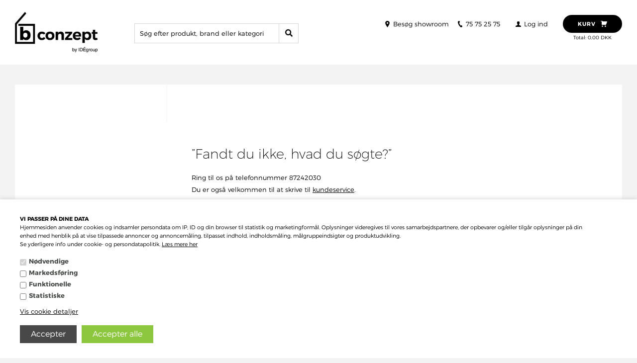

--- FILE ---
content_type: text/html; Charset=UTF-8
request_url: https://bconzept.dk/shop/cykeltoej-med-logo-152c1.html
body_size: 13979
content:
<!DOCTYPE html>
<html lang='da' class="webshop-html" xmlns:fb="http://ogp.me/ns/fb#">
<head>
<title>Cykeltøj med logo. Se cykeltøj med logo tryk til firmaet!</title>
    <meta http-equiv="Content-Type" content="text/html;charset=UTF-8" />
    <meta name="generator" content="DanDomain Webshop" />
    <link rel="canonical" href="https://bconzept.dk/shop/cykeltoej-med-logo-152c1.html"/>
    <meta property="og:title" content="&lt;span ref='Sport'&gt;Cykelt&#248;j&lt;/span&gt;"/>
    <meta property="og:url" content="https://bconzept.dk/shop/cykeltoej-med-logo-152c1.html"/>
    <meta property="og:image" content="https://bconzept.dk/images/1907135_999000_Essence_Bib_Shorts_F_firmatoej-sportstoej-med-logo_b-conzept_Craft_-o.jpg"/>
    <meta name="description" content="Cykeltøj med logotryk til virksomheder. Løbetøj, cykeltøj, fitnesstøj og fritidstøj m.m. Se alt til en aktiv profilering her.">
    <meta name="keywords" content="Cykeltøj">
    <meta http-equiv="Page-Enter" content="blendTrans(Duration=0)">
    <meta http-equiv="Page-Exit" content="blendTrans(Duration=0)">
    <link href="/shop/frontend/public/css/webshop.css?v=8.117.5220" rel="stylesheet" type="text/css">
    <script type="text/javascript">
        var UsesOwnDoctype = true
        var LanguageID = '26';
        var ReloadBasket = '';
        var MaxBuyMsg = 'Antal må ikke være større end';
        var MinBuyMsg = 'Antal må ikke være mindre end';
        var SelectVarMsg = 'Vælg variant før køb';
        var ProductNumber = '';
        var ProductVariantMasterID = '';
        var Keyword = '';
        var SelectVarTxt = 'Vælg variant';
        var ShowBasketUrl = '/shop/showbasket.html';
        var CurrencyReturnUrl = '/shop/cykeltoej-med-logo-152c1.html';
        var ReqVariantSelect = 'true';
        var EnablePicProtect = false;
        var PicprotectMsg = '';
        var AddedToBasketMessageTriggered = false;
        var CookiePolicy = {"cookiesRequireConsent":true,"allowTrackingCookies":false,"allowStatisticsCookies":false,"allowFunctionalCookies":false};
        setInterval(function(){SilentAjaxGetRequest(location.href);},900000);
    </script>
<script>
window.dataLayer = window.dataLayer || [];
function gtag(){dataLayer.push(arguments);}
gtag('consent', 'default', {
'ad_storage': 'denied',
'analytics_storage': 'denied',
'ad_user_data': 'denied',
'ad_personalization': 'denied',
'personalization_storage': 'denied',
'functionality_storage': 'denied',
'security_storage': 'granted'
});
</script>

<script src="https://www.googletagmanager.com/gtag/js?id=UA-43428394-1" class="shop-native-gtag-script" async ></script>
<script>
window.dataLayer = window.dataLayer || [];
function gtag(){dataLayer.push(arguments);}
gtag('js', new Date());
gtag('config', 'UA-43428394-1', { 'anonymize_ip': true });
gtag('set', 'ads_data_redaction', true);
gtag('config', 'AW-759952437', { 'anonymize_ip': true,'send_page_view': false });
</script>

<script type="text/plain" class="ce-script">(function(w,d,s,l,i){w[l]=w[l]||[];w[l].push({'gtm.start':new Date().getTime(),event:'gtm.js'});var f=d.getElementsByTagName(s)[0],j=d.createElement(s),dl=l!='dataLayer'?'&l='+l:'';j.async=true;j.src='https://www.googletagmanager.com/gtm.js?id='+i+dl;f.parentNode.insertBefore(j,f);})(window,document,'script','dataLayer','GTM-WK7NCPN');</script>
<script type="text/plain" class="ce-script">
!function(f,b,e,v,n,t,s)
{if(f.fbq)return;n=f.fbq=function(){n.callMethod?
n.callMethod.apply(n,arguments):n.queue.push(arguments)};
if(!f._fbq)f._fbq=n;n.push=n;n.loaded=!0;n.version='2.0';
n.queue=[];t=b.createElement(e);t.async=!0;
t.src=v;s=b.getElementsByTagName(e)[0];
s.parentNode.insertBefore(t,s)}(window,document,'script',
'https://connect.facebook.net/en_US/fbevents.js');
fbq('init', '1830602573784637'); 
</script>
<noscript><img height="1" width="1" style="display:none"
src="https://www.facebook.com/tr?id=1830602573784637&ev=PageView&noscript=1"/>
</noscript>
<script type="text/plain" class="ce-script">fbq('track', 'PageView',{},{eventID: 'ACFDC1B0-67DD-4580-9532-322CB54D6269'});</script>
    <script type="text/javascript" src="/shop/frontend/public/js/webshop.all.min.js?v=8.117.5220"></script>

<script>
  var productmenuBanners = [
    {'url' : '/shop/reklameartikler-med-logo-11s1.html', 'imageUrl' : '/images/design/source_dk/fpg-reklameartikler2017.jpg', 'pageUrl' : '/shop/reklameartikler-med-logo-11s1.html'},
     {'url' : '/shop/reklameartikler-med-logo-baeredygtige-480s1.html', 'imageUrl' : '/images/green_2.jpg', 'pageUrl' : '/reklameartikler-med-logo-baeredygtige-480s1.html'},
    {'url' : '/shop/firmabeklaedning-med-logo-51s1.html', 'imageUrl' : '/images/design/source_dk/fpg-beklaedning2.jpg', 'pageUrl' : '/shop/firmabeklaedning-med-logo-51s1.html'},
     {'url' : '/shop/firmagaver-573s1.html', 'imageUrl' : '/images/design/source_dk/fpg-firmagaver.jpg', 'pageUrl' : '/shop/firmagaver-573s1.html'},
     {'url' : '/shop/webloesninger-cases-487s1.html', 'imageUrl' : '/images/web.jpg', 'pageUrl' : '/shop/webloesninger-cases-487s1.html'},
  ];
</script>



<meta name="viewport" content="width=device-width, user-scalable=no, maximum-scale=1">
  
<link rel="stylesheet" href="/images/design/css/foundation.css">
<link rel="stylesheet" href="/images/design/css/masterstyles.css">
<link href="/css/produktkort.css?v=2.19" rel="stylesheet" type="text/css">
<link href="/css/uploadfile.css?v=1.2" rel="stylesheet">

<script src="/images/design/javascript/foundation/modernizr.foundation.js"></script>
<!--<script type="text/javascript" src="/scripts/fancybox.min.js"></script>-->
<!-- jQuery Modal -->
<script src="/scripts/jquery.modal/jquery.modal.min.js"></script>
<link rel="stylesheet" href="/scripts/jquery.modal/jquery.modal.min.css" />
<style>
  .jquery-modal.blocker { z-index: 1000; }
  .product-filter-header-container-price {
      margin-bottom: 15px;
  }
</style>

<script type="text/javascript" src="/images/design/js/bewise.js?v=1"></script>
<link rel="stylesheet" href="/images/design/css/bewise.css?v=1">

<link rel="stylesheet" href="https://use.fontawesome.com/releases/v5.7.2/css/all.css" integrity="sha384-fnmOCqbTlWIlj8LyTjo7mOUStjsKC4pOpQbqyi7RrhN7udi9RwhKkMHpvLbHG9Sr" crossorigin="anonymous">

<!-- Favicon -->
<link rel="apple-touch-icon" sizes="180x180" href="/images/design/favicon/source_dk/apple-touch-icon.png">
<link rel="icon" type="image/png" href="/images/design/source_dk/favicon/favicon-32x32.png" sizes="32x32">
<link rel="icon" type="image/png" href="/images/design/source_dk/favicon/favicon-16x16.png" sizes="16x16">
<link rel="manifest" href="/images/design/source_dk/favicon/manifest.json">
<link rel="mask-icon" href="/images/design/source_dk/favicon/safari-pinned-tab.svg" color="#000000">
<meta name="theme-color" content="#ffffff">
<meta name="facebook-domain-verification" content="n19v99oyb3129fwku0fm02fo2rp9up" />


<!-- Start of Sleeknote signup and lead generation tool - www.sleeknote.com -->
<script id="sleeknoteScript" type="text/javascript">
	(function () {
		var sleeknoteScriptTag = document.createElement("script");
		sleeknoteScriptTag.type = "text/javascript";
		sleeknoteScriptTag.charset = "utf-8";
		sleeknoteScriptTag.src = ("//sleeknotecustomerscripts.sleeknote.com/101534.js");
		var s = document.getElementById("sleeknoteScript");
		s.parentNode.insertBefore(sleeknoteScriptTag, s);
	})();
</script>
<!-- End of Sleeknote signup and lead generation tool - www.sleeknote.com -->
<style>@charset "UTF-8";.bewise_search{background-color:#fff;box-shadow:0 0 10px rgba(0,0,0,.2);position:absolute;border-radius:6px;top:calc(100% + 15px);left:50%;z-index:30;transform:translateX(-50%);display:none}.bewise_search:before{content:"";position:absolute;bottom:100%;left:50%;transform:translateX(-50%);width:0;height:0;border-left:7px solid transparent;border-right:7px solid transparent;border-bottom:7px solid rgba(255,255,255,1)}.bewise_search.active{display:block}.bewise_search a{text-decoration:none}.bewise_search .header{display:flex;align-items:center;padding:15px 20px 10px}.bewise_search .header>*{flex:auto}.bewise_search .header strong{font-size:15px}.bewise_search .header span{background-color:#eee;border-radius:2px;padding:2px 5px;flex:none}.bewise_search .no-content{padding:20px}.bewise_search_inner:empty{display:none}.bewise_search_inner>div{padding:0 0 15px;border-bottom:1px solid #eee}.bewise_search_inner>div>ul{margin:0;padding:0;list-style-type:none}.bewise_search_inner,.bewise_search_inner>div>ul>li{font-size:12px}.bewise_search_inner>div>ul>li>a{display:flex;align-items:center;padding:3px 20px}.bewise_search_inner>div>ul>li>a:hover{background-color:rgba(165,165,165,.1)}.bewise_search_inner>div>ul>li>a>*{flex:auto}.bewise_search_inner>div>ul>li>a>div.image{width:15%;padding:0 5% 0 0;flex:none}.bewise_search_inner>div>ul>li>a>*:empty{display:none}.bewise_search_inner>div>ul>li>a>div.image>img{display:block;border-radius:3px;border:1px solid #eee}.bewise_search_inner>div>ul>li>a>div.name{overflow:hidden;text-overflow:ellipsis;min-width:180px;max-width:60%;white-space:nowrap}.bewise_search_inner>div>ul>li>a>div.prices{text-align:right;padding-left:15px;white-space:nowrap}.bewise_search_inner>div>ul>li>a>div.prices .offerPrice{color:rgba(138,0,2,1);text-decoration:line-through}.bewise_search_inner>div>ul>li>a>div.prices:empty{display:none}.bewise_search .showAll a{display:block;text-decoration:underline;padding:10px 20px}.bewise_search img{max-width:100%}@media(min-width:800px){.bewise_search.bewise_wide{width:800px}.bewise_search.bewise_wide .bewise_search_inner{display:flex}.bewise_search.bewise_wide .bewise_search_inner>div{flex:auto;border-right:solid 1px #eee}.bewise_search.bewise_wide .bewise_search_inner>div:last-child{border-right:none}.bewise_search.bewise_wide .header{padding:15px 25px}.bewise_search.bewise_wide .bewise_search_inner>div>ul>li>a{padding:4px 25px}.bewise_search.bewise_wide .bewise_search_inner>div>ul>li>a>div.image{width:50px;padding:0 15px 0 0}.bewise_search.bewise_wide .showAll a{padding:10px 25px}.bewise_search.bewise_standard{min-width:400px}}@media(max-width:799px){.bewise_search{min-width:200px;max-width:300px}}</style>
</head>


<body class="webshop-productlist webshop-body">
<noscript><iframe src='https://www.googletagmanager.com/ns.html?id=GTM-WK7NCPN'height='0' width='0' style='display:none;visibility:hidden'></iframe></noscript><!-- Google Tag Manager (noscript) -->
<noscript><iframe src=https://www.googletagmanager.com/ns.html?id=GTM-T7PLC26
height="0" width="0" style="display:none;visibility:hidden"></iframe></noscript>
<!-- End Google Tag Manager (noscript) -->


<script> (function(){ window.ldfdr = window.ldfdr || {}; (function(d, s, ss, fs){ fs = d.getElementsByTagName(s)[0]; function ce(src){ var cs  = d.createElement(s); cs.src = src; setTimeout(function(){fs.parentNode.insertBefore(cs,fs)}, 1); } ce(ss); })(document, 'script', 'https://sc.lfeeder.com/lftracker_v1_lAxoEaK5bAv7OYGd.js'); })(); </script>




<style type="text/css">   #CookiePolicy {       background-color: #464a46;       color: #464a46;       left: 0;       width: 100%;       text-align: center;       z-index: 999;   }       #CookiePolicy h1, #CookiePolicy h2, #CookiePolicy h3, #CookiePolicy h4, #CookiePolicy h5  {       color: #464a46;   }   #CookiePolicy label  {       color: #464a46;   }       #CookiePolicy .Close {       display: block;       text-decoration: none;       font-size: 14px;       height: 20px;       position: absolute;       right: 10px;       top: 0;       width: 20px;       color: #464a46;   }       .CookiePolicyCenterText {      margin: 30px auto;      text-align: left;      max-width: 100%;      position: relative;      width: 980px;   }       .CookiePolicyText {      padding-left:10px;   }</style>    <!--googleoff: all-->
<div id="CookiePolicy" class="fixed-bottom"><div class="CookiePolicyCenterText"><div class="CookiePolicyText"><p>
	<span style="color:black"></span><span style="font-size:11px;"><strong>VI PASSER PÅ DINE DATA</strong><br />
	Hjemmesiden anvender cookies og indsamler persondata om IP, ID og din browser til statistik og marketingformål. Oplysninger videregives til vores samarbejdspartnere, der opbevarer og/eller tilgår oplysninger på din enhed med henblik på at vise tilpassede annoncer og annoncemåling, tilpasset indhold, indholdsmåling, målgruppeindsigter og produktudvikling.<br />
	Se yderligere info under cookie- og persondatapolitik. <a href="/images/gdpr/Vores cookiepolitik.pdf" onclick="window.open(this.href, '', 'resizable=yes,status=no,location=no,toolbar=no,menubar=no,fullscreen=no,scrollbars=no,dependent=no'); return false;">Læs mere her</a></span>
</p>
<div class="cookie-policy-consents-container"><div class="cookie-policy-consents-area area-system-cookies"><input type="checkbox" checked disabled/><label>Nødvendige</label></div><div class="cookie-policy-consents-area area-tracking-cookies"><input type="checkbox" id="cookie-policy-consent-tracking" onclick="toggleConsentForCookieType(this)"/><label for="cookie-policy-consent-tracking">Markedsføring</label></div><div class="cookie-policy-consents-area area-functional-cookies"><input type="checkbox" id="cookie-policy-consent-functional" onclick="toggleConsentForCookieType(this)"/><label for="cookie-policy-consent-functional">Funktionelle</label></div><div class="cookie-policy-consents-area area-statistics-cookies"><input type="checkbox" id="cookie-policy-consent-statistics" onclick="toggleConsentForCookieType(this)"/><label for="cookie-policy-consent-statistics">Statistiske</label></div></div><div class="cookie-policy-details-link-container"><a href="#" onclick="toggleCookiePolicyDetails()">Vis cookie detaljer</a></div><div class="cookie-policy-details-container"><div class="rtable rtable--4cols"><div style="order:1;" class="rtable-cell rtable-header-cell">Cookie</div><div style="order:2;" class="rtable-cell cookie-policy-details-globally-mapped cookie-policy-details-thirdparty cookie-policy-details-column-name">_GRECAPTCHA</div><div style="order:3;" class="rtable-cell cookie-policy-details-globally-mapped cookie-policy-details-column-name">ASPSESSIONID*</div><div style="order:4;" class="rtable-cell cookie-policy-details-globally-mapped cookie-policy-details-column-name">basketIdentifier</div><div style="order:5;" class="rtable-cell cookie-policy-details-globally-mapped cookie-policy-details-column-name">DanDomainWebShop5Favorites</div><div style="order:6;" class="rtable-cell cookie-policy-details-globally-mapped cookie-policy-details-column-name">DDCookiePolicy</div><div style="order:7;" class="rtable-cell cookie-policy-details-globally-mapped cookie-policy-details-column-name">DDCookiePolicy-consent-functional</div><div style="order:8;" class="rtable-cell cookie-policy-details-globally-mapped cookie-policy-details-column-name">DDCookiePolicy-consent-statistics</div><div style="order:9;" class="rtable-cell cookie-policy-details-globally-mapped cookie-policy-details-column-name">DDCookiePolicy-consent-tracking</div><div style="order:10;" class="rtable-cell cookie-policy-details-globally-mapped cookie-policy-details-column-name">DDCookiePolicyDialog</div><div style="order:11;" class="rtable-cell cookie-policy-details-globally-mapped cookie-policy-details-column-name cookie-policy-details-exists-on-client">SharedSessionId</div><div style="order:12;" class="rtable-cell cookie-policy-details-globally-mapped cookie-policy-details-column-name">shop6TipBotFilterRandomStringValue</div><div style="order:13;" class="rtable-cell cookie-policy-details-globally-mapped cookie-policy-details-column-name">shopReviewRandomStringValue</div><div style="order:14;" class="rtable-cell cookie-policy-details-globally-mapped cookie-policy-details-column-name">shopShowBasketSendMailRandomStringValue</div><div style="order:15;" class="rtable-cell cookie-policy-details-globally-mapped cookie-policy-details-thirdparty cookie-policy-details-column-name">_fbp</div><div style="order:16;" class="rtable-cell cookie-policy-details-globally-mapped cookie-policy-details-thirdparty cookie-policy-details-column-name">_ga*</div><div style="order:17;" class="rtable-cell cookie-policy-details-globally-mapped cookie-policy-details-thirdparty cookie-policy-details-column-name">_gat_gtag_UA(Viabill)</div><div style="order:18;" class="rtable-cell cookie-policy-details-globally-mapped cookie-policy-details-thirdparty cookie-policy-details-column-name">_gat_gtag_UA_</div><div style="order:19;" class="rtable-cell cookie-policy-details-globally-mapped cookie-policy-details-thirdparty cookie-policy-details-column-name">_gid</div><div style="order:20;" class="rtable-cell cookie-policy-details-globally-mapped cookie-policy-details-thirdparty cookie-policy-details-column-name">fr</div><div style="order:21;" class="rtable-cell cookie-policy-details-globally-mapped cookie-policy-details-thirdparty cookie-policy-details-column-name">GPS</div><div style="order:22;" class="rtable-cell cookie-policy-details-globally-mapped cookie-policy-details-thirdparty cookie-policy-details-column-name">loc</div><div style="order:23;" class="rtable-cell cookie-policy-details-globally-mapped cookie-policy-details-thirdparty cookie-policy-details-column-name">uvc</div><div style="order:24;" class="rtable-cell cookie-policy-details-globally-mapped cookie-policy-details-thirdparty cookie-policy-details-column-name">VISITOR_INFO1_LIVE</div><div style="order:25;" class="rtable-cell cookie-policy-details-globally-mapped cookie-policy-details-thirdparty cookie-policy-details-column-name">YSC</div><div style="order:26;" class="rtable-cell cookie-policy-details-globally-mapped cookie-policy-details-column-name">__atuvc</div><div style="order:27;" class="rtable-cell cookie-policy-details-globally-mapped cookie-policy-details-column-name">__atuvs</div><div style="order:28;" class="rtable-cell cookie-policy-details-globally-mapped cookie-policy-details-thirdparty cookie-policy-details-column-name">_pinterest_cm</div><div style="order:1;" class="rtable-cell rtable-header-cell">Kategori</div><div style="order:2;" class="rtable-cell cookie-policy-details-globally-mapped cookie-policy-details-thirdparty cookie-policy-details-column-category">Nødvendige</div><div style="order:3;" class="rtable-cell cookie-policy-details-globally-mapped cookie-policy-details-column-category">Nødvendige</div><div style="order:4;" class="rtable-cell cookie-policy-details-globally-mapped cookie-policy-details-column-category">Nødvendige</div><div style="order:5;" class="rtable-cell cookie-policy-details-globally-mapped cookie-policy-details-column-category">Nødvendige</div><div style="order:6;" class="rtable-cell cookie-policy-details-globally-mapped cookie-policy-details-column-category">Nødvendige</div><div style="order:7;" class="rtable-cell cookie-policy-details-globally-mapped cookie-policy-details-column-category">Nødvendige</div><div style="order:8;" class="rtable-cell cookie-policy-details-globally-mapped cookie-policy-details-column-category">Nødvendige</div><div style="order:9;" class="rtable-cell cookie-policy-details-globally-mapped cookie-policy-details-column-category">Nødvendige</div><div style="order:10;" class="rtable-cell cookie-policy-details-globally-mapped cookie-policy-details-column-category">Nødvendige</div><div style="order:11;" class="rtable-cell cookie-policy-details-globally-mapped cookie-policy-details-column-category cookie-policy-details-exists-on-client">Nødvendige</div><div style="order:12;" class="rtable-cell cookie-policy-details-globally-mapped cookie-policy-details-column-category">Nødvendige</div><div style="order:13;" class="rtable-cell cookie-policy-details-globally-mapped cookie-policy-details-column-category">Nødvendige</div><div style="order:14;" class="rtable-cell cookie-policy-details-globally-mapped cookie-policy-details-column-category">Nødvendige</div><div style="order:15;" class="rtable-cell cookie-policy-details-globally-mapped cookie-policy-details-thirdparty cookie-policy-details-column-category">Markedsføring</div><div style="order:16;" class="rtable-cell cookie-policy-details-globally-mapped cookie-policy-details-thirdparty cookie-policy-details-column-category">Markedsføring</div><div style="order:17;" class="rtable-cell cookie-policy-details-globally-mapped cookie-policy-details-thirdparty cookie-policy-details-column-category">Markedsføring</div><div style="order:18;" class="rtable-cell cookie-policy-details-globally-mapped cookie-policy-details-thirdparty cookie-policy-details-column-category">Markedsføring</div><div style="order:19;" class="rtable-cell cookie-policy-details-globally-mapped cookie-policy-details-thirdparty cookie-policy-details-column-category">Markedsføring</div><div style="order:20;" class="rtable-cell cookie-policy-details-globally-mapped cookie-policy-details-thirdparty cookie-policy-details-column-category">Markedsføring</div><div style="order:21;" class="rtable-cell cookie-policy-details-globally-mapped cookie-policy-details-thirdparty cookie-policy-details-column-category">Markedsføring</div><div style="order:22;" class="rtable-cell cookie-policy-details-globally-mapped cookie-policy-details-thirdparty cookie-policy-details-column-category">Markedsføring</div><div style="order:23;" class="rtable-cell cookie-policy-details-globally-mapped cookie-policy-details-thirdparty cookie-policy-details-column-category">Markedsføring</div><div style="order:24;" class="rtable-cell cookie-policy-details-globally-mapped cookie-policy-details-thirdparty cookie-policy-details-column-category">Markedsføring</div><div style="order:25;" class="rtable-cell cookie-policy-details-globally-mapped cookie-policy-details-thirdparty cookie-policy-details-column-category">Markedsføring</div><div style="order:26;" class="rtable-cell cookie-policy-details-globally-mapped cookie-policy-details-column-category">Funktionelle</div><div style="order:27;" class="rtable-cell cookie-policy-details-globally-mapped cookie-policy-details-column-category">Funktionelle</div><div style="order:28;" class="rtable-cell cookie-policy-details-globally-mapped cookie-policy-details-thirdparty cookie-policy-details-column-category">Funktionelle</div><div style="order:1;" class="rtable-cell rtable-header-cell">Beskrivelse</div><div style="order:2;" class="rtable-cell cookie-policy-details-globally-mapped cookie-policy-details-thirdparty cookie-policy-details-column-description">Bruges til Google ReCaptcha<div class="cookie-policy-third-party-details-container">Google LLC</div></div><div style="order:3;" class="rtable-cell cookie-policy-details-globally-mapped cookie-policy-details-column-description">Bruges til at gemme session data</div><div style="order:4;" class="rtable-cell cookie-policy-details-globally-mapped cookie-policy-details-column-description">Bruges til at gemme kurv</div><div style="order:5;" class="rtable-cell cookie-policy-details-globally-mapped cookie-policy-details-column-description">Bruges af funktionen favorit produkter</div><div style="order:6;" class="rtable-cell cookie-policy-details-globally-mapped cookie-policy-details-column-description">Bruges til at gemme cookie samtykke</div><div style="order:7;" class="rtable-cell cookie-policy-details-globally-mapped cookie-policy-details-column-description">Bruges til at gemme cookie samtykke</div><div style="order:8;" class="rtable-cell cookie-policy-details-globally-mapped cookie-policy-details-column-description">Bruges til at gemme cookie samtykke</div><div style="order:9;" class="rtable-cell cookie-policy-details-globally-mapped cookie-policy-details-column-description">Bruges til at gemme cookie samtykke</div><div style="order:10;" class="rtable-cell cookie-policy-details-globally-mapped cookie-policy-details-column-description">Bruges til at gemme cookie samtykke</div><div style="order:11;" class="rtable-cell cookie-policy-details-globally-mapped cookie-policy-details-column-description cookie-policy-details-exists-on-client">Bruges til at gemme session data</div><div style="order:12;" class="rtable-cell cookie-policy-details-globally-mapped cookie-policy-details-column-description">Bruges af funktionen tip en ven</div><div style="order:13;" class="rtable-cell cookie-policy-details-globally-mapped cookie-policy-details-column-description">Bruges af funktionen produkt anmeldelser</div><div style="order:14;" class="rtable-cell cookie-policy-details-globally-mapped cookie-policy-details-column-description">Bruges til send kurven til en ven funktionen</div><div style="order:15;" class="rtable-cell cookie-policy-details-globally-mapped cookie-policy-details-thirdparty cookie-policy-details-column-description">Bruges af Facebook til online markedsføring<div class="cookie-policy-third-party-details-container">Facebook, Inc.</div></div><div style="order:16;" class="rtable-cell cookie-policy-details-globally-mapped cookie-policy-details-thirdparty cookie-policy-details-column-description">Google analytics bruges til at indsamle statistik om den besøgende<div class="cookie-policy-third-party-details-container">Google LLC</div></div><div style="order:17;" class="rtable-cell cookie-policy-details-globally-mapped cookie-policy-details-thirdparty cookie-policy-details-column-description">Bruges af Google til at tilpasse visning af annoncer<div class="cookie-policy-third-party-details-container">Google LLC</div></div><div style="order:18;" class="rtable-cell cookie-policy-details-globally-mapped cookie-policy-details-thirdparty cookie-policy-details-column-description">Bruges af Google til at tilpasse visning af annoncer<div class="cookie-policy-third-party-details-container">Google LLC</div></div><div style="order:19;" class="rtable-cell cookie-policy-details-globally-mapped cookie-policy-details-thirdparty cookie-policy-details-column-description">Google analytics bruges til at indsamle statistik om den besøgende<div class="cookie-policy-third-party-details-container">Google LLC</div></div><div style="order:20;" class="rtable-cell cookie-policy-details-globally-mapped cookie-policy-details-thirdparty cookie-policy-details-column-description">Bruges til at dele siden på sociale medier<div class="cookie-policy-third-party-details-container">Facebook, Inc.</div></div><div style="order:21;" class="rtable-cell cookie-policy-details-globally-mapped cookie-policy-details-thirdparty cookie-policy-details-column-description">Bruges af Youtube til afspilning af video<div class="cookie-policy-third-party-details-container">youtube.com </div></div><div style="order:22;" class="rtable-cell cookie-policy-details-globally-mapped cookie-policy-details-thirdparty cookie-policy-details-column-description">Bruges til at dele siden på sociale medier<div class="cookie-policy-third-party-details-container">addthis.com</div></div><div style="order:23;" class="rtable-cell cookie-policy-details-globally-mapped cookie-policy-details-thirdparty cookie-policy-details-column-description">Bruges til at dele siden på sociale medierBruges til at dele siden på sociale medier<div class="cookie-policy-third-party-details-container">addthis.com</div></div><div style="order:24;" class="rtable-cell cookie-policy-details-globally-mapped cookie-policy-details-thirdparty cookie-policy-details-column-description">Bruges af Youtube til afspilning af video<div class="cookie-policy-third-party-details-container">youtube.com</div></div><div style="order:25;" class="rtable-cell cookie-policy-details-globally-mapped cookie-policy-details-thirdparty cookie-policy-details-column-description">Bruges af Youtube til afspilning af video<div class="cookie-policy-third-party-details-container">youtube.com</div></div><div style="order:26;" class="rtable-cell cookie-policy-details-globally-mapped cookie-policy-details-column-description">Bruges til at dele siden på sociale medier</div><div style="order:27;" class="rtable-cell cookie-policy-details-globally-mapped cookie-policy-details-column-description">Bruges til at dele siden på sociale medier</div><div style="order:28;" class="rtable-cell cookie-policy-details-globally-mapped cookie-policy-details-thirdparty cookie-policy-details-column-description">Bruges til at dele siden på sociale medier<div class="cookie-policy-third-party-details-container">pinterest.com</div></div><div style="order:1;" class="rtable-cell rtable-header-cell">Udløb</div><div style="order:2;" class="rtable-cell cookie-policy-details-globally-mapped cookie-policy-details-thirdparty cookie-policy-details-column-expire">182 dage</div><div style="order:3;" class="rtable-cell cookie-policy-details-globally-mapped cookie-policy-details-column-expire">session</div><div style="order:4;" class="rtable-cell cookie-policy-details-globally-mapped cookie-policy-details-column-expire">30 dage</div><div style="order:5;" class="rtable-cell cookie-policy-details-globally-mapped cookie-policy-details-column-expire">365 dage</div><div style="order:6;" class="rtable-cell cookie-policy-details-globally-mapped cookie-policy-details-column-expire">365 dage</div><div style="order:7;" class="rtable-cell cookie-policy-details-globally-mapped cookie-policy-details-column-expire">365 dage</div><div style="order:8;" class="rtable-cell cookie-policy-details-globally-mapped cookie-policy-details-column-expire">365 dage</div><div style="order:9;" class="rtable-cell cookie-policy-details-globally-mapped cookie-policy-details-column-expire">365 dage</div><div style="order:10;" class="rtable-cell cookie-policy-details-globally-mapped cookie-policy-details-column-expire">365 dage</div><div style="order:11;" class="rtable-cell cookie-policy-details-globally-mapped cookie-policy-details-column-expire cookie-policy-details-exists-on-client">365 dage</div><div style="order:12;" class="rtable-cell cookie-policy-details-globally-mapped cookie-policy-details-column-expire">session</div><div style="order:13;" class="rtable-cell cookie-policy-details-globally-mapped cookie-policy-details-column-expire">session</div><div style="order:14;" class="rtable-cell cookie-policy-details-globally-mapped cookie-policy-details-column-expire">session</div><div style="order:15;" class="rtable-cell cookie-policy-details-globally-mapped cookie-policy-details-thirdparty cookie-policy-details-column-expire">90 dage</div><div style="order:16;" class="rtable-cell cookie-policy-details-globally-mapped cookie-policy-details-thirdparty cookie-policy-details-column-expire">730 dage</div><div style="order:17;" class="rtable-cell cookie-policy-details-globally-mapped cookie-policy-details-thirdparty cookie-policy-details-column-expire">1 dage</div><div style="order:18;" class="rtable-cell cookie-policy-details-globally-mapped cookie-policy-details-thirdparty cookie-policy-details-column-expire">2 minutter</div><div style="order:19;" class="rtable-cell cookie-policy-details-globally-mapped cookie-policy-details-thirdparty cookie-policy-details-column-expire">2 minutter</div><div style="order:20;" class="rtable-cell cookie-policy-details-globally-mapped cookie-policy-details-thirdparty cookie-policy-details-column-expire">90 dage</div><div style="order:21;" class="rtable-cell cookie-policy-details-globally-mapped cookie-policy-details-thirdparty cookie-policy-details-column-expire">1 dage</div><div style="order:22;" class="rtable-cell cookie-policy-details-globally-mapped cookie-policy-details-thirdparty cookie-policy-details-column-expire">730 dage</div><div style="order:23;" class="rtable-cell cookie-policy-details-globally-mapped cookie-policy-details-thirdparty cookie-policy-details-column-expire">730 dage</div><div style="order:24;" class="rtable-cell cookie-policy-details-globally-mapped cookie-policy-details-thirdparty cookie-policy-details-column-expire">180 dage</div><div style="order:25;" class="rtable-cell cookie-policy-details-globally-mapped cookie-policy-details-thirdparty cookie-policy-details-column-expire">session</div><div style="order:26;" class="rtable-cell cookie-policy-details-globally-mapped cookie-policy-details-column-expire">730 dage</div><div style="order:27;" class="rtable-cell cookie-policy-details-globally-mapped cookie-policy-details-column-expire">365 dage</div><div style="order:28;" class="rtable-cell cookie-policy-details-globally-mapped cookie-policy-details-thirdparty cookie-policy-details-column-expire">365 dage</div></div></div><div class="cookie-policy-accept-buttons-container"><input id="cookie-policy-accept-button" data-accept-text-original="Accepter" data-accept-text-modified="" class="cookie-policy-accept cookie-policy-button" type="button" value="Accepter" onclick="cookiePolicyAccept('fcbcad9ac4d1843f4f6186e718936d661400cc26')"/><input class="cookie-policy-accept-all cookie-policy-button" type="button" value="Accepter alle" onclick="cookiePolicyAcceptAll('fcbcad9ac4d1843f4f6186e718936d661400cc26')"/></div></div></div></div>
<!--googleon: all-->



<div id="contentFrame" class="site-id-dk">

  <header>
    <div class="topWrap outerPadding">
          
      <div class="row topMain">
        <div class="twelve columns topMainInner">
          <div class="row">
            <div class="topLogo"><a dir="ltr" href="frontpage.html" id="Til forsiden" name="Til forsiden" title="Til forsiden"><img alt="" src="/images/b conzept logo 2017/bconzept-by-idegroup-2022.jpg"></a></div>
<div class="topRightWrap">
<div class="topRight">
<div class="twelve columns">
<div class="topLinkWrap left">
<div class="topLink"><a href="https://bconzept.dk/shop/cms-bes%C3%B8g-vores-showrooms.html" style="                                                                                    "><img alt="" src="/images/design/construction/icon-pin-black-large.png"></a><a href="https://bconzept.dk/shop/cms-bes%C3%B8g-vores-showrooms.html"><span>Besøg showroom</span></a>    <img alt="" src="/images/design/construction/icon-phone.png"><a href="https://bconzept.dk/shop/team-b-conzept-404c1.html">75 75 25 75</a></div>
<div class="topLink topLogin"><a href="b2blogin.html"><img alt="" src="/images/design/construction/icon-login.png"><span>Log ind</span></a></div>
<div class="topLink topLogout hide"><a href="b2blogin.html?b2blogout=1"><img alt="" src="/images/design/construction/icon-login.png"><span>Log ud</span></a></div>
</div>
<div class="topBtnWrap left">
<div class="mobileMenuBtn btn show-for-small" id="prmBtn"><img alt="" src="/images/design/construction/icon-navigation.png">Produkter<img alt="" src="/images/design/construction/icon-search-white.png"></div>
<div class="topBasket"><a href="showbasket.html"><span>Kurv</span><img alt="" src="/images/design/construction/icon-cart.png"></a><div class="topBasketText hide-for-small">
            Total: 0,00 DKK</div>
</div>
</div>
</div>
</div>
<div class="topLoggedInWrap hide"></div>
</div>

            <form action="search-1.html" class="headerSearch" method="POST">
              <input name="InitSearch" type="hidden" value="1" />
              <input name="Keyword" class="SearchField_SearchPage" placeholder="Søg efter produkt, brand eller kategori" type="text" />
              <input name="Search" value="Søg" type="submit" />
            </form>
            
            <div class="twelve columns topNavWrap">
              <div class="topNav">
                <nav>
                  <div id="ProductmenuContainer_DIV" class="ProductmenuContainer_DIV"><!--<CategoryStructure></CategoryStructure>-->
<!--Loaded from disk cache--></div><input type="hidden" value="146" id="RootCatagory"><!--categories loaded in: 36ms-->
                </nav>
              </div>
            </div>
            
          </div>
        </div>
      </div>
      
      

    </div>
    
    <div class="productmenu outerPadding">
	  <div class="row">
          <div id="ProductmenuContainer_DIV" class="ProductmenuContainer_DIV"><!--<CategoryStructure></CategoryStructure>-->
<!--Loaded from disk cache--></div><input type="hidden" value="146" id="RootCatagory"><!--categories loaded in: 36ms-->
      </div>
    </div>
 
    <div class="topSearchWrap outerPadding">
      <div class="topSearch">
    	<form action="search-1.html" id="searchForm" method="POST">
          <input name="InitSearch" type="hidden" value="1" />
          <input class="searchInput" name="Keyword" placeholder="Find produkter" type="text" /><input class="searchBtn" name="Search" src="/images/design/construction/icon-search.png" type="image" />
        </form>
      </div>
    </div>
    
  </header>
  
  
  <main>  
    <div id="contentWrap" class="outerPadding">
        
      <div class="row contentPrmWrap">
        <div class="three columns prmWrap mainIndent hide">
          <div id="productMenu">
            <nav>
              <div id="ProductmenuContainer_DIV" class="ProductmenuContainer_DIV"><!--<CategoryStructure></CategoryStructure>-->
<!--Loaded from disk cache--></div><input type="hidden" value="146" id="RootCatagory"><!--categories loaded in: 36ms-->
            </nav>
          </div>
          <div id="productFilter">
            <script>$(document ).ready(function() {buildCategoryFilter('?CatIdentity=152&ContentPage=productlist&Search=0&AdvSearch=0')});</script><div id="ProductFilter-Container"></div>
          </div>
        </div>
        
        <div class="twelve columns productlist" id="mainContent">
          <div id="Content_Productlist"><span class="NoProcuctsFound"><div class="npt aUnderline mainIndent"><div class="noPrd">”Fandt du ikke, hvad du søgte?”</div>
 Ring til os på telefonnummer 87242030<br>Du er også velkommen til at skrive til <a href="cms-kundeservice.html">kundeservice</a>.</div></span></div><!--Products loaded in 110ms-->
        </div>
        
      </div>
        
    </div>
  </main>
      
      
  <footer>
    <div id="footerWrap">
      <div id="footer">
        <div class="row footerLoc">
  <div class="twelve columns">
    
    <div class="row mainIndent">
      <div class="twelve columns footerLocTop">
        <a href="http://bconzept.dk/shop/medarbejdere-404c1.html">Landsdækkende service</a>
      </div>
    </div>
    
    <div class="row">
      
      <div class="four columns footerLocItem">
        <div class="row">
          <div class="twelve columns">
            <a href="http://bconzept.dk/shop/team-silkeborg-412c1.html"><span class="footerLocIcon"><img src="/images/design/construction/icon-pin.png" alt="" /></span></a>
          </div>
        </div>
        <div class="row">
          <div class="twelve columns footerLocHeader">
            <a href="http://bconzept.dk/shop/team-silkeborg-412c1.html">Silkeborg</a>
          </div>
        </div>
        <div class="row">
          <div class="twelve columns footerLocText hide-for-small">
            
          </div>
        </div>
      </div>
      
      <div class="four columns footerLocItem">
        <div class="row">
          <div class="twelve columns">
            <a href="http://bconzept.dk/shop/team-aalborg-413c1.html"><span class="footerLocIcon"><img src="/images/design/construction/icon-pin.png" alt="" /></span></a>
          </div>
        </div>
        <div class="row">
          <div class="twelve columns footerLocHeader">
            <a href="http://bconzept.dk/shop/team-aalborg-413c1.html">Aalborg</a>
          </div>
        </div>
        <div class="row">
          <div class="twelve columns footerLocText hide-for-small">
            
          </div>
        </div>
      </div>
      
      <div class="four columns footerLocItem">
        <div class="row">
          <div class="twelve columns">
            <a href="http://bconzept.dk/shop/team-koebenhavn-414c1.html"><span class="footerLocIcon"><img src="/images/design/construction/icon-pin.png" alt="" /></span></a>
          </div>
        </div>
        <div class="row">
          <div class="twelve columns footerLocHeader">
            <a href="http://bconzept.dk/shop/team-koebenhavn-414c1.html">København</a>
          </div>
        </div>
        <div class="row">
          <div class="twelve columns footerLocText hide-for-small">
                      </div>
        </div>
      </div>
      
    </div>
    
  </div>
</div>


<div class="footerSocial btop">
  <div class="row">
    <div class="twelve columns text-center">
      <ul>
        <li><a target="_blank" href="https://www.facebook.com/bconzept"><img src="/images/design/construction/social-facebook.png" alt="" /></a></li>
        <li><a target="_blank" href="https://www.instagram.com/bconzept/"><img src="/images/design/construction/social-instagram.png" alt="" /></a></li>
        <li><a target="_blank" href="https://twitter.com/bconzept"><img src="/images/design/construction/social-twitter.png" alt="" /></a></li>
        <li><a target="_blank" href="https://dk.linkedin.com/company/bconzept"><img src="/images/design/construction/social-linkedin.png" alt="" /></a></li>
      </ul>
    </div>
  </div>
</div>
        <div class="row footerInfoWrap">
          
          <div class="seven columns footerTextWrap">
            <div class="row">
              <div class="four columns">
                <div class="footerNavHeader">
                  Products
                </div>
                <div class="footerNavList">
                  <div id="ProductmenuContainer_DIV" class="ProductmenuContainer_DIV"><!--<CategoryStructure></CategoryStructure>-->
<!--Loaded from disk cache--></div><input type="hidden" value="146" id="RootCatagory"><!--categories loaded in: 36ms-->
                </div>
              </div>
              <div class="four columns">
  <div class="footerNavHeader">
    Information
  </div>
  <div class="footerNavList">
    <ul>
      <li><a href="cms-om_bconzept.html">Om b conzept</a></li>
      <li><a href="cms-csr.html">CSR-strategi og miljøpolitik</a></li>
      <li><a href="cms-code_conducts.html">Code of Conducts</a></li>
      <li><a href="cms-job.html">Job</a></li>
      <li><a href="cms-kataloger.html">Kataloger</a></li>
      <li><a href="https://bconzept.dk/shop/staerke-koncepter-og-409c1.html">Stærke Koncepter</a></li>
      <li><a href="https://bconzept.dk/shop/cases-415c1.html">Cases</a></li>
      <li><a href="cms-nyhedsbrev.html">Nyhedsbrev</a></li>
      <li><a href="cms-vilkaar.html">Handelsbetingelser og persondataerklæring</a></li>
      <li><a href="cms-privatlivspolitik.html">Privatlivspolitik</a></li>
      <li><a href="https://bconzept.dk/shop/medarbejdere-404c1.html">Kundeservice</a></li>
      <li><a href="cms-Tegnestueinformation.html">Tegnestueinformation</a></li>
      <li><a href="cms-Min_Side.html">Mit kundecenter</a></li>	 
    </ul>
  </div>
</div>

<div class="four columns footerAddress">
  <div class="footerNavHeader">
    b conzept
  </div>
  <div class="footerNavText">
    <ul>
      <li>Hagemannsvej 6E</li>
      <li>8600 Silkeborg</li>
      <li>Tlf: 75 75 25 75</li>
      <li>Mail: <a href="mailto:ide@idegroup.dk">ide@idegroup.dk</a></li>
      <li>CVR: 31487870</li>
    </ul>
  </div>
</div>

<style>
  .headerSearch {
    display:flex;
  }
</style>
            </div>
          </div>
          
          <div class="five columns footerNlWrap">
            <div class="footerNlInner">
              <div class="footerNlHeader">
                Bliv opdateret på nyheder og tilbud
              </div>
              <div class="footerNlText aUnderline">
                Tilmeld dig vores nyhedsbrev og få alt det nye direkte i din indbakke. <a href="cms-nyhedsbrev.html">Læs mere</a>.
              </div>
              <div class="footerNl">
                <form target="_blank" action="//bconzept.us7.list-manage.com/subscribe/post?u=b5c4f7f98f722760f0c0bcf56&amp;id=25bb43b79d" id="mc-embedded-subscribe-form" method="post" name="mc-embedded-subscribe-form">
                  <input class="input-text required-entry validate-email" id="mce-EMAIL" maxlength="128" name="EMAIL" type="email" placeholder="Din e-mail adresse" value="" />
                  <input type="submit" value="Tilmeld" class="btn" />
                </form>  
              </div>
            </div>
          </div>
          
        </div>
      </div>
    </div>
    
    <div class="row footerTrust">
      <div class="twelve columns text-center">
        <a target="_blank" href="https://www.findsmiley.dk/da-DK/Searching/DetailsView.htm?virk=527567"><img src="/images/design/source_dk/trust-kontrolrapport.png" alt="" /></a>
        <a target="_blank" href="https://www.soliditet.dk/lang/da_DK/RatingGuideline" style="text-decoration: none;"><img alt="Vi er en kreditværdig virksomhed baseret på Bisnodes kreditvurderingssystem. Vurderingen er foretaget ud fra en mængde forskellige beslutningsregler. Oplysningerne bliver opdateret dagligt via Bisnodes database. Kreditvurderingen af virksomheden er således altid aktuel." src="https://merit.soliditet.dk/merit/imageGenerator/display?lang=DK&amp;country=DK&amp;cId=9bDWs6SH5cHb%2Fn%2B6S9fxPA%3D%3D&amp;cUid=rluaHCu39hs%3D&amp;imgType=img_144_135_px_tr1" title="Vi er en kreditværdig virksomhed baseret på Bisnodes kreditvurderingssystem. Vurderingen er foretaget ud fra en mængde forskellige beslutningsregler. Oplysningerne bliver opdateret dagligt via Bisnodes database. Kreditvurderingen af virksomheden er således altid aktuel." style="border: 0px;" id="img_144_135_px_tr1"></a>
      	<a href="cms-om-bconzept.html"><img src="/images/design/source_dk/trust-efpa.png" alt="" /></a>
        <a href="https://www.dpa-dk.dk"><img src="/images/design/source_dk/DPAlogo.png" alt="" /></a>
        <a href="https://miljoevenlig-pakning.dk"><img src="https://miljoevenlig-pakning.dk/wp-content/uploads/2016/02/miljoe-pakning-badge-100x100.png" border="0" alt="Miljøvenligpakning"></a>
      </div>
    </div>
    
    <div class="row footerCC">
      <div class="twelve columns text-center">
        <a href="/shop/showbasket.html"><img src="/images/design/source_dk/creditcards2017.jpg" alt=""></a>
      </div>
    </div>
    
    <div class="row footerSignatur">
      <div class="twelve columns text-center">
        <a style="font-size:9px; color:#9b9b9b;" target="blank" href="https://www.bewise.dk/" title="Bewise">Webshop fra Bewise</a>
      </div>
    </div>
  </footer>
  
  <div class="b2bCheck hide"><a class="Link_Topmenu Link_External_Topmenu" href='/shop/news-ALL-1.html' target='https://bconzept.dk/shop/nyheder-506c1.html'>Nyheder</a></div>
</div>
<input id="site-id" type="hidden" value="dk" /><script type="text/javascript">
$(function(){DetectBrowser();});
</script>
<!--Page loaded in: 205ms-->
<div id="divRememberToBuy" style="display:none"></div>
<div id="ReviewDialog" style="display:none;"></div>
<div id="ShopMainLayOutTable" class="hide"></div>
<div id="mobileCheck" class="show-for-small"></div>
<div id="alertbox" class="hide"></div>
<div id="addtobasketbox" class="hide">
  <div class="message"></div>
  <div class="buttons">    
    <a class="cartBackBtn btn" href="javascript:window.location.href = window.location.href;">Shop videre</a><!-- $.modal.close();-->
    <a class="cartOrderBtn btn" href="/shop/showbasket.html">Til kurven</a>    
  </div>
  <div id="trykguide" class="hide"><H2>Vil du have firmalogo på dit tøj?</H2> <H3>1.</H3>Vælg dine produkter først  <H3>2.</H3>Kom dem i kurven  <H3>3.</H3>Bestil logo til sidst</div>
</div>

<script src="/images/design/javascript/jquery.cookie.js"></script>
<script src="/images/design/javascript/masterscript.2019.js?v=1.6"></script>
<script src="/scripts/jquery.uploadfile.min.js"></script>
<script src="/scripts/produktkort.js?v=2.114"></script>


<script>function Search(n,t){$.get(bewise_search_url+"/Search/"+bewise_search_guid+"/"+t+"?currency="+currency+"&b2bgroupid="+b2bgroupid).success(function(i){var f,r,u;for(n.addClass("active"),$(".bewise_search_inner").html(""),f=i.productCount>0||i.categoryCount>0||i.brands!=null&&i.brands.length>0,f&&$(".bewise_search .no-content").remove(),r=0;r<sortArray.length;r++)u=sortArray[r],u==="Brand"?i.brands!=null&&i.brands.length>0&&($(".bewise_search_inner").append(brandscontent),i.brands.forEach(function(n){var t=n.logo!==""&&n.logo!==null?'<div class="image"><img src="'+n.logo+'" /><\/div>':"",i=n.link!==null?n.link:"";$(".brands ul").append('<li><a href="'+i+'">'+t+'<div class="name">'+n.name+"<\/div><\/a><\/li>")})):u==="Category"?i.categoryCount>0&&($(".bewise_search_inner").append(categorycontent),$(".categoryCount").text(i.categoryCount),i.categories.forEach(function(n){var t=n.link!==""?'<div class="image"><img src="'+n.link+'" /><\/div>':"";hideCategoryPictures&&(t="");$(".categories ul").append('<li><a href="'+n.url+'">'+t+'<div class="name">'+n.name+"<\/div><\/a><\/li>")})):u==="Product"&&i.productCount>0&&($(".bewise_search_inner").append(productcontent),$(".productCount").text(i.productCount),i.products.forEach(function(n){$(GetProductHtml(n)).appendTo(".products ul")}));f?($(".bewise_search .showAll").length===0&&n.append(showallcontent),$(".bewise_search .no-content").remove(),$(".showAll a").attr("href","/shop/search-1.html?keyword="+t),n.trigger("results",[i,$(n).html()])):($(".bewise_search .showAll").remove(),$(".bewise_search .no-content").length===0&&n.append(nocontent),n.trigger("results",[null,$(n).html()]))})}function GetProductHtml(n){var u=$("<li><\/li>"),t=$('<a href="'+n.url+'"><\/a>'),f=GetPrice(n.price,n.currency),e=n.imageUrl!==""?'<div class="image"><img src="'+n.imageUrl+'" /><\/div>':"",i,r,o;return hideProductPictures&&(e=""),$(e).appendTo(t),showProductNumberInResults?$('<div class="name">'+n.productName+'<div class="productNumber">'+n.productNumber+"<\/div><\/div>").appendTo(t):$('<div class="name">'+n.productName+"<\/div>").appendTo(t),i="",r=parseFloat(n.offerPrice),n.offerPrice!==""&&!isNaN(r)&&r>=1?(o=GetPrice(n.offerPrice.replace(",","."),n.currency),i='<div class="prices"><div class="price">'+o+'<\/div><div class="offerPrice">'+f+"<\/div><\/div>"):i='<div class="prices"><div class="price">'+f+"<\/div><\/div>",$(i).appendTo(t),$(t).appendTo(u),u}function GetPrice(n,t){var u=valuta===""||valuta.symbolPosition=="RIGHT",i=valuta!==""?valuta.delimeterThousand:".",r=valuta!==""?valuta.delimeterDecimal:",";return isNaN(n)?n:u?parseFloat(n).numberFormat(2,r,i)+" "+t:t+" "+parseFloat(n).numberFormat(2,r,i)}function sortByOrder(n,t){return $(t).data("order")<$(n).data("order")?1:-1}var bewise_search_guid="7243b95a-0af0-484a-9bec-639a5fbe369c",bewise_search_url="https://search.headsapp.dk",hideCategoryPictures=false,hideProductPictures=false,hideBrandPictures=false,BrandSortOrder=3,CategorySortOrder=2,ProductSortOrder=1,showProductNumberInResults=false,siteShowValutaSelector=true,delimeterArray=[{"currencyCode":208,"delimeterThousand":".","delimeterDecimal":",","symbolPosition":"RIGHT"}],sortArray=[],searchtimeout;sortArray[BrandSortOrder]="Brand";sortArray[CategorySortOrder]="Category";sortArray[ProductSortOrder]="Product";var brandscontent='<div class="brands"><div class="header"><strong>Brands<\/strong><\/div><ul><\/ul><\/div>',categorycontent='<div class="categories"><div class="header"><strong>Kategorier<\/strong> <span class="categoryCount"><\/span><\/div><ul><\/ul><\/div>',productcontent='<div class="products"><div class="header"><strong>Produkter<\/strong> <span class="productCount"><\/span><\/div><ul><\/ul><\/div>',showallcontent='<div class="showAll"><a href="/shop/search-1.html?keyword=">Vis alle<\/a><\/div>',nocontent='<div class="no-content">Ingen resultater matchede<\/div>',b2bgroupid="",currency="",valuta="";$.get("/shop/ajaxwrapper.asp?fc=getsessionvaluesjson").success(function(n){if(n!==null){b2bgroupid=n.b2BgroupId!=undefined?n.b2BgroupId:"";currency=n.currencyCode;var t=delimeterArray.filter(function(t){return t.currencyCode==n.currencyCode});t.length>0&&(valuta=t[0])}});$("input.SearchField_SearchPage").each(function(){var n=$('<div class="bewise_search bewise_standard"><div class="bewise_search_inner"><\/div><\/div>');$(this).after(n);n.parent().css("position")!=="absolute"&&n.parent().css("position","relative");$(this).attr("autocomplete","off");n.on("search",function(n,t){Search($(this),t)})});searchtimeout=-1;$(document).on("keyup keypress","input.SearchField_SearchPage",function(n){var t=$(this).parent().find(".bewise_search"),i;if(n.keyCode===27){t.removeClass("active");return}$(document).mouseup(function(n){if(!t.is(n.target)&&t.has(n.target).length===0){t.removeClass("active");return}});i=$(this).val();i.trim()!==""?(clearTimeout(searchtimeout),searchtimeout=setTimeout(function(){$(t).trigger("search",i)},200)):t.removeClass("active")});Number.prototype.numberFormat=function(n,t,i){n=typeof n!="undefined"?n:2;t=typeof t!="undefined"?t:",";i=typeof i!="undefined"?i:".";var r=this.toFixed(n).split(".");return r[0]=r[0].replace(/\B(?=(\d{3})+(?!\d))/g,i),r.join(t)};</script>
<script src="https://headsapp.dk/js/293/C3794FA1-4568-44F6-951C-3077080D5B0E/DanDomainApp.js?l=26" async type="text/javascript"></script>

<script type="text/javascript">$.ajax({type: "POST",url: "/shop/StatInit.asp",data: {SharedSessionId:"E0284D0F-4FDC-4B6B-A6CB-53BE759CE8C7"}});</script>
</body>

</html>

--- FILE ---
content_type: text/css
request_url: https://bconzept.dk/images/design/css/masterstyles.css
body_size: 22350
content:

/* ---------- Reset ----------- */

* {
  margin: 0;
  padding: 0;
}
*:focus {
  outline: none;
}
img {
  border: 0 none;
  vertical-align: bottom;
}
a:active, a:focus {
   outline: none;
   ie-dummy: expression(this.hideFocus=true);
}
table {.topMain
  border-collapse: collapse;
  border-spacing: 0;
}
ul, li {
  list-style: none;
}
body {
  -webkit-text-size-adjust: none
}
a:link, a:active, a:visited, a:hover {
  text-decoration: none;
}
a:hover {
  text-decoration: underline;
}
.right {
    float:right !important;
}
.left {
    float:left !important;
}
input[type="submit"], input[type="button"], input[type="image"]{
    -webkit-appearance: none; 
    border-radius:0 0 0 0;
}
.row form .row .column, .row form .row .columns {
    padding:0;
}
.row form .row {
    margin: 0;
}









/* ---------- Font ----------- */

@font-face {
    font-family: 'Montserrat';
    src: url('/images/design/fonts/montserrat-hairline_0-webfont.eot');
    src: url('/images/design/fonts/montserrat-hairline_0-webfont.eot?#iefix') format('embedded-opentype'),
         url('/images/design/fonts/montserrat-hairline_0-webfont.woff') format('woff'),
         url('/images/design/fonts/montserrat-hairline_0-webfont.ttf') format('truetype'),
         url('/images/design/fonts/montserrat-hairline_0-webfont.svg#montserrathairline') format('svg');
    font-weight: 100;
    font-style: normal;

}
@font-face {
    font-family: 'Montserrat';
    src: url('/images/design/fonts/montserrat-ultralight-webfont.eot');
    src: url('/images/design/fonts/montserrat-ultralight-webfont.eot?#iefix') format('embedded-opentype'),
         url('/images/design/fonts/montserrat-ultralight-webfont.woff') format('woff'),
         url('/images/design/fonts/montserrat-ultralight-webfont.ttf') format('truetype'),
         url('/images/design/fonts/montserrat-ultralight-webfont.svg#montserratultra_light') format('svg');
    font-weight: 200;
    font-style: normal;

}
@font-face {
    font-family: 'Montserrat';
    src: url('/images/design/fonts/montserrat-light-webfont.eot');
    src: url('/images/design/fonts/montserrat-light-webfont.eot?#iefix') format('embedded-opentype'),
         url('/images/design/fonts/montserrat-light-webfont.woff') format('woff'),
         url('/images/design/fonts/montserrat-light-webfont.ttf') format('truetype'),
         url('/images/design/fonts/montserrat-light-webfont.svg#montserratlight') format('svg');
    font-weight: 400;
    font-style: normal;

}
@font-face {
    font-family: 'Montserrat';
    src: url('/images/design/fonts/montserrat-regular-webfont.eot');
    src: url('/images/design/fonts/montserrat-regular-webfont.eot?#iefix') format('embedded-opentype'),
         url('/images/design/fonts/montserrat-regular-webfont.woff') format('woff'),
         url('/images/design/fonts/montserrat-regular-webfont.ttf') format('truetype'),
         url('/images/design/fonts/montserrat-regular-webfont.svg#montserratbold') format('svg');
    font-weight: 600;
    font-style: normal;

}
@font-face {
    font-family: 'Montserrat';
    src: url('/images/design/fonts/montserrat-bold_0-webfont.eot');
    src: url('/images/design/fonts/montserrat-bold_0-webfont.eot?#iefix') format('embedded-opentype'),
         url('/images/design/fonts/montserrat-bold_0-webfont.woff') format('woff'),
         url('/images/design/fonts/montserrat-bold_0-webfont.ttf') format('truetype'),
         url('/images/design/fonts/montserrat-bold_0-webfont.svg#montserratbold') format('svg');
    font-weight: 700;
    font-style: normal;

}











/* ---------- Generel ----------- */

body {
    background: none repeat scroll 0 0 #f3f3f3;
    font-size: 13px;
    line-height: 1.85em;
    font-family: 'Montserrat', Arial, Helvetica, sans-serif;
    text-align:left;
}
p, div, ul, li, td, h1, h2, h3, h4, h5, h6, select, input, label {
    font-family: inherit;
    line-height: inherit;
    font-size: inherit;
}
body, select, input {
    color:#000000;
}
div, p, span, li, td, h1, h2, h3, h4, h5, h6, label, a, a:link, a:active, a:visited, a:hover {
    color:inherit;
    text-align:inherit;
}
.mainIndent {
    margin-left: auto;
    margin-right: auto;
    padding-left: 50px;
    padding-right: 50px;
}
.row {
    max-width: 1220px;
}


.upperCase, .upperCase span, .upperCase select, .upperCase option, .upperCase a, .upperCase td {
  text-transform: uppercase;
}
.italic, .italic span, .italic select, .italic option, .italic a, .italic td {
    font-style:italic;
}
.fontNormal, .fontNormal p, .fontNormal a, .fontNormal a:link, .fontNormal a:active, .fontNormal a:hover, .fontNormal a:visited, .fontNormal span, .fontNormal td, .fontNormal h1, .fontNormal h2 {
  font-weight: normal;
}
.fontBold, .fontBold p, .fontBold a, .fontBold a:link, .fontBold a:active, .fontBold a:hover, .fontBold a:visited, .fontBold span, .fontBold td, .fontBold h1, .fontBold h2 {
  font-weight: bold;
}
.aUnderline a{
    text-decoration:underline;
}
.aUnderline a:hover{
    text-decoration:none;
}






h1, h2, h3, h4, h5, h6{
    line-height:1.3em;
}

h1 {
    font-size: 40px;
}
h2 {
    font-size: 19px;
    font-weight: 600;
}
h3 {
    font-size: 16px;
    font-weight: 600;
}

.header h1, .cms h1, .showsubcats h1, .header h2, .header span.headerInner {
    font-size: 30px;
    font-weight: 100;
    line-height: 1.1em;
    padding: 12px 0;
    text-align: center;
    display:inline-block;
}






.bbot {
    border-bottom: 1px solid #f3f3f3;
}
.btop {
    border-top: 1px solid #f3f3f3;
}
hr {
    border-color: #f3f3f3;
    margin: 36px 0;
}




input[type="text"], input[type="password"], input[type="date"], input[type="datetime"], input[type="email"], input[type="number"], input[type="search"], input[type="tel"], input[type="time"], input[type="url"], textarea, select {
    border: 1px solid #e3e3e3;
    border-radius: 0;
    box-shadow: none;
    color: #000000;
    font-family:'Montserrat', Arial, Helvetica, sans-serif;
    font-size: 13px;
    line-height: 16px;
    margin-bottom:0;
    height:auto;
}
select {
    height: 30px;
    padding: 3px 6px 3px 4px;
    transition: all 0.15s linear 0s;
}
input[type="text"], input[type="password"], input[type="date"], input[type="datetime"], input[type="email"], input[type="number"], input[type="search"], input[type="tel"], input[type="time"], input[type="url"], textarea {
    -webkit-appearance:none;
    padding: 6px 8px;
    height:auto;
}


select:focus, input[type="text"]:focus, input[type="password"]:focus, input[type="date"]:focus, input[type="datetime"]:focus, input[type="email"]:focus, input[type="number"]:focus, input[type="search"]:focus, input[type="tel"]:focus, input[type="time"]:focus, input[type="url"]:focus, textarea:focus {
    background: none repeat scroll 0 0 #FAFAFA;
    border-color: #e3e3e3;
}
::-webkit-input-placeholder {
   color: #000000;
   opacity:1;
}
:-moz-placeholder {
   color: #000000;  
   opacity:1;
}
::-moz-placeholder {
   color: #000000;  
   opacity:1;
}
:-ms-input-placeholder {  
   color: #000000;  
   opacity:1;
}


.btn, a.btn {
    background: #000000 none repeat scroll 0 0;
    border: 0 none;
    border-radius: 40px !important;
    color: #ffffff;
    cursor: pointer;
    display: inline-block;
    font-size: 11px;
    font-weight: 800;
    letter-spacing: 0.1em;
    line-height: 14px;
    padding: 12px 40px;
    position: relative;
    text-decoration: none;
    text-transform: uppercase;
}
.btn:hover, a.btn:hover {
    background: #444444 none repeat scroll 0 0;
    text-decoration:none;
}
.btn img {
    height: 12px;
    margin-right: 10px;
    position: relative;
    top: 1px;
    vertical-align: top;
}


.dropdownContent {
    display:none;
}
.dropdownLink:hover {
    cursor:pointer;
    text-decoration:underline;
}







/* ---------- Top ----------- */

.topWrap {
    background: #ffffff none repeat scroll 0 0;
}
.topMain {
    /*padding: 0 10px;*/
	padding: 0;
}
.topMainInner {
    padding-bottom: 27px;
    padding-top: 24px;
}
.topNavWrap {
    min-height: 46px;
    padding-left: 185px;
    padding-right: 354px;
    width: 70%;
}
.topNav #ProductMenu_List {
    margin-bottom: 0;
    text-align: center;
}
.topNav #ProductMenu_List li {
    display:inline-block;
}
.topNav #ProductMenu_List br {
    display: none;
}
.topNav #ProductMenu_List a {
    display: block;
    font-size: 16px;
    font-weight: 600;
    line-height: 16px;
    padding: 15px;
}
.topNav #ProductMenu_List a#ActiveCategory_A {
    display: none;
}
.topNav #ProductMenu_List a.Activ_Productmenu, .topNav #ProductMenu_List a.CategoryLink0_Productmenu.DeActiv_ProductMenu {
    text-decoration:none;
}
.topNav #ProductMenu_List a:hover {
    text-decoration:underline !important;
}
.topNav #ProductMenu_List ul {
    display:none !important;
}
.topLogo {
    left: 0;
    position: absolute;
    width: 166px;
    z-index: 9;
}
.topLogo a {
    display: block;
}
.topRightWrap {
    position: absolute;
    right: 0;
    width: 354px;
    z-index: 8;
}
.topRight {
    float: right;
}
.topBasket {
    float: left;
    margin-top: 6px;
    position: relative;
}
.topBasket img {
    float: left;
    margin-left: 10px;
    position: relative;
    top: 3px;
    width: 13px;
}
.topBasket span {
    color: #ffffff;
    display: block;
    float: left;
    font-size: 11px;
    font-weight: 800;
    letter-spacing: 0.1em;
    line-height: 18px;
    text-transform: uppercase;
}
.topBasket a {
    background: #000000 none repeat scroll 0 0;
    border-radius: 20px;
    display: block;
    float: left;
    padding: 9px 30px;
}
.topBasket a:hover {
    background: #444444 none repeat scroll 0 0;
}
.topBasket a:hover span {
    text-decoration:none;
}
.topBasketText {
    bottom: -18px;
    font-size: 10px;
    line-height: 1.8em;
    position: absolute;
    right: 0;
    text-align: center;
    width: 100%;
}
.topLink {
    float: left;
    margin-right: 30px;
    margin-top: 12px;
}
.topLink img {
    margin-right: 5px;
    position: relative;
    top: -1px;
    vertical-align: middle;
    width: 13px;
}
.topLink span {
    font-size: 13px;
    line-height: 20px;
}
.topSearchWrap {
    height: 70px;
    padding: 10px 0;
    position: relative;
    width: 100%;
}
.topSearch {
    left: -180px;
    margin-left: 50%;
    max-width: 100%;
    position: absolute;
    top: 15px;
    width: 360px;
}
.searchBtn {
    background: rgba(0, 0, 0, 0) none repeat scroll 0 0;
    border: 0 none;
    border-radius: 0 30px 30px 0;
    cursor: pointer;
    height: 40px;
    padding: 13px 22px;
    position: absolute;
    right: 0;
    top: 0;
    width: 58px;
}
input.searchInput {
    border: 0 none;
    border-radius: 20px;
    font-family: "Montserrat",Arial,Helvetica,sans-serif;
    font-size: 13px;
    height: 40px;
    line-height: 20px;
    margin-bottom: 5px;
    padding: 10px 58px 10px 24px;
}
input.searchInput:focus {
    background-color:#fff;
}
.topLoggedInText {
    font-size: 10px;
    max-width: 180px;
    overflow: hidden;
    position: absolute;
    right: 0;
    text-overflow: ellipsis;
    top: -25px;
    white-space: nowrap;
}








/* ---------- Main content ----------- */

.outerPadding {
    padding-left: 10px;
    padding-right: 10px;
}
.contentPrmWrap {
    background: #ffffff none repeat scroll 0 0;
    overflow: hidden;
    margin: 20px auto 0;
}
.botUspHolder {
    margin: 24px -5px 0;
}
.botUspHolder a img {
    margin:5px 3px;
}
#productMenu {
    margin-top: 36px;
}
#CookiePolicy {
    background-color: #ffffff !important;
    opacity: 1 !important;
}
.CookiePolicyText {
    color: #000000;
    font-size: 13px;
    padding-left: 10px;
    line-height: 1.3em;
    padding-right: 60px;
}
.CookiePolicyText a {
    color: #000000;
    text-decoration: underline;
}
.CookiePolicyText a:hover {
    text-decoration:none;
}
#CookiePolicy .CookiePolicyCenterText {
    width: 1220px;
}
#CookiePolicy .Close {
    background: url("/images/design/construction/close.png") no-repeat scroll center center #000000;
    background-size:8px 8px;
    border-radius: 100%;
    color: #ffffff !important;
    height: 24px !important;
    width: 24px !important;
}
#CookiePolicy .Close:before {
    content:"";
}
.breadcrumb {
    font-size: 10px;
    text-align: center;
}
.breadcrumbDivider {
    font-size: 12px;
    margin: 0 10px;
}




/* ---------- Footer ----------- */

#footerWrap {
    margin-top: 130px;
    background: #ffffff none repeat scroll 0 0;
}
#footer {
    padding: 48px 0 58px;
}
.footerLoc {
    margin: 0 auto !important;
    max-width: 510px !important;
}
.footerLocTop {
    font-size: 30px;
    font-weight: 200;
    line-height: 1.3em;
    margin-bottom: 43px;
    margin-top: 17px;
    text-align: center;
}
.footerLocItem {
    text-align: center;
}
.footerLocIcon {
    background-color: #000000;
    border-radius: 100%;
    display: inline-block;
    width: 29px;
}
.footerLocHeader {
    font-size: 17px;
    font-weight: 600;
    line-height: 1.3em;
    margin-top: 14px;
}
.footerLocText {
    font-size: 13px;
    line-height: 1.3em;
    margin-top: 4px;
}
.footerSocial ul {
    list-style: outside none none;
    margin-bottom: 0;
}
.footerSocial li {
    display: inline-block;
    margin: 0 3px;
}
.footerSocial li a {
    background-color: #000000;
    border-radius: 100%;
    display: block;
    width: 40px;
}
.footerSocial li a:hover {
    background-color:#444444;
}
.footerSocial {
    margin-top: 74px;
    padding: 71px 0 74px;
}
.footerNavHeader {
    font-size: 17px;
    font-weight: 600;
    margin-bottom: 7px;
}
.footerNavList li, .footerNavText li {
    font-size: 13px;
    line-height: 22px;
}
.footerNavList li a::before {
    bottom: 2px;
    content: url("/images/design/construction/link-arrow.png");
    margin-right: 6px;
    position: relative;
}
.footerNavList #ProductMenu_List a#ActiveCategory_A {
    display: none;
}
.footerNavList #ProductMenu_List a.Activ_Productmenu, .footerNavList #ProductMenu_List a.CategoryLink0_Productmenu.DeActiv_ProductMenu {
    text-decoration:none;
}
.footerNavList #ProductMenu_List ul {
    display:none !important;
}
.footerInfoWrap {
    max-width: 1100px !important;
    padding-left: 30px;
    padding-right: 30px;
}
.footerNlWrap {
    padding-left: 50px;
}
.footerNlHeader {
    font-size: 17px;
    font-weight: 600;
    margin-bottom: 9px;
}
.footerNlText {
    line-height: 1.5em;
}
.footerNl input[type="email"], .footerNl input[type="text"] {
    border-radius: 30px;
    display: inline-block;
    height: 38px;
    max-width: 100%;
    padding: 10px 155px 10px 20px;
    width: 100%;
}
.footerNl {
    margin-top: 18px;
    position: relative;
}
.footerNl .btn {
    border-radius: 0 30px 30px 0 !important;
    position: absolute;
    right: 0;
    top: 0;
}
.footerTrust {
    margin-bottom: 20px;
    margin-top: 57px;
}
.footerTrust img {
    margin: 0 14px;
    vertical-align: top;
}
.footerCC img {
    height: 23px;
}
.footerSignatur {
    margin-bottom: 34px;
    padding-top: 34px;
}
.footerSignatur img {
    width: 22px;
}





/* ---------- Egen sider ----------- */

#newsLetterAdd .NewsText {
    float: left;
    width: 80% !important;
}
#newsLetterAdd .addBtn, #newsLetterAdd .revBtn {
    border-radius: 0 3px 3px 0 !important;
    height: 30px;
    right: 1%;
}
#Form1 > span {
    margin-right: 14px;
}
#Form1 > span > span {
    border: 1px solid #f3f3f3;
    border-radius: 3px;
    color: #000000;
    display: inline-block;
    font-size: 10px;
    line-height: 14px;
    padding: 7px 10px 5px;
    text-transform: uppercase;
    background-color:#fff;
}
#Form1 > span > span:hover {
    background-color:#f3f3f3;
}
#Form1 .Tabactive_Customer {
    text-decoration: none;
    background-color:#f3f3f3;
}
#Form1 .Heading_Customer {
    border-bottom: 0 none;
    border-top: 1px solid #f3f3f3;
    display: block;
    font-size: 17px;
    margin: 1px 0;
    padding: 23px 0 0;
    text-transform: uppercase;
}
#Form1 #tabB4 {
    float: right;
    margin-right: 0;
    margin-top: 3px;
}
#tabID3 .BackgroundColor3_Customer td, #tabID3 .BackgroundColor2_Customer td {
    padding: 15px 0;
}
#tabID3 .OrderlineHover_Customer td {
    background: #eeeeee;
    padding: 15px 0;
}
#tabID3 .BackgroundColor3_Customer, #tabID3 .BackgroundColor2_Customer, #tabID3 .OrderlineHover_Customer {
    border-top: 1px dotted #f3f3f3;
}
#tabID3 .subHeader {
    display: block;
    margin-bottom: 16px;
}
.cuBack {
    display: block;
    margin: 30px 0 0;
    text-align: left;
    width: 100%;
}
#tabID2 select, #tabID2 input {
    margin:6px 0 6px;
}
.SubmitButton_Customer, .SubmitButton_B2Blogin, .FormTB_SendButtonBTN, .change-password-button-container input {
    background: #000000 none repeat scroll 0 0;
    border: 0 none;
    border-radius: 20px !important;
    color: #ffffff;
    cursor: pointer;
    font-size: 11px;
    font-weight: 700;
    height: 34px;
    letter-spacing: 0.05em;
    line-height: 14px;
    margin: 0 0 15px;
    padding: 10px 26px;
    text-align: center;
    text-transform: uppercase;
}
.SubmitButton_Customer:hover, .SubmitButton_B2Blogin:hover, .FormTB_SendButtonBTN:hover {
    background-color:#434343;
}
.SubmitButton_B2Blogin {
    float: left;
    left: 0;
    margin: 10px 0 0;
}
.b2blogin table[width="400"] {
    width: 100%;
}
.b2blogin td, .customer td, .customer td div, .addb2b td {
    font-size: 13px;
    line-height: 1.3em;
}
.b2blogin td {
    text-align: center;
}
.b2blogin > form > br {
    display: none;
}
#mainContent.b2blogin {
    padding: 29px 50px 90px;
}
.b2blogin td h2 {
    font-size: 19px;
    margin-bottom: 22px;
}
.b2blogin .btn.black {
    margin-bottom: 74px;
    margin-top: 30px;
}
.b2bLoginWrap .SubmitButton_B2Blogin {
    float: none;
    left: inherit;
    margin-bottom: 0;
    position: absolute;
    right: 0;
    top: 0;
}
.b2bLoginWrap {
    margin: 0 auto;
    max-width: 100%;
    padding-right: 110px;
    position: relative;
    width: 590px;
}
.b2bLoginWrap .TextInputField_B2Blogin {
    float: left;
    margin-right: 2% !important;
    padding: 8px !important;
    width: 48% !important;
}
.b2blogin > div {
    float: left;
    font-size: 13px;
    margin-top: 20px;
    text-align: center;
    width: 100%;
}
.b2bLoginWrap .SubmitButton_B2Blogin {
    margin-top:0;
}
.ErrorText_B2Blogin {
    border-bottom: 1px solid #f3f3f3;
    color: #bb1f1f;
    display: block;
    font-size: 16px;
    font-weight: 600;
    padding-bottom: 28px;
    text-align: center;
    width: 100%;
}



.addb2b table {
    width: 100%;
}
.addb2b table td[width="30%"] {
    display: none;
}
#tabID1 {
    margin: 0 0 30px;
}
.cuLogin {
    position: relative;
    top: 7px;
    width: 160px;
}
.customer td {
    display: block;
}
#tabID3 td, #tabID2 td {
    display:table-cell;
}
.cuLink {
    display: block;
    text-decoration: underline;
}
#xprofileid[name="forgotEmail"] {
    float: left;
    margin-right: 10px;
    margin-top: 20px;
    padding: 8px !important;
}
.BackgroundColor1_Customer {
    margin-bottom: 30px;
}
.LoadProfileOk_Orderstep1 {
    margin: 0 0 0 30px;
}
.FavTB {
    margin: 30px 0;
}
.customerForgotPass {
    border-top: 1px solid #f3f3f3;
    margin-top: 40px;
    padding-top: 36px;
    width: 290px;
}
.SubmitButton_ADDB2B_TD {
    padding-bottom: 30px;
    padding-left:20px;
}
.CustomerFieldsLabel_ADDB2B_TD {
    padding-bottom: 12px;
}
.CustomerFieldsRequired_ADDB2B_TD {
    color: #ffffff;
}
.b2blogin input.TextInputField_B2Blogin {
    width: 290px;
}

.FormTB, .FormTB tbody, .FormTB tr, .FormTB table, .FormTB td {
    display:block;
}
.FormTB {
    float: left;
    margin: 40px 0 30px;
}
.FormTB_SendButtonTD {
    padding: 0 !important;
    position: absolute;
    right: 0;
    top: 0;
}
.FormTB_MessageTD {
    float: left;
    margin-top: 17px;
    width: 100%;
}
.FormTB_EmailInputTD, .FormTB_SubjectInputTD {
    float: left;
    padding: 0 !important;
}
.customer .TextInputField_Customer {
    width: 290px !important;
}
.addb2b .CustomerFieldsInput_ADDB2B_TD {
    padding-bottom: 12px;
    padding-left: 20px;
    width: 290px;
}
.FormTB_EmailLabelTD {
    display: none !important;
}
.FormTB_SubjectLabelTD {
    display: none !important;
}
.FormTB_EmailInputTD {
    padding-right: 5px !important;
}
.FormTB_SubjectInputTD {
    padding-left: 5px !important;
}
.FormTB_SendButtonTD input {
    left: 0;
    margin: 0;
}
.FormTB .subjectHeader {
    padding-right: 111px;
    position: relative;
}
.FormTB_EmailInputTD input, .FormTB_SubjectInputTD input {
    font-family: inherit;
    padding-bottom: 8px;
    padding-top: 8px;
}
textarea.FormTB_MessageTA {
    height: 90px;
    max-width: 100%;
    min-height: 90px;
    min-width: 100%;
    width: 100%;
}
.favText {
    border-bottom: 1px solid #f3f3f3;
    font-size: 13px;
    margin-top: 37px;
    padding-bottom: 40px;
}
.loginWrap .SubmitButton_Customer {
    float: none;
    left: inherit;
    margin-bottom: 0;
    position: absolute;
    right: 0;
    top: 0;
}
.loginWrap {
    margin: 0 auto;
    max-width: 100%;
    padding-right: 80px;
    position: relative;
    width: 590px;
}
.loginWrap #xprofileid, .loginWrap #xprofileid1 {
    float: left;
    margin-right: 2% !important;
    padding: 8px !important;
    width: 48% !important;
}
.loginForgotPass {
    display: block;
    padding-top: 20px;
    text-align: center;
    width: 100%;
}
.customer.forgotPass .loginWrap, .customer.forgotPass .loginForgotPass {
    display:none;
}
.LoadProfileOk_Customer, .LoadProfileNotFound_Customer {
    border-top: 1px solid #f3f3f3;
    display: block;
    margin-top: 20px;
    padding-top: 30px;
    text-align: center;
    width: 100%;
}
.customer.forgotPass td {
    width: 100%;
}
.customer.forgotPass h2 {
    font-size: 16px;
    margin-bottom: 13px;
}
.customer.forgotPass .SubmitButton_Customer {
    float: left;
    margin-top: 20px;
}
.customer .OptionSelect_Customer {
    width: 290px !important;
}





.cms, .cms td, .cms div, .cms li {
    font-size: 13px;
    line-height: 1.6em;
}
.cms h1 {
    display: block;
    margin-bottom: 30px;
    text-align: center;
}
.cms h2 {
    margin-bottom: 15px;
    margin-top: 52px;
    text-align: left;
}
.cms h2:first-of-type {
    margin-top: 0;
}
.cms h3 {
    margin-bottom: 3px;
    margin-top: 3px;
}
.cms ul, .cms ul li {
    list-style: disc inside none;
}
.cms ol, .cms ol li {
    list-style: decimal inside none;
}
.cms ol, .cms ul {
    margin: 15px 0;
}
.cms a {
    text-decoration:underline;
}
.cms a:hover {
    text-decoration:none;
}
#mainContent.cms {
    padding: 29px 50px 90px;
}
.cmsTopBanner {
    width: 100%;
}
.cms iframe[allowfullscreen] {
    width: 100%;
}
.favIcImg {
    left: 0;
    position: absolute;
    top: 48px;
    width: 70px;
}
.favIcName {
    border-bottom: 1px solid #f3f3f3;
    height: 171px;
    padding: 15px 363px 15px 82px;
    text-transform: uppercase;
}
.favIcName table {
    height: 140px;
}
.favIcName table td {
    vertical-align: middle;
}
.favIcFunctions {
    position: absolute;
    right: 0;
    top: 66px;
}
.favIcBtns {
    float: left;
    margin-right: 18px;
    margin-top: 6px;
}
.favIcBuy {
    float: left;
}
.favIcBuy input {
    width: 201px;
}
.favIcAmount {
    float: left;
    font-family: 'Montserrat', Arial, Helvetica, sans-serif;
    font-size: 13px;
    height: 27px;
    line-height: 27px;
    margin-right: 13px;
    margin-top: 6px;
    text-align: right;
    width: 25px;
}
.favIcBtns a {
    display: block;
    float: left;
    margin-left: 10px;
}
.favIcAmountWrap {
    float: left;
}
.change-password-wrapper label {
    margin-top: 7px;
    width: 50%;
}
.change-password-wrapper .value-column {
    width: 50%;
}
.change-password-wrapper .change-password-value-row, .change-password-wrapper .change-password-repeat-value-row {
    max-width: 100%;
    width: 400px;
}
.change-password-wrapper .change-password-button-container {
    float: left;
    max-width: 100%;
    padding-left: 0;
    text-align: right;
    width: 400px;
}
.change-password-wrapper .change-password-status-message-container {
    padding: 0;
}

.egsNlInput {
    max-width: 386px !important;
}
.egsNlInput input[type="email"], .egsNlInput input[type="text"] {
    border-right: 0 none;
    border-radius: 30px;
    display: inline-block;
    height: 38px;
    max-width: 100%;
    padding: 10px 155px 10px 20px;
    width: 100%;
}
.egsNlInput input[type="email"]:focus, .egsNlInput input[type="text"]:focus {
    background-color:#fff;
}
.egsNlInput .btn {
    border-radius: 0 30px 30px 0 !important;
    position: absolute;
    right: 0;
    top: 0;
}









/* ---------- Content only tag ----------- */

.contentOnly header, .contentOnly footer {
    display: none !important;
}
.contentOnly #mainContent {
    width: 100%;
}
.contentOnly .mainIndent {
    padding-left: 0;
    padding-right: 0;
}
body.contentOnly {
    background: #ffffff none repeat scroll 0 0;
}








/* ---------- DD popups ----------- */

.ui-dialog {
    width: 523px !important;
}
.ui-dialog .ui-dialog-content {
    height: auto !important;
}
.ShowBasket_SendBasketLink_Body {
    width: 100% !important;
}




/* ---------- Product menu ----------- */

#productMenu #ProductMenu_List {
    margin-bottom: 0;
}
#productMenu #ProductMenu_List br {
    display: none;
}
#productMenu #ProductMenu_List a {
    display: block;
    font-size: 18px;
    font-weight: 600;
    line-height: 16px;
    padding: 13px 0;
}
#productMenu #ProductMenu_List a.CategoryLink0_Productmenu {
    display: none;
    text-decoration: none !important;
}
#productMenu #ProductMenu_List a#ActiveCategory_A {
    display: none;
}
#productMenu #ProductMenu_List a.Activ_Productmenu, #productMenu #ProductMenu_List a.CategoryLink0_Productmenu.DeActiv_ProductMenu {
    text-decoration:underline;
    display:block;
}
#productMenu #ProductMenu_List ul {
    margin-left: 0 !important;
    padding: 3px 0 18px;
}
#productMenu #ProductMenu_List ul ul {
    padding-bottom: 2px;
}
#productMenu #ProductMenu_List ul li {
    background: rgba(0, 0, 0, 0) url("/images/design/construction/link-arrow.png") no-repeat scroll left 15px;
    margin-bottom: 0;
}
#productMenu #ProductMenu_List ul a {
    font-size: 13px;
    font-weight: normal;
    padding: 9px 14px;
    text-transform: none;
}
#productMenu #ProductMenu_List ul a.Activ_Productmenu {
    border-left: 0 none;
    font-weight: 700;
    text-decoration: none;
}
.ProductMenu_MenuItemBold {
    font-weight: inherit !important;
}
#productMenu #ProductMenu_List ul ul li {
    background-position: 8px 15px;
}
#productMenu #ProductMenu_List ul ul a {
    padding-left: 20px !important;
}
#productMenu #ProductMenu_List ul ul ul li {
    background-position: 18px 15px;
}
#productMenu #ProductMenu_List ul ul ul a {
    padding-left: 30px !important;
}







/* ---------- Frontpage ----------- */

.fpgText {
    background-color: #f3f3f3;
    padding-top: 96px;
}
.fpgText, .fpgText span {
    font-size: 13px;
    line-height: 1.5em;
    text-align: center;
}
.fpgTextReadMore {
    margin-top:10px;
}
.fpgTextReadMore span {
    cursor: pointer;
    font-size: 10px;
    text-transform: uppercase;
}
.fpgTextReadMore span img {
    margin-left: 6px;
    vertical-align: middle;
}
.fpgTextReadMore span:hover {
    text-decoration:underline;
}
.fpgTextLong {
    display: none;
    margin-top: 22px;
}
.fpgText h1, .fpgText h2 {
    font-size: 16px;
    font-weight: 600;
    margin-bottom: 5px;
}
.fpgCatWrap {
    padding: 10px 5px 0;
}
.fpgCat {
    padding: 0 5px 10px;
    position: relative;
}
.fpgCatHeader img {
    margin-left: 16px;
    vertical-align: middle;
    width: 9px !important;
}
.fpgCatHeader {
    font-size: 30px;
    left: 0;
    font-weight: 200;
    letter-spacing: -0.03em;
    line-height: 1.3em;
    padding: 0 10.5%;
    position: absolute;
    top: 40px;
    width: 100%;
}
.nivocaption-manual{
    font-size: 30px;
    left: 0;
    font-weight: 200;
    letter-spacing: -0.03em;
    line-height: 1.3em;
    padding: 0 3%;
    position: absolute;
    top: 20px;
    width: 100%;
}
.fpgCatText {
    font-size: 13px;
    left: 0;
    line-height: 1.3em;
    padding: 0 11%;
    position: absolute;
    top: 90px;
    width: 100%;
}
.fpgCat img {
    width: 100%;
}
.fpgCat a {
    display: block;
}
.fpgRow {
    padding: 0 5px;
}
.fpgCol {
    padding: 0 5px;
}

.fpgCol-margin{
    margin: 0px 0px 10px 0px;
}

.fpgNl {
    background-color: #f8f3f0;
    height: 293px;
    margin-bottom: 10px;
    padding: 20px 40px;
    text-align: center;
}
.fpgNlHeader {
    font-size: 30px;
    font-weight: 200;
    letter-spacing: -0.03em;
    line-height: 1.3em;
    margin-top: 20px;
}
.fpgNlText {
    float: none;
    line-height: 1.5em;
    margin: 10px auto !important;
    max-width: 270px !important;
}
.fpgNlInput {
    float: none;
    margin: 29px auto;
    max-width: 386px !important;
}
.fpgNlInput input[type="email"], .fpgNlInput input[type="text"] {
    border: 0 none;
    border-radius: 30px;
    display: inline-block;
    height: 38px;
    max-width: 100%;
    padding: 10px 155px 10px 20px;
    width: 100%;
}
.fpgNlInput input[type="email"]:focus, .fpgNlInput input[type="text"]:focus {
    background-color:#fff;
}
.fpgNlInput .btn {
    border-radius: 0 30px 30px 0 !important;
    position: absolute;
    right: 0;
    top: 0;
}

.fpgSliderLarge, .fpgSliderSmall {
    padding-bottom: 10px;
}
.dd-nivoSlider .nivo-caption {
    background-color: rgba(0, 0, 0, 0);
    color: #000000;
    font-family: "Montserrat",Arial,Helvetica,sans-serif;
    font-size: 30px;
    font-weight: 200;
    height: auto !important;
    letter-spacing: -0.03em;
    line-height: 1.3em;
    padding: 40px 6.2%;
    z-index: 7;
}
.dd-nivoSlider .nivo-caption::after {
    content: url("/images/design/construction/arrow-slider.png");
    margin-left: 14px;
}
.dd-theme-default .nivo-controlNav a {
    background: #ffffff none repeat scroll 0 0;
    border: 1px solid #ffffff;
    border-radius: 100%;
    height: 10px;
    width: 10px;
    cursor:pointer;
}
.dd-theme-default .nivo-controlNav a.active {
    background-color: transparent;
}
.dd-theme-default .nivo-controlNav {
    bottom: 16px;
    left: 0;
    line-height: 10px;
    position: absolute;
    width: 100%;
    z-index: 9;
}

.campaign-modal-inner img {
    width:auto !important;
    height:auto !important;
}
.campaign-modal-inner .Text2_FrontPage br {
    display:none;
}











/* ---------- Cart ----------- */

.BackgroundColor1_ShowBasket, .BackgroundColor2_ShowBasket {
    text-align:left;
}
.cartHeader {
    padding-bottom: 30px;
    padding-top: 29px;
    text-align: center;
}
.cartBreadcrumb {
    color: #b6b6b6;
    padding-bottom: 37px;
    text-align: center;
}
.cartBreadcrumb span {
    color: #000000;
}
.cartTopLine {
    padding: 16px 0;
}
.cartTopLine div {
    font-size: 11px;
}
.cartLine {
    min-height: 161px;
    padding: 31px 0;
}
.clImage {
    height: 96px;
    left: 0;
    overflow: hidden;
    position: absolute;
    top: 0;
    width: 96px;
}
.clImage a img {
    width: 100% !important;
}
.clInfoWrap {
    padding-left: 110px;
    padding-right: 20px;
}
.clPrnr, .clVariant {
    font-size: 11px;
}
.clName {
    font-size: 16px;
    line-height: 19px;
    margin-top: 16px;
}
.ShowBasket_SimpleVariants_DIV {
    font-size: 12px;
    padding-left: 0 !important;
    padding-top: 5px !important;
}
.clPrnr {
    margin-top: 4px;
}
.clAmountRow {
    padding-bottom: 11px;
    padding-top: 16px;
}
.clAmount {
    float: left;
    font-size: 12px;
    margin-right: 25px;
}
.clAmount a img {
    border-radius: 100%;
    height: 27px;
}
.clAmountText {
    display: inline-block;
    font-family: 'Montserrat', Arial, Helvetica, sans-serif;
    font-size: 13px;
    height: 27px;
    line-height: 17px;
    padding: 5px 0;
    text-align: center;
    width: 38px;
}
.clRemBtn a img {
    display: none;
    margin: 0;
    top: 0;
}
.clRemBtn a {
    background-color: #e7e7e7;
    border-radius: 30px;
    display: inline-block;
    font-weight: 500;
    height: 27px;
    margin-left: 9px;
    overflow: hidden;
    position: relative;
    top: 0;
    vertical-align: middle;
    width: 46px;
}
.clRemBtn a::before {
    color: #000000;
    content: "Fjern";
    display: block;
    font-size: 8px;
    padding-top: 1px;
    text-align: center;
}
.clRemBtn {
    display: inline-block;
}
.clAmountBtns {
    display: inline-block;
    width: 100%;
}
.clAmountBtns a:hover img {
    opacity:0.7;
}
.clUnitPrice {
    color: #828385;
    float: left;
    font-size: 12px;
    margin-top: 1px;
}
.clPrice {
    font-size: 20px;
    font-weight: 700;
    margin-top: 36px;
}
.clPrice span {
    font-weight: 400;
}
.cartPriceLines {
    margin-top: 28px;
}
.cartPriceLines div {
    font-size: 12px;
    text-transform: uppercase;
}
.cartTotalPrice {
    font-size: 25px !important;
    line-height: 1.2em;
    margin-bottom: 11px;
    margin-top: 8px;
}
.cartBtns {
    margin-top: 2px !important;
    padding-bottom: 80px;
    padding-top: 31px;
}
.cartTotal {
    padding-bottom: 17px;
}
.cartBackBtn.btn {
    margin-right: 20px;
}
.cartOrderBtn.btn {
    background: #82b051 none repeat scroll 0 0;
}
.cartOrderBtn.btn:hover {
    background: #82b051 none repeat scroll 0 0;
    opacity:0.9;
}








/* ---------- One page checkout ----------- */

#checkout-container .checkout-headline {
    border-bottom: 1px solid #f3f3f3;
    font-size: 19px;
    line-height: 1.2em;
    padding: 28px 20px 31px;
    text-align: center;
}
#checkout-container #column-shipping-payment {
    border-left: 1px solid #f3f3f3;
    border-right: 1px solid #f3f3f3;
    min-height: inherit;
    padding: 0 0 1000px;
    width: 25%;
}
#checkout-container #column-shipping-payment h2 {
    display: block;
    margin-top: 40px;
    width: 100%;
    padding: 0 30px 10px;
}
#checkout-container #shipping-methods, #checkout-container #payment-methods, #checkout-container #payment-methods-sencondary {
    padding: 0 30px;
    width: 100%;
}
#checkout-container #column-data {
    border-right: 0 none;
    margin-top: 40px;
    min-height: inherit;
    padding: 0 30px 1000px;
    width: 25%;
}
#checkout-container #column-order-summary {
    min-height: 0;
    padding: 0 0 1000px;
    width: 50%;
}
#checkout-container #order-creditcard, #checkout-container #order-giftcertificate {
    border-bottom: 1px solid #f3f3f3;
    margin-bottom: 0;
    padding-left: 30px;
    padding-right: 30px;
    width: 100%;
}
#checkout-container #order-summary, #checkout-container #order-confirm {
    padding: 0 30px;
    width: 100%;
}
#checkout-container #order-summary {
    padding: 40px 30px 20px;
}
#checkout-container {
    margin-bottom: -950px;
    overflow: hidden;
    position: relative;
    width: 100%;
}
.checkout-headline .cartBreadcrumb {
    border-bottom: 1px solid #f3f3f3;
    font-size: 12px;
    padding-bottom: 34px;
    padding-top: 5px;
    text-transform: none;
}
#order-confirm {
    margin-bottom: 20px;
}



#column-data label {
    float: left;
    font-weight: 600;
    line-height: 1.6em;
    margin-bottom: 1px;
    width: 100%;
}
#column-data label[for="checkout_customer_zipcode"], #column-data label[for="checkout_customer_altdelivery_zipcode"] {
    padding-right: 10px;
    width: 35%;
}
#column-data label[for="checkout_customer_city"], #column-data label[for="checkout_customer_altdelivery_city"] {
    padding-left: 0;
    width: 65%;
}
#column-data label[for="note"] {
    width: 100%;
}
#column-data label[for="checkout_customertype"], #column-data label[for="checkout_altdelivery_customertype"] {
    width: 100%;
}
#column-data label[for="checkout_altdelivery_customertype"] {
    display:none;
}
#column-data .checkout-row label {
    font-weight: 400;
    line-height: 1.4em;
    padding-left: 10px;
    width: 100%;
}
.opcHeader {
    color: #000000;
    font-size: 19px;
    font-weight: 600;
    line-height: 1.2em;
    margin-bottom: 16px;
    text-align: left;
}
#checkout-container .checkout-text {
    height: auto;
    padding-left: 8px !important;
}
#checkout-container .checkout-select {
    height: 30px;
}
#confirm-complete-button {
    background: #82b051 none repeat scroll 0 0;
    border: 0 none;
    border-radius: 30px !important;
    color: #ffffff;
    cursor: pointer;
    display: inline-block;
    float: none;
    font-size: 11px !important;
    font-weight: 900;
    letter-spacing: 0.1em;
    line-height: 14px;
    padding: 16px 42px 15px !important;
    position: relative;
    text-transform: uppercase;
}
#confirm-complete-button:hover {
    opacity:0.9;
}
#order-confirm, .checkout-order-confirm-headline, #confirm-termsandconditions-text, #confirm-termsandconditions-link-text, #confirm-accepterms, #confirm-accept-customerdata, #confirm-checkout {
    float: left;
    width: 100%;
}
.payment-cardinfo .opcHeader, .opcAltDelHeader .opcHeader, .payment-giftcertificateinfo .opcHeader {
    font-size: 16px;
    font-weight: bold;
    margin-bottom: 5px;
    text-align: left;
}
#payment-methods {
    border-bottom: 1px solid #f3f3f3;
    padding-bottom: 15px !important;
}
#checkout-container #column-shipping-payment label {
    margin-bottom: 22px;
}
.checkout-payment-description-cell, .checkout-shipping-description-cell {
    font-size: 14px;
    font-weight: bold;
    line-height: 1.3em;
}
.checkout-payment-description-cell .payment-fee, .checkout-shipping-description-cell .shipping-fee {
    bottom: 1px;
    display: inline-block;
    font-size: 11px;
    font-weight: normal;
    line-height: 14px;
    margin-left: 6px;
    position: relative;
}
#checkout-container .checkout-shipping-description-cell, #checkout-container .checkout-payment-description-cell {
    padding: 0;
}
.checkout-payment-description-cell .payment-message, .checkout-shipping-description-cell .shipping-message {
    font-size: 11px;
    font-weight: normal;
    line-height: 14px;
    margin-top: 3px;
}
.checkout-payment-radio-cell, .checkout-shipping-radio-cell {
    padding-right: 10px;
    padding-top: 2px;
}
.checkout-payment-method-image img, .checkout-shipping-method-image img {
    bottom: 4px;
    margin-bottom: 2px;
    position: relative;
}
.checkout-payment-method-image img {
    max-height: 24px;
}
.checkout-shipping-method-image img {
    bottom: 1px;
    margin-bottom: 5px;
}
#customer-data .checkout-row {
    display: block;
    padding-top: 27px;
    position: relative;
    width: auto;
}
#checkout-container #customer-alternative-delivery {
    border-top: 0 none;
}
#checkout-container .checkout-checkbox {
    margin-right: 0;
    position: relative;
    top: 3px;
}
#order-creditcard p {
    font-size: 12px;
}
#order-creditcard, #order-giftcertificate {
    margin-top: 40px;
}
#checkout-container label {
    font-size: 13px;
    font-weight: 600;
    position:relative;
}
.checkout-customerdata-text-validationmessage {
    color: #b50c0c;
    font-size: 11px;
    font-weight: normal;
    margin: 0;
    position: absolute;
    right: 0;
    top: 1px;
    white-space: nowrap;
}
#checkout_customer_zipcode_errormessage, #checkout_customer_altdelivery_zipcode_errormessage {
    margin-right: 10px;
}
#checkout-container .checkout-payment-cardnumber-text {
    width: 140px;
}
#checkout-container .checkout-payment-controlcode-text {
    width: 60px;
}
#checkout-container .checkout-payment-cardexpire-month, #checkout-container .checkout-payment-cardexpire-year {
    width: 60px;
}
.checkout-payment-cardexpire-month-container:after {
    content: "/";
    display: inline-block;
    font-size: 22px;
    margin: 5px 7px;
}
#checkout-container .checkout-payment-cardexpire-year-container {
    padding-left: 0;
}
#checkout-container .checkout-payment-cardnumber-status-known {
    padding-left: 0;
    position: relative;
    top: 3px;
}
#checkout-giftcertificate-customer-balance-inner-row > div {
    font-weight: bold;
    margin-top: 14px;
}
#checkout-container label[for="checkout-giftcertificate-customer-balance"] {
    margin-right: 10px;
    margin-top: 10px;
    width: auto;
}
#checkout-payment-cardnumber-row, #checkout-payment-cardexpire-date-row {
    margin-bottom: 7px;
}
#checkout-container #payment-cardinfo {
    background-color: #f8f8f8;
    border-bottom: 0 none;
    margin-bottom: 40px;
    padding: 25px 30px;
}
#checkout-container #checkout_note {
    height: 70px;
    max-width: 100% !important;
    min-height: 70px;
    min-width: 100% !important;
    width: 100% !important;
}
#checkout-container #order-summary table {
    border-bottom: 0 none;
    border-top: 1px solid #f3f3f3;
    margin: 8px 0;
}
#checkout-container #order-summary table tr:last-child td {
    padding-bottom: 8px;
}
#checkout-container #order-summary table tr:first-child td {
    padding-top: 15px;
}
#checkout-container .bold {
    font-size: 14px;
    padding-bottom: 7px;
    padding-top: 13px;
}
#checkout-container .center-align {
    text-align: left;
}
#confirm-termsandconditions-text {
    font-size: 13px;
    line-height: 1.4em;
}
#confirm-termsandconditions-link-text {
    padding: 0;
}
#confirm-termsandconditions-link-text a {
    text-decoration:underline;
}
#confirm-termsandconditions-link-text a:hover {
    text-decoration:none;
}
#confirm-accepterms, #confirm-accept-customerdata {
    border-bottom: 1px solid #f3f3f3;
    border-top: 1px solid #f3f3f3;
    font-size: 13px;
    margin-bottom: 15px;
    margin-top: 15px;
    padding-bottom: 15px;
    padding-top: 15px;
}
#acceptTermsBit, #acceptCustomerDataBit {
    margin-right: 10px;
    position: relative;
    top: 2px;
}
#confirm-checkout {
    margin-top: 8px;
    text-align: center;
}
#checkout-container #Orderstep2_GLS_Table {
    bottom: 12px;
    position: relative;
}
#checkout-container .Orderstep2_GLS_RadioBtn {
    margin-left: 23px;
    margin-right: 6px;
}
.Orderstep2_GLS_ParcelShop_TD {
    font-size: 11px;
    line-height: 15px;
    padding-bottom: 14px;
}
#checkout-container .Orderstep2_GLS_CompanyName {
    display: inline-block;
    font-size: 12px;
    font-weight: bold;
    padding-bottom: 4px;
}
#termsFrame {
    display: none;
    height: 100%;
}
#payment-giftcertificateinfo input[type="button"] {
    background: #000000 none repeat scroll 0 0;
    border: 0 none;
    border-radius: 20px;
    color: #ffffff;
    cursor: pointer;
    font-size: 10px;
    font-weight: 800;
    letter-spacing: 0.1em;
    line-height: 14px;
    margin-left: 10px;
    padding: 9px 18px !important;
    text-transform: uppercase;
}
#payment-giftcertificateinfo input[type="button"]:hover {
    background-color:#434343;
}
#checkout-container input[type="text"], #checkout-container input[type="password"] {
    padding-left: 8px !important;
}
#checkout-container label[for="checkout-giftcertificate-cardnumber"] {
    height: auto;
    line-height: 31px;
    margin-bottom: 0;
    margin-right: 10px;
    width: auto;
}
#checkout-container #customer-data {
    margin: 0;
    width: auto;
}
#checkout-container .left-label {
    height: auto !important;
    line-height: 30px;
    margin-bottom: 0;
}
.payment-giftcertificateinfo {
    background-color: #f8f8f8;
    border-bottom: 0 none;
    margin-bottom: 40px;
    padding: 25px 30px 30px;
}
#checkout-container #checkout-giftcertificate-cardnumber {
    padding: 7px 8px !important;
}
.opcTermsFrameMob {
    display:none;
}
.touch .opcTermsFrameMob {
    display:inline;
}
.touch .opcTermsFrame {
    display:none;
}
#checkout-container #order-summary thead th {
    padding: 10px 0 0;
}
.webshop-checkout .topSearch {
    display:none !important;
}
.webshop-checkout .topSearchWrap {
    height: auto;
}
.webshop-checkout .topBasket {
    display:none;
}
.webshop-checkout .topNav {
    opacity: 0;
}
.webshop-checkout .topBtnWrap {
    display:none;
}
.webshop-checkout .topNavWrap {
    border-top: 0 none;
    margin-top: 7px;
}
.webshop-checkout .footerNavList li a::before {
    content: "";
    display:none;
}
#termsFrame img {
    left: 50%;
    margin-left: -16px;
    margin-top: -16px;
    position: absolute;
    top: 50%;
    z-index: 0;
}
#termsFrame iframe {
    position: relative;
    z-index: 1;
}
#checkout_payment_errormessage {
    bottom: 37px;
    color: #b80000;
    font-size: 13px;
    position: relative;
}
.checkoutCcError #column-data, .checkoutCcError #column-shipping-payment, .checkoutCcError #order-summary {
    display: none;
}
.checkoutCcError #order-creditcard {
    margin-top: 30px;
}
.checkoutCcError #checkout-container #confirm-checkout {
    margin-top: 0;
}
.checkoutCcError #payment-cardinfo {
    border-top:0 none !important;
}
#checkout-container label[for="password"] {
    display: none;
}
#checkout-container label[for="res1"] {
    margin-top: 13px;
}
#checkout-container label[for="res2"] {
    margin-top: 13px;
}


.opcLoginWrap {
    border-bottom: 1px solid #f3f3f3;
    border-top: 1px solid #f3f3f3;
    display: none;
    font-size: 13px;
    margin-bottom: 30px;
    padding: 10px 0 9px;
    text-align: center;
    width: 100%;
}
.opcLoginWrap .btn {
    bottom: 1px;
    font-size: 9px;
    margin-left: 13px;
    padding: 7px 20px;
    position: relative;
}
#checkout-container #customer-login {
    display: none;
}
#customer-login {
    background: #ffffff none repeat scroll 0 0;
    height: 300px;
    margin: 0 auto;
    padding: 23px 0;
    width: 260px;
}
#customer-login fieldset {
    border: 0 none;
    border-radius: 0;
    margin: 0;
    padding: 0;
}
#customer-login input[type="text"], #customer-login input[type="email"], #customer-login input[type="password"] {
    margin-bottom: 15px;
}
#customer-login #customer_lookup_submit {
    background: #000000 none repeat scroll 0 0;
    border: 0 none;
    border-radius: 30px;
    color: #ffffff;
    cursor: pointer;
    display: inline-block;
    font-size: 11px;
    font-weight: 800;
    letter-spacing: 0.1em;
    padding: 6px 16px 4px;
    text-transform: uppercase;
}
#customer-login #customer_lookup_submit:hover {
    background: #434343 none repeat scroll 0 0;
}
#customer-login #checkout_password_login-button-container {
    border-bottom: 1px solid #f3f3f3;
    margin-bottom: 15px;
    padding-bottom: 16px;
    text-align: center;
}
#customer-login fieldset > a {
    font-size: 13px;
    text-decoration: underline;
}
#customer-login #checkout_forgottenpassword {
    margin-top: 7px;
    padding-right: 80px;
    position: relative;
}
#customer-login #checkout_forgottenpassword_submit {
    background: #000000 none repeat scroll 0 0;
    border: 0 none;
    border-radius: 20px;
    color: #ffffff;
    cursor: pointer;
    font-size: 11px;
    font-weight: 800;
    height: 30px;
    letter-spacing: 0.1em;
    padding: 3px 16px;
    position: absolute;
    right: 0;
    text-transform: uppercase;
    top: 0;
}
#payment-methods-sencondary input[type="radio"] {
    margin-bottom: 20px;
    margin-right: 9px;
    position: relative;
    top: 1px;
}
#payment-methods-sencondary .payment-fee {
    font-size: 11px;
    font-weight: normal;
    margin-left: 7px;
}
#payment-methods-sencondary .payment-message {
    font-size: 11px;
    font-weight: normal;
}








/* ---------- Ordrebekr�ftelse ----------- */

.GiftCertificate_Download_Header_Order4, .Heading_Order4 {
    display: block;
    padding: 29px 20px 0;
    text-align: center;
}
.GiftCertificate_Download_Break {
    margin-bottom: 22px;
    padding-top: 22px;
}
.GiftCertificate_Download_Link_Container_Order4 {
    float: none;
    margin: 30px auto 0;
}
.GiftCertificate_Download_Link_Text_Order4 {
    display: block;
    font-size: 10px;
    margin-bottom: 10px;
    text-decoration: underline;
    text-transform: uppercase;
}
.GiftCertificate_Download_Link_Image_Order4 {
    border: 1px solid #f3f3f3;
    margin-bottom: 10px;
}
.order4Text {
    border-bottom: 1px solid #f3f3f3;
    font-size: 13px;
    margin-top: -15px;
    padding-bottom: 40px;
    text-align: center;
}
.Order_printIcon img {
    bottom: 1px;
    margin-right: 7px;
    position: relative;
}
.TableLines_OrderStep4 td {
    font-size: 13px;
    line-height: 1.5em;
}
.Heading_Order4 {
    display: block;
}
.Heading_OrderStep4 {
    display: block;
    font-size: 19px;
    font-weight: 600;
    height: 50px;
}
.BackGroundColor1_OrderStep4 hr {
    margin: 20px 0;
}
.Order_printIcon {
    padding-top: 16px;
    vertical-align: top;
    font-family: 'Montserrat', Arial, Helvetica, sans-serif;
    font-size: 11px !important;
    text-align: right;
    text-decoration: underline;
}
.Order_printIcon a {
    display: none;
}
.ProductImage_Order4 {
    margin-bottom: 10px;
    margin-right: 20px;
}
.BasketLine_OrderStep4 {
    border-bottom: 1px solid #f3f3f3;
}
.BasketLine_OrderStep4 td {
    padding: 10px 0;
}
.step4FpgBtn {
    background: #8b8b8b none repeat scroll 0 0;
    border: 0 none;
    color: #ffffff;
    display: block;
    letter-spacing: 0.07px;
    margin: 0 auto;
    padding: 13px 42px 12px;
    text-align: center;
    width: 240px;
}
.step4FpgBtn:hover {
    background-color: #b0b0b0;
    border: 0 none;
    text-decoration: none;
}
.order4 a, .order4 a:hover {
    text-decoration: none;
}
.order4 {
    padding: 0 50px 80px;
}










/* ---------- Productlist ----------- */

.prlTopWrap {
    background-color:#ffffff;
    margin-top: 20px;
}
.prlTop {
    padding-bottom: 16px;
    padding-top: 10px;
}
#Content_Productlist .prlTop {
    display:none;
}
.prlHeader {
    position: relative;
    padding-top: 30px;
    background-color: #fff;
    border-radius: 20px 20px 0px 0px;
    margin-top: 20px;
}
.searchTopBorder {
    height: 1px;
    left: 0;
    position: absolute;
    top: -1px;
    width: 100%;
}
#Productlist_Sort_table {
    float: left;
    margin-left: 9px;
}
.prlPagingPages {
    margin: 0;
    position: relative;
}
.prlPagingPages a.InactivePageNumber_ProductList:hover, .prlPagingPages a.InactivePageNumber_ProductList:hover b {
    text-decoration: underline;
}
.prlPagingPages a.ActivePageNumber_ProductList:link, .prlPagingPages a.ActivePageNumber_ProductList:active, .prlPagingPages a.ActivePageNumber_ProductList:visited, .prlPagingPages a.ActivePageNumber_ProductList:hover {
    color: #bababa;
    font-weight: normal;
    text-decoration: none;
}
.prlPagingPages a.InactivePageNumber_ProductList, .prlPagingPages a.ActivePageNumber_ProductList {
    display: inline-block;
    font-family: "Montserrat",Arial,Helvetica,sans-serif;
    font-size: 16px;
    line-height: 18px;
    margin: 0 2px;
    padding: 4px 8px !important;
}
.prlPagingPages, .prlPagingPrev, .prlPagingNext {
    display: inline-block;
}
.prlPagingPrev, .prlPagingNext {
    margin: 0 7px;
    min-height: 1px;
    width: 42px;
}
.prlPagingPrev a, .prlPagingNext a {
    background-color: #000000;
    border-radius: 100%;
    bottom: 2px;
    display: block;
    height: 43px;
    padding: 9px;
    position: relative;
    text-align: center;
    width: 43px;
}
.prlPagingPrev a img {
    margin-right: 1px;
}
.prlPagingNext a img {
    margin-left: 1px;
}
.prlPagingPrev img, .prlPagingNext img {
    height: 13px;
    vertical-align: middle;
}
.prlPagingPrev a:hover, .prlPagingNext a:hover {
    background-color: #444444;
}
.prlPagingTop {
    padding:7px 0 4px;
}
.prlPagingBot {
    position: relative;
    right: -7px;
}
.prlPaging {
    margin: 89px 0 65px;
}
.prlPagingNo {
    margin-top: 8px;
}
.prlSortBy, .prlAmount {
    display: block;
    float: left;
    font-size: 11px;
}
.prlPagingNoText {
    float: left;
    font-size: 11px;
}
.prlPagingNoSelector {
    float: left;
}
#prlAmountSelect {
    float: left;
    margin-left: 12px !important;
    width: 80px;
}
.noPrd {
    font-size: 27px;
    font-weight: 200;
    line-height: 1.2em;
    margin-bottom: 20px;
    margin-top: 43px;
}
.npts {
    border-left: 1px solid #f3f3f3;
    margin-top: -40px;
    padding-bottom: 90px;
    padding-top: 10px;
}
#Productlist_Sort_Select, #prlAmountSelect {
    font-size: 11px;
    height: 25px;
    margin: 0;
    position: relative;
}
.Heading_ProductList {
    display: block;
}
.prlDec {
    margin-bottom: 9px;
    margin-top: 24px;
    text-align: center;
}
.prlDec h1, .prlDecLong h1 {
    display:none;
}
.prlDec, .prlDec p, .prlDec td, .prlDec td p {
    font-size: 13px;
    line-height: 1.5em;
}
.prlDecLong {
    margin-top: 95px;
    text-align: center;
}
.prlDecLong, .prlDecLong p, .prlDecLong td, .prlDecLong td p {
    font-size: 11px;
    line-height: 1.7em;
}
.prlDecLong h2 {
    font-size: 16px;
    font-weight: 600;
    margin-bottom: 5px;
}
.prlDec img, .prlDecLong img {
    height: auto !important;
    margin-top: 8px;
    max-width: 100% !important;
    width: auto !important;
}
.Heading_ProductList .serchHeader {
    font-size: 22px;
    font-weight: 400;
    margin: 47px 0 0;
    text-align: left;
}
.prlSort {
    padding-bottom: 16px;
}
.prlProducts {
    border-left: 1px solid #f3f3f3;
}
.prlCurChange {
    position: absolute;
    right: 0;
    top: 36px;
}
.prlCurChange select {
    font-size: 10px;
    height: auto;
    padding: 2px;
    width: 60px;
}
.webshop-productlist .prmWrap, .webshop-subcat .prmWrap {
    display:block;
}
.webshop-productlist #mainContent.productlist, .webshop-productlist #mainContent.news, .webshop-subcat #mainContent.showsubcats {
    width: 75%;
}
.prmWrap {
    border-right: 1px solid #f3f3f3;
    left: 1px;
    position: relative;
    padding-bottom: 40px;
}
.NoProcuctsFound {
    display: block;
    padding-bottom: 60px;
}
.prlMobileFilter {
    border-bottom: 1px solid #f3f3f3;
    padding-bottom: 10px;
    padding-top: 10px;
}




/* ---------- Prl filter ----------- */

#ProductFilter-Container {
    margin-top: 42px;
    position: relative;
}
.product-filter-headertext-container {
    font-size: 18px;
    font-weight: 600;
    margin-bottom: 21px;
}
.product-filter-clear-all {
    color: #a6a6a6;
    font-size: 10px;
    line-height: 12px;
    position: absolute;
    right: 0;
    text-align: left;
    text-transform: uppercase;
    top: 7px;
    display:none;
}
.product-filter-close {
    display:none;
}
.product-filter-row {
    margin-bottom: 23px;
    margin-top: 9px;
}
.product-filter-container {
    border: 0 none;
}
.product-filter-header-container {
    background-color: rgba(0, 0, 0, 0);
    border: 0 none;
    margin-bottom: 4px;
    padding: 0;
}
.product-filter-header-text {
    font-size: 13px;
    font-weight: 700;
    line-height: 1.3em;
}
.product-filter-body-container {
    padding: 0;
}
.product-filter-checkbox {
    margin-right: 10px;
}
.product-filter-count-container {
    color: #a6a6a6;
    float: left;
    font-size: 10px;
    line-height: 1.3em;
    margin-left: 5px;
    position: relative;
}
.product-filter-checkbox-container {
    padding: 6px 0;
}
.product-filter-checkbox-container:hover .product-filter-checkbox-label {
    text-decoration:underline;
}
.product-filter-show-all-items {
    font-size: 10px;
    padding: 0;
    text-align: left;
    text-decoration: none;
    text-transform: uppercase;
}
.product-filter-show-all-items:hover {
    text-decoration:underline;
}
.product-filter-show-all-items::after {
    content: url("/images/design/construction/arrow-small-down.png?");
    margin-left: 5px;
}







/* ---------- Category page ----------- */

.webshop-subcat .prlProducts {
    display:none;
}
.SubCats_Categories_Container {
    border-left: 1px solid #f3f3f3;
    padding-bottom: 90px;
}
.SubCats_Categories_DIV {
    margin: 10px 30px 0;
}
.SubCats_Categories_DIV > div {
    width: 33.3333% !important;
}
.catInfoCard {
    margin: 40px auto 0 !important;
    padding: 0 20px;
}
.catImage {
    text-align: center;
}
.catImage img {
    height: auto;
    max-width: 100%;
}
.catImage a {
    display:block;
    width:100%;
}
.catName {
    font-size: 17px;
    font-weight: 600;
    height: 45px;
    line-height: 1.3em;
    margin-top: 10px;
    overflow: hidden;
    text-align: center;
}
.webshop-subcat .prlMobileFilter {
    display:none !important;
}
.webshop-subcat table, .webshop-subcat tbody, .webshop-subcat tr, .webshop-subcat td {
    display: block;
    width: 100%;
}




/* ---------- Product infocard ----------- */

.infocard {
    margin-bottom: 35px;
    margin-top: 56px;
    position: relative;
}
.ifcImage {
    float: none;
    margin: 0 auto !important;
    max-width: 300px;
    padding: 0 20px !important;
    position: relative;
}
.ifcLabel {
    border-radius: 100%;
    overflow: hidden;
    position: absolute;
    top: 0;
    width: 61px;
    z-index: 9;
}
.ifcLabelNews {
    right: 20px;
}
.ifcLabelSale {
    left: 20px;
}
.ifcBtns {
    height: 23px;
    margin-top: 0;
}
.ifcBtns input {
    border-radius: 0 0 0 0;
    height: auto;
    max-width: 100%;
}
.ifcBtns .BuyButton_ProductList, .ifcBtns .Related_BuyButton_IMG {
    border: 1px solid #f3f3f3;
    border-radius: 3px;
    height: 23px;
}
.ifcPrice {
    font-size: 14px;
    font-weight: 800;
    height: 15px;
    line-height: 15px;
    margin-top: 10px;
    overflow: hidden;
    text-align: center;
}
.ifcPrice strike, .ifcPrice s {
    font-weight: normal;
    margin-right: 10px;
}
.ifcPrice span {
    font-weight: 500;
}
.ifcName {
    font-size: 13px;
    height: 30px;
    line-height: 15px;
    margin-top: 20px;
    overflow: hidden;
    padding: 0 20px !important;
    text-align: center;
}
.Frontpage_Custom_DIV > div, .ProductList_Custom_DIV > div, .CustomersAlsoBought_Custom_DIV > div {
    width: 33.3333% !important;
}





/* ---------- Product card ----------- */


.prcTop {
    border-bottom: 1px solid #f3f3f3;
    margin-top: 40px;
    padding-bottom: 31px !important;
}
.prcTop .breadcrumb .BreadCrumb_ProductInfo br {
    display:none;
}
.prcDel {
    margin: 27px 0 25px;
    text-align: center;
}
.prcDelHeader {
    font-size: 12px;
    font-weight: 700;
    line-height: 1.3em;
}
.prcDelHeader img {
    margin-right: 9px;
    vertical-align: top;
}
.prcDelTime {
    font-size: 13px;
    line-height: 1.3em;
    margin-top: 7px;
}
.prcDelText {
    font-size: 10px;
    line-height: 1.35em;
    margin-top: 21px;
    overflow:hidden;
}
.prcDelReadMore, .prcDelReadLess {
    cursor: pointer;
    font-size: 10px;
    text-transform: uppercase;
    display:none;
}
.prcDelReadMore:hover, .prcDelReadLess:hover {
    text-decoration: underline !important;
}
.prcDelReadMore img {
    margin-left: 6px;
    vertical-align: middle;
}
.prcInfo {
    border-left: 1px solid #f3f3f3;
}
.prcInfoIndent {
    padding-left: 50px;
    padding-right: 50px;
}
.prcPriceBefore {
    font-size: 12px;
    margin-top: 0;
    text-transform: uppercase;
}
.prcPrice {
    margin-bottom: 4px;
    margin-top: 22px;
    text-align: center;
}
.prcPrice .prcCurrentPrice {
    font-size: 20px;
    font-weight: 700;
    line-height: 21px;
    margin-bottom: 14px;
}
.prcPrice .prcPriceCur {
    font-weight:400;
}
.prcPriceAmount {
    font-size: 10px;
    line-height: 1.3em;
}
.prcVariant .VariantGroupLabel {
    font-family: "Montserrat",Arial,Helvetica,sans-serif;
    font-size: 13px;
    font-weight: normal;
    padding-bottom: 6px;
    text-align: center;
}
.prcVariant .VariantGroup {
    margin: 0 auto;
    max-width: 282px;
    text-align: left;
    width: 100%;
}
.prcVariant .Variants {
    border-bottom: 1px solid #f3f3f3;
    padding-top: 17px;
    width: 100%;
}
.prcVariant select {
    font-family: "Montserrat",Arial,Helvetica,sans-serif;
    font-size: 13px;
    height: 37px;
    line-height: 19px;
    margin-bottom: 19px;
    padding-left: 12px;
}
.prcVariant input[type="text"] {
    height: 37px;
    line-height: 19px;
    margin-bottom: 19px;
}
.prcBuyWrapper {
    position: relative;
}
.prcBuy input#amount, .prcBuy input#AMOUNT {
    font-family: "Montserrat",Arial,Helvetica,sans-serif;
    font-size: 12px;
    height: 37px;
    left: -32px;
    line-height: 14px;
    margin-left: 50%;
    position: absolute;
    text-align: center;
    top: -136px;
    width: 64px;
    display:none;
}
.prcAmountText {
    font-size: 13px;
    line-height: 1.5em;
    margin-bottom: 16px;
    margin-top: 16px;
    text-align: center;
}
.prcAmountWrap {
    height: 98px;
}
.prcBuy table br {
    display: none;
}
.prcBuy table {
    width: 100%;
}
.prcBuy {
    height: 45px;
    margin-bottom: 30px;
}
.prcBuy #BUYSECTION td.BuyButton_ProductInfo input {
    left: -94px;
    margin-left: 50%;
    position: absolute;
    top: 0;
    width: 187px;
}
.prcBuy #BUYSECTION td.BuyButton_ProductInfo input:hover {
    opacity:0.9;
}
.prcSTLineLa {
    margin: 17px 0 4px;
}
.prcSTLineNr {
    margin-bottom: 16px;
}
.prcSTLineLa, .prcSTLineLa span, .prcSTLineNr, .prcSTLineNr span {
    font-size: 11px;
    text-transform: uppercase;
}
.stockNo, .stockYes {
    border-radius: 100%;
    display: inline-block;
    height: 9px;
    margin-left: 1px;
    width: 9px;
}
.stockYes {
    background: none repeat scroll 0 0 #708829;
}
.stockNo {
    background: none repeat scroll 0 0 #882929;
}
.prcDecription {
    margin: 24px 0 20px;
    overflow: hidden;
}
.prcDecription, .prcDecription .Description_Productinfo {
    font-size: 13px;
    line-height: 1.5em;
}
.prcPrnr {
    color: #a6a6a6;
    font-size: 13px;
}
.prcShare {
    margin: 19px 0;
}
.prcShare div {
    font-size: 11px;
    text-transform: uppercase;
}
.prcShare a {
    border: 1px solid #ececec;
    border-radius: 100%;
    display: block;
    float: left;
    margin-right: 4px;
    width: 28px;
}
.prcShare a:hover {
    background: #fafafa none repeat scroll 0 0;
}
.prcImage {
    margin-bottom: 54px;
    margin-top: 35px;
    position: relative;
    text-align: center;
}
.prcImage img {
    cursor:pointer;
}
.prcLabel {
    border-radius: 100%;
    overflow: hidden;
    position: absolute;
    top: 0;
    width: 61px;
    z-index: 9;
}
.prcLabelNews {
    right: 40px;
}
.prcLabelSale {
    left: 40px;
}
.prcThumpnails {
    margin: 0 auto;
    max-width: 100%;
    text-align: center;
    width: 390px;
}
.prcThumpnails a {
    border: 1px solid #f3f3f3;
    display: inline-block;
    margin: 0 1% 7px;
    width: 23% !important;
}
.prcThumpnails a img {
    width: 100% !important;
}
.fancybox-skin {
    background: #ffffff none repeat scroll 0 0 !important;
    border-radius: 0 !important;
    box-shadow: none !important;
    padding: 0 !important;
}
.fancybox-close {
    background: #000000 url("/images/design/construction/close.png") no-repeat scroll center center !important;
    background-size: auto 8px !important;
    border-radius: 100%;
    height: 26px !important;
    right: 10px !important;
    top: 10px !important;
    width: 26px !important;
}
.fancybox-next span, .fancybox-prev span {
    background: none no-repeat scroll center center transparent !important;
    background-size: auto 16px !important;
    border-radius: 100%;
    height: 26px !important;
    width: 26px !important;
}
.fancybox-prev span {
    background-image: url("/images/design/construction/arrow-left.png") !important;
}
.fancybox-next span {
    background-image: url("/images/design/construction/arrow-right.png") !important;
}
#fancybox-loading {
    background: none repeat scroll 0 0 #000000 !important;
    border-radius: 100%;
    margin-left: -36px !important;
    margin-top: -36px !important;
    opacity: 1 !important;
    padding: 6px;
}
.prcDecReadMore {
    display:none;
}
.prcDecReadLess {
    display:none;
}
.prcDecWrap {
    padding-bottom: 30px;
}
.prcImageWrapOuter {
    border-right: 1px solid #f3f3f3;
    padding-bottom: 50px;
    position: relative;
    right: -1px;
    z-index: 1;
}
.prcCurrentVat {
    font-size: 10px;
    text-transform: uppercase;
}

.prcRelated {
    background-color: #f3f3f3;
}
.prcRelHeader {
    background-color: #ffffff;
    font-size: 30px;
    font-weight: 200;
    margin-top: 40px;
    padding-bottom: 39px !important;
    padding-top: 37px !important;
    text-align: center;
}
.prcRelProducts .Related_Custom_DIV {
    background-color: #ffffff;
    max-height: 444px;
    overflow: hidden;
    padding-bottom: 18px;
}
.Related_Custom_DIV > div {
    width: 25% !important;
}
.variantValidate {
    font-size: 13px;
    line-height: 1.3em;
    padding: 42px 50px;
    text-align: center;
    white-space: nowrap;
}






/* ---------- B2B sites ----------- */


.site-id-dk-b2b .footerTextWrap {
    float: none;
    left: 35px;
    margin: 0 auto;
    position: relative;
}
.site-id-dk-b2b .footerNlWrap {
    display:none;
}
.site-id-dk-b2b .topSearchWrap {
    height: auto;
}
.site-id-dk-b2b .topSearch {
    display:none;
}
.webshop-b2blogin .site-id-dk-b2b .topWrap, .webshop-b2blogin .site-id-dk-b2b footer {
    display:none;
}
.webshop-b2blogin .site-id-dk-b2b .topLogo {
    margin: 0 auto 30px;
    position: static;
}
.webshop-b2blogin .site-id-dk-b2b .header {
    margin-top:20px;
}
.b2bFpg {
    padding: 10px 5px 0;
}
.b2bFpg > .columns {
    padding: 0 5px 10px;
}
.b2bFpg h1 {
    font-size: 30px;
    font-weight: 100;
    letter-spacing: -0.02em;
    line-height: 1.2em;
    margin-bottom: 26px;
}
.b2bFpgImg, .b2bFpgText, .b2bFpgLogo {
    min-height: 505px;
}
.b2bFpgText, .b2bFpgLogo {
    padding: 42px 40px;
}
.b2bFpgText {
    background-color: #f8f3f0;
    font-size: 13px;
    line-height: 1.7em;
}
.b2bFpgLogo {
    padding-top: 58px;
    text-align: center;
}
.b2bFpgLogo img {
    margin-bottom: 42px;
}
.b2bFpgText ul {
    margin: 26px 0 0;
}
.b2bFpgText ul li {
    background: rgba(0, 0, 0, 0) url("/images/design/construction/check-small.png") no-repeat scroll left center;
    font-size: 14px;
    font-weight: 600;
    line-height: 1.2em;
    margin-bottom: 9px;
    padding: 3px 0 3px 25px;
}
.b2bFpgImg {
    border-left: 5px solid #ffffff;
    border-right: 5px solid #ffffff;
    height: 100%;
    left: -100%;
    overflow: hidden;
    padding-bottom: 10px;
    position: absolute;
    width: 100%;
}
.b2bFpgImg img {
    height: 100% !important;
    max-width: inherit;
    width: auto !important;
}










/* ---------- Desktop only CSS ----------- */

@media only screen and (min-width: 1181px) {

    .topSearchWrap, #ProductFilter-Container, .topNavWrap {
        display:block !important;
    }
	
}








/* ---------- Large Tablet only CSS ----------- */

@media only screen and (min-width: 981px) and (max-width: 1180px) {
  
    .topSearchWrap, #ProductFilter-Container, .topNavWrap {
        display:block !important;
    }
    .topNavWrap {
        border-top: 1px solid #f3f3f3;
        margin-top: 62px;
        padding-left: 0;
        padding-right: 0;
        padding-top: 5px;
    }
    .topMainInner {
        padding-bottom: 7px;
        padding-top: 15px;
    }
    .fpgCatHeader {
        font-size: 25px;
    }
    .fpgNl {
        height: 23.1vw;
    }
    .fpgNlText {
        font-size: 11px;
        margin-bottom: 5px !important;
        margin-top: 5px !important;
    }
    .fpgNlInput {
        margin-top: 15px;
    }
    .mainIndent, .prcInfoIndent, .order4, #mainContent.cms {
        padding-left: 40px;
        padding-right: 40px;
    }
    .SubCats_Categories_DIV {
        margin: 10px 20px 0;
    }
    .b2bFpgImg img {
        margin-left: -6%;
    }
    .topLoggedInText {
        top: -18px;
    }

}










/* ---------- Tablet only CSS ----------- */

@media only screen and (min-width: 891px) and (max-width: 980px) {
  
    .topSearchWrap, #ProductFilter-Container, .topNavWrap {
        display:block !important;
    }
    #checkout-container #column-data, #checkout-container #column-shipping-payment h2, #checkout-container #shipping-methods, #checkout-container #payment-methods, #checkout-container #payment-methods-sencondary, #checkout-container #order-creditcard, #checkout-container #order-giftcertificate, #checkout-container #order-summary, #checkout-container #order-summary, #checkout-container #order-confirm {
        padding-left:25px;
        padding-right:25px;
    }
    .topNavWrap {
        border-top: 1px solid #f3f3f3;
        margin-top: 62px;
        padding-left: 0;
        padding-right: 0;
        padding-top: 5px;
    }
    .topMainInner {
        padding-bottom: 7px;
        padding-top: 15px;
    }
    .fpgCatHeader {
        font-size: 24px;
        top: 20px;
    }
    .fpgCatHeader img {
        margin-left: 14px;
    }
    .fpgCatText {
        top: 64px;
    }
    .fpgNl {
        height: 23.1vw;
    }
    .fpgNlHeader {
        font-size: 24px;
        margin-top: 0;
    }
    .fpgNlText {
        font-size: 11px;
        margin-bottom: 8px !important;
        margin-top: 14px !important;
    }
    .fpgNlInput {
        margin-top: 15px;
    }
    .dd-nivoSlider .nivo-caption {
        font-size: 24px;
        padding: 20px 6.2%;
    }
    .footerNlWrap {
        padding: 0;
        width: 100% !important;
    }
    .footerNlInner {
        margin: 0 auto !important;
        max-width: 390px;
        padding: 0;
        text-align: center;
    }
    .footerTextWrap {
        padding: 0 10% 60px 18%;
        width: 100% !important;
    }
    .mainIndent, .prcInfoIndent, .order4, #mainContent.cms {
        padding-left: 40px;
        padding-right: 40px;
    }
    .SubCats_Categories_DIV {
        margin: 10px 20px 0;
    }
    .webshop-productlist #mainContent.productlist, .webshop-productlist #mainContent.news, .webshop-subcat #mainContent.showsubcats {
        width: 72%;
    }
    .webshop-productlist .prmWrap, .webshop-subcat .prmWrap {
        width: 28%;
    }
    .header h1, .cms h1, .showsubcats h1, .header h2, .header span.headerInner {
        font-size: 35px;
        padding: 8px 0;
    }
    .Related_Custom_DIV > div {
        width: 33.3333% !important;
    }
    .prcRelProducts .Related_Custom_DIV {
        max-height: 444px;
    }
    .b2bFpgImg img {
        margin-left: -10%;
    }
    .site-id-dk-b2b .footerTextWrap {
        left: 0;
    }
    .topLoggedInText {
        top: -18px;
    }
    #column-data label[for="checkout_customer_zipcode"], #column-data label[for="checkout_customer_altdelivery_zipcode"], #column-data label[for="checkout_customer_city"], #column-data label[for="checkout_customer_altdelivery_city"] {
        padding: 0;
        width: 100%;
    }

}








/* ---------- Small Tablet only CSS ----------- */

@media only screen and (min-width: 768px) and (max-width: 890px) {

    .topSearchWrap, #ProductFilter-Container, .topNavWrap {
        display:block !important;
    }
    .topNavWrap {
        border-top: 1px solid #f3f3f3;
        margin-top: 62px;
        padding-left: 0;
        padding-right: 0;
        padding-top: 5px;
    }
    .topMainInner {
        padding-bottom: 7px;
        padding-top: 15px;
    }
    .fpgCatHeader {
        font-size: 20px;
        top: 20px;
    }
    .fpgCatHeader img {
        margin-left: 11px;
    }
    .fpgCatText {
        font-size: 11px;
        top: 56px;
    }
    .fpgNl {
        height: 22.7vw;
        padding: 20px;
    }
    .fpgNlHeader {
        font-size: 24px;
        margin-top: 0;
    }
    .fpgNlText {
        font-size: 11px;
        line-height: 1.35em;
        margin-bottom: 0 !important;
        margin-top: 7px !important;
    }
    .fpgNlInput {
        margin-top: 15px;
    }
    .dd-nivoSlider .nivo-caption {
        font-size: 24px;
        padding: 20px 6.2%;
    }
    .footerNlWrap {
        padding: 0;
        width: 100% !important;
    }
    .footerNlInner {
        margin: 0 auto !important;
        max-width: 390px;
        padding: 0;
        text-align: center;
    }
    .footerTextWrap {
        padding: 0 4% 60px 9%;
        width: 100% !important;
    }
    .mainIndent, .prcInfoIndent, .order4, #mainContent.cms {
        padding-left: 30px;
        padding-right: 30px;
    }
    .SubCats_Categories_DIV {
        margin: 10px 15px 0;
    }
    .catInfoCard {
        padding: 0 15px;
    }
    .webshop-productlist #mainContent.productlist, .webshop-productlist #mainContent.news, .webshop-subcat #mainContent.showsubcats {
        width: 70%;
    }
    .webshop-productlist .prmWrap, .webshop-subcat .prmWrap {
        width: 30%;
    }
    .Frontpage_Custom_DIV > div, .ProductList_Custom_DIV > div, .CustomersAlsoBought_Custom_DIV > div {
        width: 50% !important;
    }
    .SubCats_Categories_DIV > div {
        width: 50% !important;
    }
    .header h1, .cms h1, .showsubcats h1, .header h2, .header span.headerInner {
        font-size: 30px;
        padding: 6px 0;
    }
    .Related_Custom_DIV > div {
        width: 33.3333% !important;
    }
    .prcRelProducts .Related_Custom_DIV {
        max-height: 410px;
    }
    .favIcBuy {
        text-align: right;
        width: 100%;
    }
    .favIcName {
        padding-right: 221px;
    }
    .favIcFunctions {
        top: 36px;
        width: 201px;
    }
    .favIcAmountWrap {
        float: right;
        margin-bottom: 20px;
    }
    .favIcBtns {
        margin-right: 0;
    }
    .site-id-dk-b2b .footerTextWrap {
        left: 0;
    }
    .b2bFpg > .columns {
        width: 50%;
    }
    .b2bFpg > .columns.push-four {
        left: 0;
    }
    .b2bFpgImg {
        display:none;
    }
    .topLoggedInText {
        top: -18px;
    }
    #checkout-container #column-data, #checkout-container #column-shipping-payment h2, #checkout-container #shipping-methods, #checkout-container #payment-methods, #checkout-container #payment-methods-sencondary, #checkout-container #order-creditcard, #checkout-container #order-giftcertificate, #checkout-container #order-summary, #checkout-container #order-summary, #checkout-container #order-confirm, #checkout-container #payment-cardinfo {
        padding-left:20px;
        padding-right:20px;
    }
    .opcHeader {
        font-size: 17px;
    }
    .opcAltDelHeader .opcHeader {
        font-size: 13px;
        margin-bottom: 5px;
        margin-top: 2px;
    }
    #column-data label[for="checkout_customer_zipcode"], #column-data label[for="checkout_customer_altdelivery_zipcode"], #column-data label[for="checkout_customer_city"], #column-data label[for="checkout_customer_altdelivery_city"] {
        padding: 0;
        width: 100%;
    }

}













/* ---------- Mobile only CSS ----------- */

@media 
only screen and (max-width: 767px) {
    


    /* ---------- Top ----------- */

    .topLogo {
        margin-top: 2px;
        width: 116px;
    }
    .topMainInner {
        padding-bottom: 10px;
        padding-top: 10px;
    }
    .topRightWrap {
        float: left;
        min-height: 36px;
        position: relative;
        width: 100%;
    }
    .topRight {
        float: left;
        width: 100%;
    }
    .topLinkWrap {
        float: right !important;
    }
    .topBtnWrap {
        border-top: 1px solid #f3f3f3;
        margin-top: 17px;
        padding-bottom: 0;
        padding-top: 10px;
        width: 100%;
    }
    .mobileMenuBtn {
        float: left;
        margin-right: 10px;
        padding-left: 20px !important;
        padding-right: 20px !important;
    }
    .topBasket a {
        padding-left: 20px;
        padding-right: 20px;
    }
    .topBasket {
        float: right;
        margin-top: 0;
    }
    .topLink {
        margin-left: 24px;
        margin-right: 0;
        margin-top: 5px;
    }
    .topLink span {
        font-size: 12px;
        line-height: 20px;
    }
    #SearchBtn.mobileMenuBtn img {
        margin-right: 0;
    }
    .topNav #ProductMenu_List li {
        float: left;
        text-align: left;
        width: 100%;
    }
    .topNavWrap {
        display: none;
        float: left !important;
        padding-left: 0;
        padding-right: 0;
        width: 100% !important;
        margin-top: 10px;
    }
    .topSearchWrap {
        height: 60px;
        display: none;
    }
    .topSearch {
        left: 0;
        margin-left: 0;
        width: 100%;
        padding:0 10px;
    }
    .searchBtn {
        right: 10px;
    }
    .topLoggedInText {
        top: -14px;
    }







    /* ---------- Main content ----------- */
	.outerPadding {
        padding-left: 0;
        padding-right: 0;
    }
    .mainIndent, .order4, #mainContent.cms {
        padding-left: 20px;
        padding-right: 20px;
    }
    #contentWrap {
        margin-top: 20px;
    }
    .btn, a.btn {
        padding-left:30px;
        padding-right:30px;
        letter-spacing:0.05em;
    }
    .topBasket span {
        letter-spacing:0.05em;
    }
    .footerLocItem {
        float: left !important;
        width: 33.3333% !important;
    }
    .footerNlWrap {
        margin-top: 60px;
        padding-left: 0;
        text-align: center;
    }
    .footerTextWrap {
        text-align: center;
    }
    .footerNavList {
        margin-bottom: 40px;
    }
    .header h1, .cms h1, .showsubcats h1, .header h2, .header span.headerInner {
        font-size: 30px;
        line-height: 1.1em;
        padding-top: 9px;
    }


    
    
    /* ---------- Product list ----------- */
    .Frontpage_Custom_DIV > div, .Related_Custom_DIV > div, .ProductList_Custom_DIV > div, .CustomersAlsoBought_Custom_DIV > div {
        width: 50% !important;
    }
    .prlTop {
        padding-bottom: 25px;
        padding-top: 10px;
    }
    .prlDec {
        margin-top: 7px;
    }
    .prlDec, .prlDec p, .prlDec td, .prlDec td p {
        font-size: 11px;
    }
    .prmWrap {
        padding-bottom:0;
    }
    #productMenu {
        display:none !important;
    }
    .prlPaging {
        margin: 55px 0 65px;
    }
    .prlPagingBot {
        text-align: center;
        width: 100%;
        right:0;
    }
    .prlPagingPages a.InactivePageNumber_ProductList, .prlPagingPages a.ActivePageNumber_ProductList {
        font-size: 14px;
        margin: 0;
    }
    .prlPagingPrev, .prlPagingNext {
        margin: 0;
    }
    .ifcName {
        font-size: 12px;
        height: 44px;
        line-height: 14px;
        padding: 0 15px !important;
    }
    .infocard {
        margin-bottom: 25px;
        margin-top: 40px;
    }
    .ifcPrice {
        margin-top: 5px;
    }
    .btn.product-filter-open {
        background-color: #e7e7e7;
        color: #000000;
    }
    .btn.product-filter-open:hover {
        background-color: #e7e7e7;
    }
	


    /* ---------- Prl filter ----------- */

    #ProductFilter-Container {
        background-color: #ffffff;
        display: none;
        height: 100vh;
        left: 0;
        margin-top: 0;
        min-height: 100vh;
        overflow: scroll;
        padding: 20px 20px 85px;
        position: fixed;
        top: 0;
        width: 100%;
        z-index: 10;
    }
    .product-filter-clear-all {
        background-color: #ffffff;
        border-top: 1px solid #f3f3f3;
        bottom: 0;
        left: 0;
        padding: 20px;
        position: fixed;
        top: inherit;
        width: 100%;
        z-index:11;
        display:block;
    }
    .product-filter-clear-all a {
        background-color: #e7e7e7;
        border-radius: 30px;
        color: #000000;
        display: block;
        float: left;
        font-size: 11px;
        font-weight: 700;
        letter-spacing: 0.05em;
        line-height: 15px;
        margin-left: 2%;
        padding: 14px;
        text-align: center;
        width: 48%;
    }
    .product-filter-clear-all a:hover {
        text-decoration:none !important;
    }
    .product-filter-clear-all a.product-filter-view {
        background-color: #000000;
        border: 0 none;
        color: #ffffff;
        display: block !important;
        margin-left: 0;
        margin-right: 2%;
    }
    .product-filter-close {
        display: block !important;
        float: right;
        font-size: 45px;
        line-height: 21px;
        padding: 10px;
        position: relative;
        text-decoration: none !important;
        z-index: 12;
    }
    .product-filter-body-container {
        border: 0 none;
        left: 0;
        position: relative;
        top: -1px;
        width: 100%;
    }
    .product-filter-column-container-1 {
        margin-bottom: 100px;
    }
    .product-filter-headertext-container {
        margin-top: 10px;
    }



	

    
    /* ---------- Category page ----------- */
	.SubCats_Categories_DIV > div {
        width: 50% !important;
    }
    .SubCats_Categories_DIV {
        margin: 0 15px 0;
    }
    .catInfoCard {
        padding: 0 15px;
    }
	
	
	
	/* ---------- Product card ----------- */
    .prcTop {
        margin-top: 10px;
        padding-bottom: 14px !important;
    }
	.prcImageWrap {
        margin-left: auto;
        margin-right: auto;
    }
    .prcInfo {
        border-top: 1px solid #f3f3f3;
        margin-top: 40px;
        padding-left: 0 !important;
    }
    .prcName h1 {
        font-size: 20px;
    }
    .prcImage {
        margin-bottom: 25px;
        margin-top: 20px;
    }
    .prcThumpnails {
        width: 220px;
    }
    .prcImageWrapOuter {
        padding-bottom: 0;
    }
    .prcInfoIndent {
        padding-left: 30px;
        padding-right: 30px;
    }
    .prcRelHeader {
        font-size: 25px;
        padding: 30px 0 !important;
    }
    .prcRelProducts .Related_Custom_DIV {
        max-height: none;
    }
    .prcLabelNews {
        right: 20px;
    }
    .prcLabelSale {
        left: 20px;
    }

    
    
    /* ---------- Basket ----------- */
    
    .cartHeader {
        padding-bottom: 9px;
        padding-top: 10px;
    }
    .cartLine {
        min-height: inherit;
    }
    .clImage {
        height: 60px;
        width: 60px;
    }
    .clInfoWrap {
        min-height: 60px;
        padding-left: 70px;
        padding-right: 0;
    }
    .clName {
        font-size: 13px;
        line-height: 1.3em;
        margin-top: 0;
    }
    .clAmount a img, .clRemBtn a {
        top: 0;
    }
    .clPrice {
        margin-top: 11px;
    }
    .clAmountRow {
        padding-top: 12px;
        padding-bottom:0;
    }
    .cartBackBtn.btn {
        float: left;
        margin-right: 10px;
        padding-left: 23px;
        padding-right: 23px;
    }

    
    /* ---------- One page checkout ----------- */
    #checkout-container #column-data, #checkout-container #column-shipping-payment h2, #checkout-container #shipping-methods, #checkout-container #payment-methods, #checkout-container #payment-methods-sencondary, #checkout-container #order-creditcard, #checkout-container #order-giftcertificate, #checkout-container #order-summary, #checkout-container #order-confirm {
        padding-left: 20px;
        padding-right: 20px;
    }
    #checkout-container #column-data, #checkout-container #column-data, #checkout-container #column-shipping-payment, #checkout-container #column-order-summary, #checkout-container #column-order-summary {
        width: 100%;
    }
    #checkout-container #column-data, #checkout-container #column-shipping-payment, #checkout-container #column-order-summary {
        border-bottom: 1px solid #f3f3f3;
        padding-bottom: 40px;
    }
    #checkout-container {
        margin-bottom: 0;
    }
    #checkout-container table#order-summary td {
        font-size: 12px;
        line-height: 17px;
    }
    #checkout-container #order-summary thead th {
        font-size: 12px;
    }
    #checkout-container .checkout-headline {
        padding: 12px 20px 7px;
    }
    #checkout-container #column-data {
        margin-top: 40px;
    }
    #checkout-container .checkout-payment-cardexpire-month, #checkout-container .checkout-payment-cardexpire-year {
        width: 56px;
    }
    #checkout-container .checkout-payment-controlcode-text {
        width: 56px;
    }
    #checkout-container .checkout-payment-cardnumber-text {
        width: 132px;
    }
    #checkout-container #payment-cardinfo, #checkout-container .payment-giftcertificateinfo {
        margin-left: -5px;
        margin-right: -5px;
        padding: 25px 15px;
    }
    #checkout-container #checkout-giftcertificate-cardnumber {
        width: 130px;
    }


    
    
    
    /* ---------- Ordrebekr�ftelse ----------- */
    .ProductImage_Order4 {
        width: 40px !important;
    }
    .GiftCertificate_Download_Header_Order4, .Heading_Order4 {
        padding: 10px 20px 0;
    }
    .order4Text {
        font-size: 13px;
        line-height: 1.3em;
        margin-top: -20px;
        padding-bottom: 30px;
    }
    
    
    
    /* ---------- DD popups ----------- */
    .ui-dialog {
        left: 4% !important;
        width: 92% !important;
    }
    .ui-dialog table, .ui-dialog table tbody, .ui-dialog table tr, .ui-dialog table td, .ui-dialog table th {
        display: block; 
    }
    
    
    
    
    /* ---------- Egensider ----------- */
    #xprofileid, #xprofileid1 {
        margin-left:10px;
    }
    .SubmitButton_Customer {
        margin: 0 0 15px 10px;
    }
    #Form1 {
        margin: 0 10px;
    }
    .customer .TextInputField_Customer, .b2blogin input.TextInputField_B2Blogin, .addb2b .CustomerFieldsInput_ADDB2B_TD, .customer .OptionSelect_Customer {
        margin-bottom: 10px;
        width: 100% !important;
    }
    .b2bLoginWrap .SubmitButton_B2Blogin {
        position: static;
    }
    .b2bLoginWrap {
        padding-right: 0;
    }
    #mainContent.b2blogin {
        padding: 10px 20px 90px;
    }
    .favIcName {
        border-bottom: 0 none;
        height: auto;
        padding-bottom: 10px;
        padding-right: 0;
    }
    .favIcFunctions {
        float: right;
        position: static;
        width: 307px;
    }
    .favIcName table {
        height: 70px;
    }
    .favIcImg {
        top: 15px;
    }
    .favIcInner {
        border-bottom: 1px solid #f3f3f3;
        padding-bottom: 20px;
    }
    .favIcBuy input {
        border-radius: 1px;
        margin-top: 6px;
        width: 140px;
    }

    .fpgCatHeader {
        padding-left: 6.2%;
        padding-right:6.2%;
    }
    .fpgCatText {
        padding-left: 6.5%;
        padding-right: 6.5%;
    }
    .fpgNl {
        padding-left:20px;
        padding-right:20px;
    }



    /* ---------- B2B sites ----------- */
    .webshop-b2blogin .site-id-dk-b2b .topLogo {
        margin:10px auto 20px;
    }
    .b2bFpgImg, .b2bFpgText, .b2bFpgLogo {
        min-height: unset;
    }
    .site-id-dk-b2b #SearchBtn.mobileMenuBtn {
        display: none !important;
    }
    .site-id-dk-b2b .footerTextWrap {
        left: 0;
    }
        
	
}





/* ---------- Print ----------- */
@media print {
    html, body {
        width: 1200px;
        height: 297mm;
    }
    #contentFrame, #contentFrame div {
        display:inherit;
    }
    a[href]:after { 
        content: ""; 
    }
    table { 
        page-break-inside:auto !important; 
    }
    tr { 
        page-break-inside:auto !important; 
    }
    #contentFrame .hide, #contentFrame div.hide {
        display:none;
    }

    /* Specific */
    .topSearch, .webshop-subcat .prlProducts {
        display:none !important;
    }
    .topSearchWrap {
        height:auto;
        border-bottom:1px solid #F3F3F3;
        padding:0;
    }
    .webshop-productlist .prmWrap, .webshop-subcat .prmWrap {
        display: block !important;
    }

}





--- FILE ---
content_type: text/css
request_url: https://bconzept.dk/css/produktkort.css?v=2.19
body_size: 3544
content:
/* slider text fix */
.nivo-caption {
  display: block;
  background: none;
  color: black;
  font-size: 30px;
  font-weight: 200;
  letter-spacing: -0.03em;
  line-height: 1.3em;
  margin-top: 20px;
  font-family: inherit !important;
  height: auto !important;
}

.nivo-controlNav {
  display: none !important;
}

.modal {
  max-width: 700px !important;
}

@media only screen and (max-width: 767px) {
  .inspirationsliste .ProductList_Custom_DIV > div {
    width: 100% !important;
  }

  .topLogo {
    margin-top: 24px;
  }

  .topBtnWrap {
    margin-top: 35px;
  }
}
.topRightWrap {
  width: 100%;
}

/* Anders kode start */
.withflex {
  display: flex;
}

.BackgroundColor2_Productlist .withflex {
  flex-direction: row-reverse;
}

.BackgroundColor1_Productlist .casedescriptionDiv {
  float: right;
  width: 50%;
}

.BackgroundColor2_Productlist .casedescriptionDiv {
  float: left;
  width: 50%;
}

.caseslist .ProductList_Custom_DIV div.BackgroundColor1_Productlist,
.caseslist .ProductList_Custom_DIV div.BackgroundColor2_Productlist {
  width: 100% !important;
  background: #f3f3f3;
  margin-bottom: 20px;
}

.caseslist .caseimageDiv {
  max-width: 50%;
  overflow: hidden;
  overflow: hidden;
  text-align: center;
}

.caseslist .caseimageDiv img {
  width: auto;
  height: 100%;
  width: auto;
  margin: 0 -100%;
  max-width: none;
}

.caseslist .casedescriptionDiv {
  text-align: left;
  padding: 40px;
}

.caseslist .casedescriptionDiv h2 {
  text-align: left;
}

.caseknap a {
  text-decoration: none;
  margin-top: 20px;
}

@media only screen and (max-width: 768px) {
  .BackgroundColor1_Productlist .casedescriptionDiv {
    float: right;
    width: 100%;
  }

  .BackgroundColor2_Productlist .casedescriptionDiv {
    float: left;
    width: 100%;
  }

  .BackgroundColor1_Productlist .withflex,
.BackgroundColor2_Productlist .withflex {
    flex-direction: column;
  }

  .caseslist .caseimageDiv img {
    width: 100%;
    height: auto;
    margin: 0;
    max-width: none;
  }

  .caseslist .caseimageDiv {
    max-width: none;
  }
}
#categorylist-nonav .prlProducts {
  border-left: 0px;
}

.medarbejderinfocard .replace-img-t {
  display: none;
}

.medarbejderinfocard {
  background: #f3f3f3;
  margin: 10px;
  text-align: center;
}

.medarbejderinfo {
  padding: 0 10px 30px 10px;
  min-height: 170px;
}

.medarbejderinfocard img {
  margin-bottom: 20px;
  width: 100%;
}

.medarbejderinfocard .jobtitle {
  color: #7c7c7c;
}

.medarbejderinfocard .phoneAndmail {
  margin: 15px 0px 5px 0px;
}

.medarbejderinfocard .phoneAndmail a {
  text-decoration: none;
}

.medarbejderinfocard .phoneAndmail a:hover {
  text-decoration: underline;
}

.medarbejderinfocard .skills {
  color: #7c7c7c;
  overflow: hidden;
}

.inspirationinfocard .replace-img-t {
  display: none;
}

.inspirationinfocard {
  background: #f3f3f3;
  margin: 10px;
  text-align: center;
}

.inspirationinfo {
  padding: 0 10px 30px 10px;
  min-height: 170px;
}

.inspirationinfocard img {
  margin-bottom: 20px;
  width: 100%;
}

.inspirationinfocard .Description {
  color: #7c7c7c;
}

.inspirationinfocard .categorylink {
  margin: 15px 0px 5px 0px;
}

.inspirationinfocard .categorylink a {
  text-decoration: none;
}

.inspirationinfocard .categorylink a:hover {
  text-decoration: underline;
}

.ProductList_Custom_DIV .adskiller {
  float: none !important;
  width: 100% !important;
  clear: both !important;
  display: block;
}

.ProductList_Custom_DIV .adskiller .phoneAndmail,
.ProductList_Custom_DIV .adskiller .skills {
  display: none !important;
}

.adskiller .medarbejderinfocard,
.adskiller .inspirationinfocard {
  background: rgba(243, 243, 243, 0);
  padding-bottom: 0px;
}

.adskiller .medarbejderinfocard h3,
.adskiller .inspirationinfocard h3 {
  background: rgba(243, 243, 243, 0);
  font-size: 30px !important;
  font-weight: 200 !important;
  margin-top: 40px !important;
}

@media only screen and (max-width: 768px) {
  .medarbejderinfocard {
    margin: 10px 5px;
  }
}
/* Anders kode slut */
.variantsizecontainer {
  text-align: center;
}

.variantsizecontainer .variantsize {
  width: 65px;
  display: inline-block;
  margin-right: 10px;
}

.variantsizecontainer .variantsize span {
  display: block;
  text-align: center;
}

.variantsizecontainer .variantsize input {
  text-align: right;
}

.variantsizecontainer .variantsizesubmit {
  clear: both;
}

.waitplease, .validateamount, #alertbox, #addtobasketbox {
  font-size: 13px;
  line-height: 1.3em;
  padding: 42px 50px;
  text-align: center;
  white-space: nowrap;
}

#addtobasketbox .message {
  font-size: 13px;
  line-height: 1.3em;
  padding: 42px 0px;
  text-align: center;
  white-space: nowrap;
}

#addtobasketbox #trykguide {
  padding: 30px 0 0 0;
}

.totalamounthead {
  display: block;
}

.totalamountnumber {
  font-size: 20px;
  font-weight: 700;
  line-height: 21px;
}

/* *** vis kurv ***/
.shortdescription {
  display: none;
}

#logowarningtryk, #logowarningbroderi {
  display: none;
  text-align: right;
  font-size: 16px;
}

#logowarningtryk div, #logowarningbroderi div {
  padding: 6px 0px;
}

/* trykprodukt - produktkort */
.ikurven {
  color: #999;
}

.order-summary-variants {
  max-width: 360px;
  color: #666;
}

/* stock product list */
.ifcStock img {
  vertical-align: baseline;
}

.ifcStock {
  text-align: center;
  color: #a6a6a6;
  font-size: 13px;
}

/* savings */
.ifcPrice.pricesavings {
  height: auto;
}

.savings {
  font-weight: normal;
}

.detailsavings {
  z-index: 1000;
  position: absolute;
  right: 0;
  font-size: 12px;
  line-height: 14px;
}

/* eniig b2b forside */
.b2bFpgLogo.eniig ul {
  margin: 26px 0 0;
}

.b2bFpgLogo.eniig ul li {
  background: rgba(0, 0, 0, 0) url("/images/design/construction/check-small-eniig.png") no-repeat scroll left center;
  font-size: 14px;
  font-weight: 600;
  line-height: 1.2em;
  margin-bottom: 9px;
  padding: 3px 0 3px 25px;
}

.b2bFpgLogo.eniig, .b2bFpgText.eniig {
  background-color: #455a64;
  color: white;
  text-align: left;
}

.b2bFpgImg.eniig, .b2bFpgText.eniig, .b2bFpgLogo.eniig {
  /*min-height: 530px;*/
}

.hidestock {
  display: none;
}

/* language picker */
.topLanguage {
  position: absolute;
  top: 116px;
  z-index: 10;
}

@media only screen and (max-width: 767px) {
  .topLanguage {
    display: none;
  }
}
@media only screen and (max-width: 1180px) {
  .topLanguage {
    top: 157px;
  }
}
/* universe forside */
.catHeaderUniverse .fpgCatHeader {
  padding-left: 31%;
}

@media only screen and (max-width: 767px) {
  .catHeaderUniverse .fpgCatHeader {
    padding-left: 10%;
  }

  .catHeaderUniverse a > img {
    margin-top: 80px;
  }
}
/* B2B login - skjul ekstrafelt 3 */
.site-id-dk-b2b #customer-data label[for=res1] {
  display: none;
}

/* email contact link */
.logo-mail-button {
  background: #6da6ca none repeat scroll 0 0;
  border-radius: 60px;
  display: block;
  padding: 9px 30px;
  color: #fff !important;
  text-decoration: none !important;
  margin: 0px 60px;
}

.logo-mail-header {
  display: block;
  font-size: 26px;
  font-weight: 200;
  letter-spacing: -0.03em;
  line-height: 1.3em;
}

.logo-mail-subheader {
  display: block;
  font-weight: normal;
  font-size: 14px;
  line-height: 1.7em;
}

/* semco frontpage & b2b-uk */
.b2b-ex-vat-uk .semco-fp a {
  background: #ba6f53 none repeat scroll 0 0;
  color: #fff;
  border-radius: 20px;
  padding: 9px 20px;
  margin-right: 20px;
  display: inline-block;
}

.b2b-ex-vat-uk .semco-fp .b2bFpgText {
  background-color: #1e3648;
  color: #fff;
}

.b2b-ex-vat-uk .semco-fp .b2bFpgText ul li {
  background: rgba(0, 0, 0, 0) url(/images/design/construction/check-small-semco-blue.png) no-repeat scroll left center;
}

.b2b-ex-vat-uk .cartOrderBtn.btn,
.b2b-ex-vat-uk #confirm-complete-button {
  background: #5ca9b7 none repeat scroll 0 0;
}

.b2b-ex-vat-uk .cartOrderBtn.btn:hover,
.b2b-ex-vat-uk #confirm-complete-button:hover {
  background: #5ca9b7 none repeat scroll 0 0;
  opacity: 0.9;
}

/* KK wind frontpage  */
.b2b-ex-vat-uk .kkwind-fp a {
  background: #F15F24 none repeat scroll 0 0;
  color: #EFF0F4;
  border-radius: 20px;
  padding: 9px 20px;
  margin-right: 20px;
  display: inline-block;
}

.b2b-ex-vat-uk .kkwind-fp .b2bFpgText {
  background-color: #51626F;
  color: #EFF0F4;
}

.b2b-ex-vat-uk .kkwind-fp .b2bFpgText ul li {
  background: rgba(0, 0, 0, 0) url(/images/design/construction/check-small-kkwind.png) no-repeat scroll left center;
}

/* HMF frontpage  */
.b2b-ex-vat-uk .hmf-fp a {
  background: #045795 none repeat scroll 0 0;
  color: #F9F9F9;
  border-radius: 20px;
  padding: 9px 20px;
  margin-right: 20px;
  display: inline-block;
}

.b2b-ex-vat-uk .hmf-fp .b2bFpgText {
  background-color: #858584;
  color: #F9F9F9;
}

.b2b-ex-vat-uk .hmf-fp .b2bFpgText ul li {
  background: rgba(0, 0, 0, 0) url(/images/design/construction/check-small-hmf-w.png) no-repeat scroll left center;
}

/* b2b neutral */
.b2b-neutral .cartOrderBtn.btn,
.b2b-neutral #confirm-complete-button {
  background: #000 none repeat scroll 0 0;
}

.b2b-neutral .cartOrderBtn.btn:hover,
.b2b-neutral #confirm-complete-button:hover {
  background: #000 none repeat scroll 0 0;
  opacity: 0.9;
}

.currencyselector {
  position: absolute;
  right: 30px;
  z-index: 100;
}

.b2b-neutral .header.prcName, .b2b-neutral .prlTop .prlHeader {
  margin-top: 26px;
}

/* custom fields */
.customfields .Description_Productinfo {
  display: inline-block;
}

.customfields .customfield, .customfields .customlabel {
  display: none;
}

@media screen and (min-width: 1024px) {
  .julegave-cms-page.scrollfixed {
    margin-top: 89px;
  }
  .julegave-cms-page.scrollfixed .jul-header {
    position: fixed;
    top: 0;
    z-index: 1000;
    width: 1120px;
  }
  .julegave-cms-page.scrollfixed #splatLink {
    right: -35px;
  }
}
.julegave-cms-page .jul-header {
  background: white;
}
.julegave-cms-page h1 {
  text-align: left;
}
.julegave-cms-page h3 {
  margin-bottom: 13px;
}
.julegave-cms-page iframe {
  display: block;
  border: 0;
  max-width: 100% !important;
}
.julegave-cms-page .flex-jul {
  display: flex;
}
@media screen and (max-width: 767px) {
  .julegave-cms-page .flex-jul {
    display: block;
  }
}
.julegave-cms-page .flex-jul .flex-left {
  width: 250px;
  flex: none;
}
.julegave-cms-page .flex-jul .flex-right {
  margin-left: 20px;
  flex: auto;
}
@media screen and (max-width: 767px) {
  .julegave-cms-page .flex-jul .flex-right {
    margin-left: 0;
  }
}
.julegave-cms-page #splatLink {
  position: absolute;
  /*right:15px;
  top:-10px;*/
  right: 25px;
  top: -24px;
  z-index: 100;
}
@media screen and (max-width: 767px) {
  .julegave-cms-page #splatLink {
    display: none;
  }
}
.julegave-cms-page #splatLink img {
  margin: 0;
}
.julegave-cms-page #splatLink a {
  height: 150px;
  width: 150px;
  color: #fff;
  border-radius: 50%;
  background: #980629;
  display: block;
}
.julegave-cms-page #splatLink a #splatLinkInner {
  position: absolute;
  top: 50%;
  left: 50%;
  width: 100%;
  transform: translate(-50%, -50%);
  text-align: center;
  font-size: 20px;
  font-weight: 300;
}
@media screen and (max-width: 767px) {
  .julegave-cms-page #splatLink {
    /*top: 60px;*/
  }
}
@media screen and (max-width: 390px) {
  .julegave-cms-page #splatLink {
    display: none;
  }
}
.julegave-cms-page #price-classes {
  text-align: center;
  margin-top: -56px;
  margin-bottom: 20px;
  margin-left: 210px;
}
.julegave-cms-page #price-classes h2 {
  margin-bottom: 6px;
  font-size: 17px;
  text-align: center;
}
.julegave-cms-page #price-classes .price-class {
  display: inline-block;
  width: 65px;
  height: 56px;
  background: url("/jul/images/slider-overlay-gave.png");
  background-size: cover;
  margin: 0 15px;
}
.julegave-cms-page #price-classes .price-class a {
  color: #fff;
  display: block;
  padding-top: 19px;
  line-height: 37px;
  text-align: center;
  font-size: 25px;
  font-weight: 300;
  text-decoration: none;
}
.julegave-cms-page #price-classes .price-class a:hover {
  text-decoration: none;
}
@media screen and (max-width: 525px) {
  .julegave-cms-page #price-classes .price-class {
    margin: 0 10px;
  }
}
@media screen and (max-width: 430px) {
  .julegave-cms-page #price-classes .price-class {
    margin: 0 5px;
  }
}
@media screen and (max-width: 400px) {
  .julegave-cms-page #price-classes .price-class {
    width: 50px;
    height: 43px;
    margin: 0 6px;
  }
  .julegave-cms-page #price-classes .price-class a {
    padding-top: 14px;
    line-height: 29px;
    font-size: 22px;
  }
}
@media only screen and (max-width: 1150px) {
  .julegave-cms-page #price-classes {
    margin-left: 390px;
    text-align: left;
  }
  .julegave-cms-page #price-classes h2 {
    text-align: left;
  }
}
@media only screen and (max-width: 1024px) {
  .julegave-cms-page #price-classes {
    margin-top: 20px;
    margin-left: 0;
    text-align: left;
  }
}
.julegave-cms-page .btn-jul {
  text-decoration: none;
  background-color: #980629;
}
.julegave-cms-page .btn-jul:hover {
  background-color: #c00733;
}

#vip-pdf {
  background: #fffcd3;
  padding: 4em 2em;
}

/*# sourceMappingURL=produktkort.css.map */


--- FILE ---
content_type: text/css
request_url: https://bconzept.dk/css/uploadfile.css?v=1.2
body_size: 1003
content:
#poupload { margin-top: 10px; }

#fileuploader { text-align: center; }
.ajax-file-upload-statusbar {
border: 1px solid #0ba1b5;
margin-top: 10px;
width: 282px;
margin-right: 10px;
margin: 5px;
-moz-border-radius: 4px;
-webkit-border-radius: 4px;
border-radius: 4px;
padding: 5px 5px 5px 15px
}

.ajax-file-upload-filename {
width: 100%;
height: auto;
margin: 0 5px 5px 0px;

}

.ajax-file-upload-filesize {
width: 50px;
height: auto;
margin: 0 5px 5px 0px;
display: inline-block;
vertical-align:middle;
}
.ajax-file-upload-progress {
margin: 5px 10px 5px 0px;
position: relative;
width: 180px;
border: 1px solid #ddd;
padding: 1px;
border-radius: 3px;
display: inline-block;
color:#FFFFFF;

}
.ajax-file-upload-bar {
background-color: #0ba1b5;
width: 0;
height: 20px;
border-radius: 3px;
color:#FFFFFF;

}
.ajax-file-upload-percent {
position: absolute;
display: inline-block;
top: 3px;
left: 48%
}
.ajax-file-upload-red {
-moz-box-shadow: inset 0 39px 0 -24px #e67a73;
-webkit-box-shadow: inset 0 39px 0 -24px #e67a73;
box-shadow: inset 0 39px 0 -24px #e67a73;
background-color: #e4685d;
-moz-border-radius: 4px;
-webkit-border-radius: 4px;
border-radius: 4px;
/*display: inline-block;*/
display: none;
color: #fff;
font-weight: normal;
padding: 4px 15px;
text-decoration: none;
text-shadow: 0 1px 0 #b23e35;
cursor: pointer;
vertical-align: top;
margin: 5px 10px 5px 0px;
}
.ajax-file-upload-green {
background-color: #77b55a;
-moz-border-radius: 4px;
-webkit-border-radius: 4px;
border-radius: 4px;
margin: 0;
padding: 0;
display: inline-block;
color: #fff;
font-weight: normal;
padding: 4px 15px;
text-decoration: none;
cursor: pointer;
text-shadow: 0 1px 0 #5b8a3c;
vertical-align: top;
margin: 5px 10px 5px 0px;
}
.ajax-file-upload {
	font-family: "Montserrat",Arial,Helvetica,sans-serif;
	font-size: 16px;
   font-weight: bold;
	padding: 15px 20px;
	cursor:pointer;
	line-height:20px;
	height:25px;
	margin:0 10px 10px 0;
  display: inline-block;
  background: #fff;
  border: 1px solid #e8e8e8;
  color: #888;
  text-decoration: none;
  border-radius: 3px;
  -webkit-border-radius: 3px;
  -moz-border-radius: 3px;
  -moz-box-shadow: 0 2px 0 0 #e8e8e8;
  -webkit-box-shadow: 0 2px 0 0 #e8e8e8;
  box-shadow: 0 2px 0 0 #e8e8e8;
  padding: 6px 10px 4px 10px;
  color: #fff;
  background: #2f8ab9;
  border: none;
  -moz-box-shadow: 0 2px 0 0 #13648d;
  -webkit-box-shadow: 0 2px 0 0 #13648d;
  box-shadow: 0 2px 0 0 #13648d;
  vertical-align: middle;
  }

.ajax-file-upload:hover {
      background: #3396c9;
      -moz-box-shadow: 0 2px 0 0 #15719f;
      -webkit-box-shadow: 0 2px 0 0 #15719f;
      box-shadow: 0 2px 0 0 #15719f;
}

.ajax-upload-dragdrop
{

	border:2px dotted #A5A5C7;
	width:420px;
	color: #DADCE3;
	text-align:left;
	vertical-align:middle;
	padding:10px 10px 0px 10px;
}

.state-hover
{
		border:2px solid #A5A5C7;
}
.ajax-file-upload-container
{
	margin:20px 0px 20px 0px;
	font-size: 12px;
}

--- FILE ---
content_type: text/css
request_url: https://bconzept.dk/images/design/css/bewise.css?v=1
body_size: 2374
content:
@charset "UTF-8";

.topMainInner {
	height: 130px;
}
.topLanguage {
	display: none;
}

.productmenu {
	background-color: rgba(255,255,255,1.00);
	position: relative;
	z-index: 100;
}
.productmenu #ProductMenu_List {
	display: flex;
	margin: 0;
	padding: 0;
	list-style-type: none;
}
.productmenu #ProductMenu_List > li {
	flex: none;
	margin: 0 6% 0 0;
}
.productmenu #ProductMenu_List > li > a {
	display: block;
	text-decoration: none;
	text-transform: uppercase;
	letter-spacing: 1px;
	padding: 10px 0;

}
.productmenu #ProductMenu_List > li.has-dropdown > a:after {
	content: "\f078";
	font-weight: 900;
	font-size: 11px;
	margin: 0 0 0 10px;
	text-rendering: auto;
    -webkit-font-smoothing: antialiased;
    font-family: "Font Awesome 5 Free";
}
.productmenu #ProductMenu_List > li > ul, .productmenu #ProductMenu_List > li > div {
	display: none;
	position: absolute;
	background-color: rgba(255,255,255,1.00);
	box-shadow: 0 10px 30px rgba(0,0,0,.3);
	margin: 0;
	list-style-type: none;
	padding: 30px;
}

#ProductMenu_List > li:hover > div {
	display: flex;
}
#ProductMenu_List > li.wide > div {
	left: 0;
	width: 100%;
}
#ProductMenu_List > li > div > div > a, #ProductMenu_List > li > div > div > a > span {
	font-weight: normal;
}
#ProductMenu_List > li > div > div:not(:first-child) {
	padding-left: 30px;
}
#ProductMenu_List > li > div > div:not(:last-child) {
	padding-right: 30px;
	border-right: solid 1px rgba(235,235,235,1.00);
}
#ProductMenu_List > li > div > div > a {
	display: block;
	text-decoration: none;
	margin: 0 0 10px;
	overflow: hidden;
	text-overflow: ellipsis;
	white-space: nowrap;
}
#ProductMenu_List > li > div > div > a:last-child {
	margin-bottom: 0;
}
#ProductMenu_List > li > div > div.banner {
	max-width: 200px;
	padding-right: 0;
	border-right: none;
}
a#ActiveCategory_A {
	display: none !important;
}

.headerSearch {
	position: absolute;
	top: 47px;
	left: 240px;
	width: 330px;
	height: 40px;
	z-index: 200;
	display: none;
}
.headerSearch:after {
	content: "\f002";
	font-weight: 900;
	font-size: 15px;
	text-rendering: auto;
    -webkit-font-smoothing: antialiased;
    font-family: "Font Awesome 5 Free";
	position: absolute;
	width: 40px;
	text-align: center;
	top: 50%;
	right: 0;
	transform: translateY(-50%);
}
.headerSearch > * {
	flex: auto;
}
.headerSearch input[type="text"] {
	border: solid 1px rgba(212,212,212,1.00);
	border-right: none;
	padding: 0 10px;
}
.headerSearch input[type="submit"] {
	flex: none;
	padding: 0 10px;
	border: solid 1px rgba(212,212,212,1.00);
	overflow: hidden;
	text-indent: -999px;
	width: 40px;
	background-color: transparent;
}

/* LEFT MENU */
#productMenu #ProductMenu_List ul {
	display: none;
}

[data-dynamic-products] {
    width: 100%;
    max-width: 100%;
}
[data-dynamic-products]:empty {
    display: none;
}
[data-dynamic-products]:not(:empty) + br, [data-dynamic-products]:not(:empty) + br + br {
    display: none;
}
.dynamic-products-container:not(.slick-initialized) {
    display: flex;
}
.dynamic-products-container:not(.slick-initialized) > div  {
    flex: none;
    width: 25%;
}
.dynamic-products-container:not(.slick-initialized) > div:nth-child(n+5) {
    display: none;
}
.dynamic-products-container .infocard {
    margin: 0;
}
.dynamic-products-container .infocard img {
    margin-top: 0;
}
.dynamic-products-container .slick-arrow {
    position: absolute;
    z-index: 20;
    top: 50%;
    left: 0;
    transform: translateY(-50%);
    cursor: pointer;
}
.dynamic-products-container .slick-arrow.slick-next {
    right: 0;
    left: auto;
}

.dynamic-products-header {
    text-transform: uppercase;
    font-weight: bold;
    margin: 0 0 25px;
    font-size: 130%;
}

.webshop-productlist [data-dynamic-products] {
    margin-top: 40px;
}
.CmsPageStyle_Table {
    table-layout: fixed;
}

/* VERTICAL FILTER */
.verticalFilter #ProductFilter-Container {
	margin-top: 0;
	padding: 40px 50px;
}
.verticalFilter .product-filter-headertext-container,
.verticalFilter .product-filter-clear {
	display: none;
}
.verticalFilter .product-filter-column-container-1 {
	display: flex;
	margin: 0 -10px;
}
.verticalFilter .product-filter-column-container-1 > * {
	flex: auto;
	margin: 0 10px;
}
.verticalFilter .product-filter-container {
	position: relative;
}
.verticalFilter .product-filter-header-container {
	margin: 0;
	padding: 10px 15px;
	border: 1px solid rgba(0,0,0,.15);
	background-color: #fff;
	border-radius: 4px;
	display: block;
	position: relative;
}
.verticalFilter .checkedCount {
	position: absolute;
	top: 0;
	right: 0;
	width: 20px;
	height: 20px;
	border-radius: 10px;
	background-color: #000;
	color: #fff;
	font-size: 9px;
	font-weight: bold;
	display: flex;
	align-items: center;
	justify-content: center;
	transform: translate(50%, -50%);
}
.verticalFilter .product-filter-tag-checkboxes,
.verticalFilter .product-filter-body-container-price {
	display: flex;
	flex-direction: column;
	padding: 15px;
	border: 1px solid rgba(0,0,0,.15);
	border-top: 0;
	border-bottom-left-radius: 4px;
	border-bottom-right-radius: 4px;
	transform: scaleY(0);
	pointer-events: none;
	position: absolute;
	top: 38px;
	left: 0;
	width: 100%;
	z-index: 90;
	background-color: #fff;
	transition: transform ease .2s;
	transform-origin: top;
}
.verticalFilter .product-filter-container:hover .product-filter-header-container {
	border-bottom-left-radius: 0;
	border-bottom-right-radius: 0;
}
.verticalFilter .product-filter-container:hover .product-filter-tag-checkboxes,
.verticalFilter .product-filter-container:hover .product-filter-body-container-price {
	transform: scaleY(1);
	pointer-events: auto;
}


@media only screen and (min-width: 767px) {
	.topSearchWrap {
  	  display: none !important;
	}
	.topNavWrap {
		display: none !important;
	}
	header {
		/*padding-bottom: 15px;*/
	}
}

@media (max-width: 767px) {
	.productmenu {
		display: none;
	}
	.headerSearch {
		display: none !important;
	}
	.topMain {
		padding: 0 10px;
	}
	.topMainInner {
		height: auto;
	}
}


.slick-list,.slick-slider,.slick-track{position:relative;display:block}.slick-loading .slick-slide,.slick-loading .slick-track{visibility:hidden}.slick-slider{-moz-box-sizing:border-box;box-sizing:border-box;-webkit-user-select:none;-moz-user-select:none;-ms-user-select:none;user-select:none;-webkit-touch-callout:none;-html-user-select:none;-ms-touch-action:pan-y;touch-action:pan-y;-webkit-tap-highlight-color:transparent}.slick-list{overflow:hidden;margin:0;padding:0}.slick-list:focus{outline:0}.slick-list.dragging{cursor:pointer;cursor:hand}.slick-slider .slick-list,.slick-slider .slick-track{-webkit-transform:translate3d(0,0,0);-moz-transform:translate3d(0,0,0);-ms-transform:translate3d(0,0,0);-o-transform:translate3d(0,0,0);transform:translate3d(0,0,0)}.slick-track{top:0;left:0}.slick-track:after,.slick-track:before{display:table;content:''}.slick-track:after{clear:both}.slick-slide{display:none;float:left;height:100%;min-height:1px}[dir=rtl] .slick-slide{float:right}.slick-slide img{display:block;max-width:100%}.slick-slide.slick-loading img{display:none}.slick-slide.dragging img{pointer-events:none}.slick-initialized .slick-slide{display:block}.slick-vertical .slick-slide{display:block;height:auto;border:1px solid transparent}


--- FILE ---
content_type: application/javascript
request_url: https://bconzept.dk/scripts/produktkort.js?v=2.114
body_size: 11176
content:
// B-Conzept
// *** 1.0 Dandomain størrelse variantvælger seperate input antal felter for hver størrelse. Gælder kun simple varianter
// *** 2.0 Dandomain upload felt, hvis variant logoupload findes på produktet.
// *** 3.0 Varekurv. Skjul indpakningsvalg på visse produkter, og check om produkter udløser påmindelse om logotryp produkt.
// *** 4.0 Logotryk. Hvis 'logoprodukt' varer ligger kurven, skal der kun vises relevante variantdropdowns på logotryk produktet.
// *** 5.0 Alert dialog box.
// *** 6.0 Hide/show stock on selected productgroups
// *** 7.0 Product - text pages
// *** 8.0 B2B - show company dropdown on checkout if shipping option exists
// *** 8.1 B2B EX MOMS - show company dropdown on checkout if shipping option exists
// *** 8.2 B2B EX MOMS ***UK*** - show company dropdown on checkout if shipping option exists
// *** 8.3 B2B - show upload field on checkout if shipping option exists
// *** 9.0 Produkt kort - kontakt for mere info link
// *** 10.0 Produkt kort - custom fields
// *** 11.0 scroll fixed

// Programmering: Raketfart.dk
if (!window.console) console = {log: function() {}};
if ($('.webshop-productinfo').length) {
// *** 1.0 Dandomain størrelse variantvælger seperate input antal felter for hver størrelse.	
	$(document).ready(function () {
		var isSimpleVarSize = $("input[name=Variantgroup1]").val() == "Størrelse_matrix" || $("input[name=Variantgroup1]").val() == "size_matrix";
		
		if (isSimpleVarSize) {
			// skjul unødvendige elementer
			//$("table.VariantGroup, div.prcAmountWrap").hide();
			$("div.prcAmountWrap").hide();
			$("input[name=Variantgroup1]").closest("table.VariantGroup").hide();
			$(".prcBuy input#amount, .prcBuy input#AMOUNT").css("position", "absolute").css("top", "-2000px");	 //is shown in masterscript 
				
			//indsæt nye elementer
			var sizelabel = "Vælg størrelser";
			var totallabel = "Total antal";
			var warningtext1 = "Vælg mindst ";
			var warningtext2 = " stk.";
			
			if ($(".b2b-ex-vat-uk").length > 0) {
				sizelabel = "Choose sizes";
				totallabel = "Total items";
				warningtext1 = "Choose at least ";
			    warningtext2 = " items.";
			}
			var $sizeDiv = $('<div class="variantsizecontainer"></div>');
			$sizeDiv.append('<h3 class="VariantGroupLabel">'+sizelabel+'</h3>');
			var select = $(".VariantGroupLabel").parentsUntil("table").find("select");
			var variantgrouphidden = $(select).siblings("input");
			
			$(".VariantGroupLabel").parentsUntil("table").find("option").each(function() {
				var optiontext = $(this).text();
				if (optiontext != "Vælg variant" && optiontext != "Select variant") {					
					$sizeDiv.append('<div class="variantsize"><span>'+$(this).text()+'</span><input type="text" name="'+$(this).val()+'" placeholder="0" autocomplete="off" />'+'</div>');
				}
			});
			$sizeDiv.append('<div id="totalamount"><span class="totalamounthead">'+totallabel+'</span><span class="totalamountnumber">0</span></div>');			
			$("div.Variants").append($sizeDiv);
			
			$( ".variantsize input" ).keyup(function() {
			  calcAmount();
			});	
			$( ".variantsize input" ).change(function() {
			  calcAmount();
			});
			
			//bestillingsknap
			$('.BuyButton_ProductInfo input').click(function(event){			
				 
				event.preventDefault();
				var shopbutton = $(this);				
				//var urlstr = "/shop/basket.asp?Add=1&ProductID=" + encodeURIComponent(ProductNumber);

				var urlstrMultiple = "/shop/showbasket.html?AddMultiple=1";
				var ProductIds = "";
				var VariantGroups = "";
				var Variants = "";
				var Amount = ""

				var amountvalid = true;
				var amounttotal = 0;
				//var orderUrlArr = [];
				var minAmount = 1;
				var minAmountMsg = "Udfyld antal størrelser med heltal.";
				if ($(".b2b-ex-vat-uk").length > 0) {
					minAmountMsg = "Choose at least one size";
				}

				// *** hvis produktet har et ekstrafelt med minimumsantal
				// *** så check samlet antal
				var hasMinAmount = $(".CustomField1Label .Description_Productinfo").length > 0;	
				if (hasMinAmount) {
					// det er lidt dumt - men nogle sites spytter ekstrafelt div'en ud selvom produktet ikke har aktiveret ekstrafelt1
					if ( $(".CustomField1Label .Description_Productinfo").text().length > 0	) {
						minAmount = parseInt($(".CustomField1Label .Description_Productinfo").text());
						minAmountMsg = warningtext1 + minAmount + warningtext2;	
					}					
				}

				var variantGroup = "|" + encodeURIComponent( $(variantgrouphidden).val() );
				//VariantGroups += "|" + $(variantgrouphidden).attr("name");
				//Variants += "|" + encodeURIComponent( $(variantgrouphidden).val() );
				//urlstr += "&" + $(variantgrouphidden).attr("name") + "=" + encodeURIComponent( $(variantgrouphidden).val() );
				
				/* add text from textfield, if variantgroup2 exists */
				var hasExtraField = $("input[name=variant2]").length > 0;	
				if (hasExtraField) {					
					var variant2grouphidden = $("input[name=Variantgroup2]");
					var variant2grouptext = $("input[name=variant2]");

					//VariantGroups += "|" + $(variant2grouphidden).val();
					//Variants += "|" + encodeURIComponent( $(variant2grouptext).val() );

					//urlstr += "&Variantgroup2=" + $(variant2grouphidden).val() + "&variant2=" + encodeURIComponent( $(variant2grouptext).val() );
				}
				
				// ******* Get & check amounts 		
				$('.variantsizecontainer input[type=text]').each(function() {



					//var urlstrcurrent = urlstr + "&" + $(select).attr("name") + "="+$(this).attr('name');
					if ($(this).val().length > 0) {				
						if (isInt($(this).val()))
						{
							var amountval = parseInt($(this).val());
							amounttotal += amountval;
												
							//var thisUrl = urlstrcurrent + "&AMOUNT=" + amountval;
							//orderUrlArr.push(thisUrl);
							ProductIds += "|" + encodeURIComponent(ProductNumber)
							VariantGroups += variantGroup;
							Variants += "|" + $(this).attr('name');
							Amount += "|" + amountval

						} else {
							amountvalid = false;								
						}
					}
				});
				
				if (amountvalid && amounttotal >= minAmount) {
				
					$(shopbutton).hide();//.attr("disabled", "disabled");
					//$.fancybox($('.waitplease'));
					$('.waitplease').modal();
					$.ajax({
						url: urlstrMultiple + "&ProductID=" + ProductIds + "&VariantGroups=" + VariantGroups + "&Variants=" + Variants + "&Amount=" + Amount,
						beforeSend: function (xhr) {
							xhr.setRequestHeader("Content-type", "application/x-www-form-urlencoded; charset=UTF-8");
						},
						success: function(data) {
							//location.href = location.href;

								alert("Varen er nu lagt i kurven\n ");

						}
					});
					//send all requests
					/*
					var requestCallback = new MyRequestsCompleted({
						numRequest: orderUrlArr.length,
						singleCallback: function(){
							//location.href = '/shop/showbasket.html'; 
							location.href = location.href;
						}
					});
					for (var i = 0; i < orderUrlArr.length; i++) {
						$.ajax({
							url: orderUrlArr[i],
							beforeSend: function (xhr) {
								xhr.setRequestHeader("Content-type", "application/x-www-form-urlencoded; charset=UTF-8");
							},
							success: function(data) {
								requestCallback.requestComplete(true);
							}
						});					
					}

					 */

									
				} else { //not valid amount
					alert(minAmountMsg);
				}
				
					 
			}); //sizeorderbutton click
		} // isSimpleVarSize
	});
	  
	function calcAmount() {
		var totalamount = 0;
		$( ".variantsize input" ).each(function() {
			  if ($(this).val().length > 0) {				
					if (isInt($(this).val()))
					{
						var amountval = parseInt($(this).val());
						totalamount += amountval;													
					}
				}		  
		});
		$("#totalamount .totalamountnumber").text(totalamount);
	}
	
	function isInt(value) {
	  return !isNaN(value) && 
			 parseInt(Number(value)) == value && 
			 !isNaN(parseInt(value, 10));
	}  
	
	
	function doAjax(url) {
		 return $.get(url);
	}
	
	var MyRequestsCompleted = (function() {
		var numRequestToComplete, 
			requestsCompleted, 
			callBacks, 
			singleCallBack; 
	
		return function(options) {
			if (!options) options = {};
	
			numRequestToComplete = options.numRequest || 0;
			requestsCompleted = options.requestsCompleted || 0;
			callBacks = [];
			var fireCallbacks = function () {
				//alert("we're all complete");
				for (var i = 0; i < callBacks.length; i++) callBacks[i]();
			};
			if (options.singleCallback) callBacks.push(options.singleCallback);
	
			
	
			this.addCallbackToQueue = function(isComplete, callback) {
				if (isComplete) requestsCompleted++;
				if (callback) callBacks.push(callback);
				if (requestsCompleted == numRequestToComplete) fireCallbacks();
			};
			this.requestComplete = function(isComplete) {
				if (isComplete) requestsCompleted++;
				if (requestsCompleted == numRequestToComplete) fireCallbacks();
			};
			this.setCallback = function(callback) {
				callBacks.push(callBack);
			};
		};
	})();
	
	//slightly altered version of the variants.js function
	function newSimpleVariantsValidate(MinValue,MaxValue,DefaultValue,RegExStr,ValidateFailText,Field,ProductIdentity) {
		if (Field.value.length > 0)
		{
			SimpleVariantsValidate(MinValue,MaxValue,DefaultValue,RegExStr,ValidateFailText,Field,ProductIdentity);
		}
	}


// *** 2.0 Dandomain upload felt, hvis variant logoupload findes på produktet.
// using https://plugins.jquery.com/uploadfile/	
	$(document).ready(function () {
		var hasUploadVariant = false;
		
		$("table.VariantGroup input[type=hidden]").each(function(){
			if ($(this).val() == "Upload_logo") {
				var inputlogofilename = $(this).siblings("input");
				$(inputlogofilename).addClass("inputlogofilename").hide();
				$(this).parent().append('<div id="fileuploader"></div>');
				hasUploadVariant=true;
			}
		});
		if (hasUploadVariant) {
			//
		
			$("#fileuploader").uploadFile({
				url:"/upload/",
				multiple:false,
				dragDrop:false,
				allowedTypes: "ai,eps,pdf,jpg,png",
				/*acceptFiles:"image/jpeg,image/png,applicati‌​on/pdf,image/‌​x-eps,applicati‌​on/ai,.ai,.eps,.pdf",*/
				acceptFiles:"*",
				maxFileSize:10000*1024,
				formData: { "product":ProductNumber },
				fileName:"file1",
				abortStr:"Annuller",
				cancelStr:"Annuller",
				doneStr:"Færdig",
				extErrorStr:" er ikke en gyldig filtype. Vælg en fil af typen:",
				sizeErrorStr:" er for stor. Max. størrelse:",
				maxFileCountErrorStr: " er ikke tilladt. Max. antal filer:",
				uploadErrorStr:"Upload fejl",
				uploadStr:"Upload logo",
				statusBarWidth: 282,
            	dragdropWidth: 282,
				showCancel: false,
				showAbort: false,
				onSubmit:function(files)
				{
					//console.log("Submitting:"+JSON.stringify(files));
				},
				onSuccess:function(files,data,xhr,pd)
				{
					//console.log("Success:"+JSON.stringify(data));	
					//console.log(data.returnstr);	
					$(".inputlogofilename").val(data.returnstr);
				},
				afterUploadAll:function(obj)
				{
					//$("#eventsmessage").html($("#eventsmessage").html()+"<br/>All files are uploaded");	
					//console.log("All files are uploaded");									
				},
				onError: function(files,status,errMsg,pd)
				{
					console.log("Error for: "+JSON.stringify(files));
					console.log(status);
					console.log(errMsg);
				},
				onCancel:function(files,pd)
				{
						//console.log("Canceled");
				}
			}); 		
		} //hasUploadVariant
	});
	
} // if webshop-productinfo	


// *** 3.0 Varekurv. Skjul indpakningsvalg på visse produkter, og check om produkter udløser påmindelse om logotryp produkt.
if ($('body.webshop-showbasket').length) {
	var haslogoprodukt = false;
	var haslogotryk = false;
	var hasbrodprodukt = false;
	var hasbrodtryk = false;
	$(".cartLine").each(function() {
		var shortdescription = $(this).find(".shortdescription").text().toLowerCase();		
		if (shortdescription.indexOf("skjulindpakning") > -1) {
			$(this).find(".giftWrap").hide();
		}
		//skal vi vise logo advarsel?
		if (shortdescription.indexOf("logoprodukt") > -1) {
			haslogoprodukt = true;
		}
		if (shortdescription.indexOf("logotryk") > -1) {
			haslogotryk = true;
		}
		if (shortdescription.indexOf("broderiprodukt") > -1) {
			hasbrodprodukt = true;
		}
		if (shortdescription.indexOf("broderisting") > -1) {
			hasbrodtryk = true;
		}
	});
	
	if (haslogoprodukt && haslogotryk == false) {
		$("#logowarningtryk").show();
	}
	if (hasbrodprodukt && hasbrodtryk == false) {
		$("#logowarningbroderi").show();
	}
	
}

// *** 4.0 Logotryk. Hvis 'logoprodukt' varer ligger kurven, skal der kun vises relevante variantdropdowns på logotryk produktet.
if ($('.webshop-productinfo').length) {
	$(document).ready(function () {
		var isLogotryk = $(".shortdesc").text().toLowerCase().indexOf('logotryk') > -1;
		var isBroderiTryk = $(".shortdesc").text().toLowerCase().indexOf('broderisting') > -1;
		
		if (isLogotryk || isBroderiTryk) {
		
			//load and parse showbasket in hidden sortdesc div
			$( ".shortdesc" ).load( "/shop/showbasket.html .cartLineHolder" , function() {
			  
			  	var donthidesections = "";				
				amount1 = 0;
				amount2 = 0;
				amount3 = 0;
				amount4 = 0;
				amount5 = 0;
				amount6 = 0;
				amount7 = 0;
				amount8 = 0;
				amountBrod1 = 0;
				amountBrod2 = 0;
				amountBrod3 = 0;
				amountBrod4 = 0;
				amountBrod5 = 0;
				amountBrod6 = 0;
				amountBrod7 = 0;
				amountBrod8 = 0;
				// find relevant sections
				$(".shortdesc .cartLine").each(function() {
					var shortdescription = $(this).find(".shortdescription").text().toLowerCase();
					var amount = $(this).find(".clAmountText").text();
					
							
					if (shortdescription.indexOf("t-tshirt") > -1) {						
						donthidesections += "t-shirt;"
						amount1 += parseInt(amount);
					}
					if (shortdescription.indexOf("t-poloshirt") > -1) {						
						donthidesections += "polo;"
						amount2 += parseInt(amount);
					}
					if (shortdescription.indexOf("t-sweatshirt") > -1) {						
						donthidesections += "sweat;"
						amount3 += parseInt(amount);
					}
					if (shortdescription.indexOf("t-jakke") > -1) {						
						donthidesections += "jakker;"
						amount4 += parseInt(amount);
					}
					if (shortdescription.indexOf("t-vest") > -1) {						
						donthidesections += "veste;"
						amount5 += parseInt(amount);
					}					
					if (shortdescription.indexOf("t-cardigan") > -1) {						
						donthidesections += "cardigan;"
						amount6 += parseInt(amount);
					}
					if (shortdescription.indexOf("t-tights") > -1) {						
						donthidesections += "benklæder;"
						amount7 += parseInt(amount);
					}
					if (shortdescription.indexOf("t-skjorte") > -1) {						
						donthidesections += "skjorte;"
						amount8 += parseInt(amount);
					}
					if (shortdescription.indexOf("b-tshirt") > -1) {						
						donthidesections += "t-shirt;"
						amountBrod1 += parseInt(amount);
					}
					if (shortdescription.indexOf("b-poloshirt") > -1) {						
						donthidesections += "polo;"
						amountBrod2 += parseInt(amount);
					}
					if (shortdescription.indexOf("b-sweatshirt") > -1) {						
						donthidesections += "sweat;"
						amountBrod3 += parseInt(amount);
					}
					if (shortdescription.indexOf("b-jakke") > -1) {						
						donthidesections += "jakker;"
						amountBrod4 += parseInt(amount);
					}
					if (shortdescription.indexOf("b-vest") > -1) {						
						donthidesections += "veste;"
						amountBrod5 += parseInt(amount);
					}
					if (shortdescription.indexOf("b-cardigan") > -1) {						
						donthidesections += "cardigan;"
						amountBrod6 += parseInt(amount);
					}
					if (shortdescription.indexOf("b-tights") > -1) {						
						donthidesections += "benklæder;"
						amountBrod7 += parseInt(amount);
					}
					if (shortdescription.indexOf("b-skjorte") > -1) {						
						donthidesections += "skjorte;"
						amountBrod8 += parseInt(amount);
					}					
					
										
				}); //cartLine each
				donthidesections += "upload_logo";				
				var donthidesectionsArr = donthidesections.split(";");				
				
				// loop all variantgroups and hide those not found above
				$("table.VariantGroup input[type=hidden]").each(function(){
					var vargroupvalue = $(this).val().toLowerCase();
					var hidethis = true;					
					
					for (var i = 0; i < donthidesectionsArr.length; i++) {												
						if (vargroupvalue.indexOf(donthidesectionsArr[i]) > -1) {							
							hidethis = false;
							
							if (isBroderiTryk)
							{
								amount1 = amountBrod1;
								amount2 = amountBrod2;
								amount3 = amountBrod3;
								amount4 = amountBrod4;
								amount5 = amountBrod5;
								amount6 = amountBrod6;
								amount7 = amountBrod7;
								amount8 = amountBrod8;
							}
							// add amount text to variant selectbox
							if (donthidesectionsArr[i] == "t-shirt") {						
								$(this).parentsUntil("table").find(".VariantGroupLabel .ikurven").remove();
								$(this).parentsUntil("table").find(".VariantGroupLabel").append("<div class='ikurven'>(" + amount1 + " i kurven)</div>");
							} else if (donthidesectionsArr[i] == "polo") {						
								$(this).parentsUntil("table").find(".VariantGroupLabel .ikurven").remove();
								$(this).parentsUntil("table").find(".VariantGroupLabel").append("<div class='ikurven'>(" + amount2 + " i kurven)</div>");
							} else if (donthidesectionsArr[i] == "sweat") {						
								$(this).parentsUntil("table").find(".VariantGroupLabel .ikurven").remove();
								$(this).parentsUntil("table").find(".VariantGroupLabel").append("<div class='ikurven'>(" + amount3 + " i kurven)</div>");
							} else if (donthidesectionsArr[i] == "jakker") {						
								$(this).parentsUntil("table").find(".VariantGroupLabel .ikurven").remove();
								$(this).parentsUntil("table").find(".VariantGroupLabel").append("<div class='ikurven'>(" + amount4 + " i kurven)</div>");
							} else if (donthidesectionsArr[i] == "veste") {						
								$(this).parentsUntil("table").find(".VariantGroupLabel .ikurven").remove();
								$(this).parentsUntil("table").find(".VariantGroupLabel").append("<div class='ikurven'>(" + amount5 + " i kurven)</div>");							
							} else if (donthidesectionsArr[i] == "cardigan") {						
								$(this).parentsUntil("table").find(".VariantGroupLabel .ikurven").remove();
								$(this).parentsUntil("table").find(".VariantGroupLabel").append("<div class='ikurven'>(" + amount6 + " i kurven)</div>");
							} else if (donthidesectionsArr[i] == "tights") {						
								$(this).parentsUntil("table").find(".VariantGroupLabel .ikurven").remove();
								$(this).parentsUntil("table").find(".VariantGroupLabel").append("<div class='ikurven'>(" + amount7 + " i kurven)</div>");
							} else if (donthidesectionsArr[i] == "skjorte") {						
								$(this).parentsUntil("table").find(".VariantGroupLabel .ikurven").remove();
								$(this).parentsUntil("table").find(".VariantGroupLabel").append("<div class='ikurven'>(" + amount8 + " i kurven)</div>");							
							} 
							var total = amount1 + amount2 + amount3 + amount4 + amount5 + amount6 + amount7 + amount8;
							if (total > 10)
							{
								$("input#amount").val(total);
							}
							
						}
					}
					if (hidethis) {
						var thisSelect = $(this).siblings("select");										
						$(thisSelect).find("option:last").attr("selected","selected");	
						$(this).parentsUntil("table.VariantGroup").hide();	 			
					} 
				}); //VariantGroup each				
			}); //load
			
			$("table.VariantGroup input[type=hidden]").each(function(){
				
			});
			// dandomain update amount and input button
			UpdateBuyControls();
		} //isLogotryk
		
	});
} //webshop-productinfo


// *** 5.0 Alert dialog box.
window.alert = function (str) {		
	var isLogoprodukt = $(".shortdesc").text().toLowerCase().indexOf('logoprodukt') > -1;
	var isBroderiprodukt = $(".shortdesc").text().toLowerCase().indexOf('broderiprodukt') > -1;
	console.log("isLogoprodukt" +isLogoprodukt);
	if (str.indexOf("Varen er nu lagt i kurven") >= 0) {
		$("#addtobasketbox .message").html(str);
		//show description in addtobasket if product requires print
		if (isLogoprodukt || isBroderiprodukt) {
			$("#trykguide").removeClass("hide");
		}
		//$.fancybox($('#addtobasketbox'));
		$('#addtobasketbox').modal();
	} else {
		$("#alertbox").html(str);
		//$.fancybox($('#alertbox'));	
		$('#alertbox').modal();
	}
}

if ($('.webshop-productlist').length) {
// *** 6.0 Hide/show stock on selected productgroups
	$(document).ready(function () {
		// only current use : if ($("a.BreadCrumbLink_Active span[data-stock='show']").length > 0) {
		if ($(".BreadCrumb_ProductList span[data-stock='show']").length > 0) {
			$(".hidestock").show();
			
		}
	});
}


// *** 7.0 Product - text pages
if ($('#categorylist-nonav').length) {
	$("#mainContent").removeClass("productlist");
	$("#productMenu").parent().remove();
	$(".removelink a").each(function(){
		$(this).replaceWith($(this).children());
	});
	
	// adskiller produkter
	$('.medarbejderinfocard, .inspirationinfocard').each(function(){
		
			if($('.infocardCustomFieldLabel1',this).text() === 'Adskillerclass'){				
				$(this).closest('.BackgroundColor2_Productlist, .BackgroundColor1_Productlist').addClass('adskiller');
				var text = $('.ifcName', this).text();
				$('.ifcName',this).html(text);
				$('.replace-img-t',this).remove();
				$('.medarbejderinfo',this).removeClass('medarbejderinfo');
			}
	});
	
	
	
	// phone link on mobile
	if( /Android|webOS|iPhone|iPad|iPod|BlackBerry|IEMobile|Opera Mini/i.test(navigator.userAgent) ) {
	 $('.medarbejderinfo .phone').each(function(){
		 var number = $(this).text();
		 $(this).wrap('<a href="tel:'+number+'"></a>');
	 });
		
	}
	
	// hent større billeder
	$(".replace-img-t img").each(function(){
		var oldsrc = $(this).attr('src');				
		$(this).attr('src',oldsrc.replace("-t","-p"));
		$(this).parent().show();
	});
	
	//emaillink
	$(".emaillink").wrap(function() {
		var email = $( this ).text();
	  return "<a href='mailto:" + email + "'></a>";
	});
	
	//fjern tomme knapper
	$(".caseknap").each(function() {
		console.log($(this));
		var url=$('.caseurl',this).text();
		var btntext=$('.casebtntext',this).text();
		if (btntext.length>0) {
			$('.casebtntext',this).wrap(function() {		  
			  return "<a class='btn' href='" + url + "' target='_blank'></a>";
			});
		}
		
	});
	
	//inspiration
	$('.inspirationinfocard').each(function(){
		 var url = $(this).find(".linkurl").text();
		if (url.length > 0) {
			$(this).find(".link").wrap('<a href="'+url+'"></a>');
		 	$(this).find(".replace-img-t img").wrap('<a href="'+url+'"></a>');
		} 
		
	});
	
	// fix link and height of boxes	
	var highestBox = 0;
	$('.inspirationinfocard').each(function(){
		if($(this).height() > highestBox) {
		  highestBox = $(this).height(); 
		}
	});  	
	//$('.inspirationinfocard').height(highestBox);
	//$('.adskiller .inspirationinfocard').height("auto");
	
}


// *** 8.0 B2B - show company dropdown on checkout if shipping option exists
if ($('.site-id-dk-b2b #customer-data').length) {
	if ($('#checkout-shipping-97').length == 0 &&  $('#checkout-shipping-98').length == 0 &&
	   $('#checkout-payment-202').length == 0 &&  $('#checkout-payment-143').length == 0) {

		$("label[for=res4]").hide();
	}
}
if ($('.site-id-dk-b2b #customer-data').length && $('#checkout-shipping-187').length) {
	
	$('label[for="checkout_customer_company"]').html($('label[for="res1"]').html());
	$('label[for="res1"]').html('');

	$("label[for=checkout_customer_address]").hide();
	$('#checkout_customer_address').val('-');
	$("label[for=checkout_customer_zipcode]").hide();
	$('#checkout_customer_zipcode').val('-');
	$("label[for=checkout_customer_city]").hide();
	$('#checkout_customer_city').val('-');
	$('label[for=checkout_customer_country]').hide();

	$('#confirm-complete-button').on('click',function(e){
		
		var selectedIndex = $('select#res1').prop('selectedIndex');
		//console.log('selected',selectedIndex);
		if (selectedIndex == 0) {
			e.preventDefault();
			alert('Vælg venligst firma');
			return false;
		}		
	});		
}

// *** 8.1 B2B EX MOMS - show company dropdown on checkout if shipping option exists
if ($('.site-id-dk-b2b.b2b-ex-vat #customer-data').length) {

	if ($('#checkout-shipping-190').length || $('#checkout-shipping-209').length) {
		// Customer is Sanistål - show dropdown 
		// There are two customer groups for sanistål
		$("label[for=checkout_customer_address]").hide();
		$("label[for=checkout_customer_zipcode]").hide();
		$("label[for=checkout_customer_city]").hide();
		$("label[for=checkout_customer_ean]").hide();
		$("label[for=checkout_customer_company]").hide();

		$("label[for=res1]").show().css('visibility', 'visible');
		$("label[for=checkout_customer_rekvnr]").show().css('visibility', 'visible');
		$('#confirm-complete-button').on('click', function (e) {

			var selectedIndex = $('select#res1').prop('selectedIndex');
			//console.log('selected',selectedIndex);
			if (selectedIndex == 0) {
				e.preventDefault();
				alert('Vælg venligst firma');
				return false;
			}

		});
	} else if ($('#checkout-shipping-361').length) {
		// Customer is AAUFM - don't hide options
		$("label[for=res1]").hide();
		$("label[for=checkout_customer_rekvnr]").hide();
		$("#checkout_customer_rekvnr").val('-');
		window.dd_processOrder = processOrder;

		processOrder = function () {
			console.log('test');
			if (validate()) {
				window.dd_processOrder();
			}
		}
		
		//$('#confirm-complete-button').on('click',function(e){
		function validate() {
			var adr = $('input#checkout_customer_address').val();
			var zip = $('input#checkout_customer_zipcode').val();
			var city = $('input#checkout_customer_city').val();
			var ean = $('input#checkout_customer_ean').val();
			var company = $('input#checkout_customer_company').val();
			if (adr.length == 0) {
				alert('Udfyld venligst adresse');
				return false;
			}
			if (zip.length == 0) {
				alert('Udfyld venligst postnr.');
				return false;
			}
			if (city.length == 0) {
				alert('Udfyld venligst by');
				return false;
			}
			if (ean.length == 0) {
				alert('Udfyld venligst EAN');
				return false;
			}
			if (company.length == 0) {
				alert('Udfyld venligst institut navn');
				return false;
			}
			return true;
		};

	} else {
		// Customer is not sanistål - don't show dropdown - don't do anything	
		$("label[for=checkout_customer_address]").hide();
		$("label[for=checkout_customer_zipcode]").hide();
		$("label[for=checkout_customer_city]").hide();
		$("label[for=checkout_customer_ean]").hide();
		$("label[for=checkout_customer_company]").hide();

		$("label[for=res1]").hide();
		$("label[for=checkout_customer_rekvnr]").hide();
		$("#checkout_customer_rekvnr").val('-');
	}
	// check if payment exists - then its teknologisk institut
	if ($('#checkout-payment-134').length) {
		// Customer is teknologisk institut - show extra field 2
		$("label[for=res2]").show().css('visibility','visible');
		$('#confirm-complete-button').on('click',function(e){
		 
			var exfield2val = $('input#res2').val();
			console.log('exfield2val',exfield2val);
			if (exfield2val == 0) {
				e.preventDefault();
				alert('Udfyld venligst initialer');
				return false;
			}

		});
	}


}
// *** 8.2 B2B EX MOMS ***UK*** - show company dropdown on checkout if shipping option exists
if ($('.site-id-dk-b2b.b2b-ex-vat-uk #customer-data').length) {
	console.log("b2b-ex-vat-uk");
	if ($('#checkout-shipping-211').length) {
		// Customer is Semco - show dropdown 		
		$("label[for=res1], label[for=res2], label[for=res3]").show().css('visibility', 'visible');
		$('#confirm-complete-button').on('click', function (e) {

			var selectedIndex = $('select#res1').prop('selectedIndex');
			//console.log('selected',selectedIndex);
			/*if (selectedIndex == 0) {
				e.preventDefault();
				alert('Please choose Delivery Address');
				return false;
			}*/
			var res2 = $('input[name="res2"]').val();
			var res3 = $('input[name="res3"]').val();
			if (res2.length < 4) {
				e.preventDefault();
				alert('Please enter employee number');
				return false;
			}
			if (res3.length < 1) {
				e.preventDefault();
				alert('Please enter department/project activity number');
				return false;
			}

		});
	} else if ($('#checkout-shipping-285').length) {
		// Customer is AAU
		console.log("aau");
		$("label[for=checkout_customer_country]").hide();
		$("label[for=res2]").hide();
		$("label[for=res3]").hide();
		$("label[for=checkout_customer_country]").hide();
		$("label[for=checkout_note]").hide();
		$('#res2').val('-');
		$('#res3').val('-');
		$('#checkout_note').val('-');
	} else {
		// Customer is not sanistål - don't show dropdown - don't do anything	
		//$("label[for=res1], label[for=res2], label[for=res3]").hide();
		//$("label[for=checkout_customer_rekvnr]").hide();
		//$("#checkout_customer_rekvnr").val('-');
	}	
	
}

// *** 8.3 B2B - GPV show upload field on checkout if shipping option exists
var showupload = function() {
	if ($("#poupload").length == 0) {
		$("input#checkout-payment-167").closest("label").append('<div id="poupload"><div id="fileuploader"></div></div>');
	}	
	$("input#checkout-payment-167 .checkout-payment-radio-cell input").prop('checked', true);
		console.log($('#res2').val().length);
	
		if ($('#res2').val().length > 0)
		{
			$("#poupload").append('<div>Fil: '+ $('#res2').val() +'</div>');

		} else {
			//$("#confirm-complete-button").prop('disabled', true).val('complete');
			//console.log($("#confirm-complete-button"));
		}
		/* **************** upload ******************* */
		 $("#fileuploader").uploadFile({
				url:"/upload/",
				multiple:false,
				dragDrop:false,
				allowedTypes: "ods,xls,xlsx,cvs,txt,pdf,jpg,png,doc,docx",
				/*acceptFiles:"image/jpeg,image/png,applicati‌​on/pdf,image/‌​x-eps,applicati‌​on/ai,.ai,.eps,.pdf",*/
				acceptFiles:"*",
				maxFileSize:10000*1024,
				formData: { "product":"0" },
				fileName:"file1",
				uploadErrorStr:"Upload error",
				uploadStr:"Choose file",
				statusBarWidth: 210,
            	dragdropWidth: 210,
				showCancel: false,
				showAbort: false,
				onSubmit:function(files)
				{
					//console.log("Submitting:"+JSON.stringify(files));
				},
				onSuccess:function(files,data,xhr,pd)
				{
					//console.log("Success:"+JSON.stringify(data));	
					//console.log(data.returnstr);	
					$("#res2").val(data.returnstr);
					$("#confirm-complete-button").prop('disabled', false);
				},
				afterUploadAll:function(obj)
				{
					//$("#eventsmessage").html($("#eventsmessage").html()+"<br/>All files are uploaded");	
					//console.log("All files are uploaded");									
				},
				onError: function(files,status,errMsg,pd)
				{
					console.log("Error for: "+JSON.stringify(files));
					console.log(status);
					console.log(errMsg);
				},
				onCancel:function(files,pd)
				{
						//console.log("Canceled");
				}
			}); 
			console.log("end upload");
		/* **************** upload ******************* */
}

// *** 8.3b B2B - SEMCO show upload field on checkout if shipping option exists
var showuploadSemco = function() {
	if ($("#poupload").length == 0) {
		$("input#checkout-payment-202").closest("label").append('<div id="poupload"><div id="fileuploader"></div></div>');
	}	
	$("input#checkout-payment-202 .checkout-payment-radio-cell input").prop('checked', true);
		console.log($('#res5').val().length);
	
		if ($('#res5').val().length > 0)
		{
			$("#poupload").append('<div>Fil: '+ $('#res5').val() +'</div>');
		
		}
		/* **************** upload ******************* */
		 $("#fileuploader").uploadFile({
				url:"/upload/",
				multiple:false,
				dragDrop:false,
				allowedTypes: "ods,xls,xlsx,cvs,txt,pdf,jpg,png,doc,docx",
				acceptFiles:"*",
				maxFileSize:10000*1024,
				formData: { "product":"0" },
				fileName:"file1",
				uploadErrorStr:"Upload error",
				uploadStr:"Choose file",
				statusBarWidth: 210,
            	dragdropWidth: 210,
				showCancel: false,
				showAbort: false,
				onSubmit:function(files)
				{
					//console.log("Submitting:"+JSON.stringify(files));
				},
				onSuccess:function(files,data,xhr,pd)
				{
					//console.log("Success:"+JSON.stringify(data));	
					//console.log(data.returnstr);	
					$("#res5").val(data.returnstr);
					$("#confirm-complete-button").prop('disabled', false);
				},
				afterUploadAll:function(obj)
				{
					//$("#eventsmessage").html($("#eventsmessage").html()+"<br/>All files are uploaded");	
					//console.log("All files are uploaded");									
				},
				onError: function(files,status,errMsg,pd)
				{
					console.log("Error for: "+JSON.stringify(files));
					console.log(status);
					console.log(errMsg);
				},
				onCancel:function(files,pd)
				{
						//console.log("Canceled");
				}
			}); 
			console.log("end upload");
		/* **************** upload ******************* */
}

if ($('.site-id-dk-b2b.b2b-ex-vat-uk #customer-data').length) {
	$('label[for=res5]').hide();
	if ($('#checkout-payment-167').length) {
		$('label[for=checkout_customer_country], label[for=res2], label[for=res3], label[for=checkout_note]').hide();
		$('input#res3').val('-');
		$('textarea#checkout_note').val('-');
		
		showupload();
		
		var old_processOrder = processOrder;
		var processOrder = function(){
			console.log("hijacked process");
			if ($('#checkout-payment-167').is(':checked'))
			{
				if ($('#res2').val().length > 0)
				{
					console.log("file uploadet")
				} else {
					console.log("NO file uploadet");
					alert("Please upload a file with person packing information");
					return;
				}
			}

			old_processOrder();
		}
		
		var old_paymentSelected = paymentSelected;
		var paymentSelected = function(id){
			console.log("hijacked pay ",id);
			/*if (id == 154) {
				showupload();
			} else {
				$("#poupload").remove();
			}*/
			old_paymentSelected(id);
			showupload();
		}
		var old_shippingChanged = shippingChanged;
		var shippingChanged = function(id){
			console.log("hijacked ship ",id);

			old_shippingChanged(id);
			showupload();
		}

	}
	// semco upload
	if ($('#checkout-payment-202').length) {
		
		console.log('semco upload');
		//$('label[for=checkout_customer_country]').hide();
		$("label[for=res1]").show().css('visibility', 'visible');
		$("label[for=res2]").show().css('visibility', 'visible');
		$("label[for=res3]").show().css('visibility', 'visible');
		
		//$('input#res2').val('-');
		//$('input#res3').val('-');
		showuploadSemco();
		
		var old_processOrder = processOrder;
		var processOrder = function(){
			console.log("hijacked process");
			if ($('#checkout-payment-202').is(':checked'))
			{
				if ($('#res5').val().length > 0)
				{
					console.log("file uploadet")
				} else {
					console.log("NO file uploadet");
					alert("Please upload a file with PO");
					return;
				}
			}

			old_processOrder();
		}
		
		var old_paymentSelected = paymentSelected;
		var paymentSelected = function(id){
			console.log("hijacked pay ",id);
			/*if (id == 154) {
				showupload();
			} else {
				$("#poupload").remove();
			}*/
			old_paymentSelected(id);
			showuploadSemco();
		}
		var old_shippingChanged = shippingChanged;
		var shippingChanged = function(id){
			console.log("hijacked ship ",id);

			old_shippingChanged(id);
			showuploadSemco();
		}

	}
}


if ($('.logo-mail-button').length) {
	// *** 9.0 Produkt kort - kontakt for mere info link
	// ProductNumber is global
	var productName = $('.Description_Productinfo[itemprop="name"]').text();
	
	$('.logo-mail-button').attr('href','mailto:post@bconzept.dk?subject=Jeg ønsker vejledning omkring dette produkt: ' + productName + ' (' + ProductNumber  + ')&body=Navn:%0D%0A%0D%0ATelefon:%0D%0A%0D%0AVedhæft evt. dit logo, så hjælper vi med layout.%0D%0A%0D%0A')
	
}


// *** 10.0 Produkt kort - custom fields
if ($('.webshop-productinfo').length) {
	if ($('.customfields .cf1').text().length) {
		$('.customfields .cf1, .customfields .cl1').show();		
	}
	if ($('.customfields .cf2').text().length) {
		$('.customfields .cf2, .customfields .cl2').show();		
	}
	if ($('.customfields .cf3').text().length) {
		$('.customfields .cf3, .customfields .cl3').show();		
	}
	if ($('.customfields .cf4').text().length) {
		$('.customfields .cf4, .customfields .cl4').show();		
	}
	if ($('.customfields .cf5').text().length) {
		$('.customfields .cf5, .customfields .cl5').show();		
	}
	if ($('.customfields .cf6').text().length) {
		$('.customfields .cf6, .customfields .cl6').show();		
	}
	if ($('.customfields .cf7').text().length) {
		$('.customfields .cf7, .customfields .cl7').show();		
	}
	if ($('.customfields .cf8').text().length) {
		$('.customfields .cf8, .customfields .cl8').show();		
	}
	if ($('.customfields .cf9').text().length) {
		$('.customfields .cf9, .customfields .cl9').show();		
	}
	if ($('.customfields .cf10').text().length) {
		$('.customfields .cf10, .customfields .cl10').show();		
	}
}

// *** 11.0 scroll fixed
if ($('.julegave-cms-page').length) {
	window.onscroll = function() {myScrollFunction()};	
}
function myScrollFunction() {
	console.log("on scroll",window.pageYOffset, $('.julegave-cms-page').offset().top);
  if (window.pageYOffset > $('.julegave-cms-page').offset().top) {
	$('.julegave-cms-page').addClass("scrollfixed");
  } else {
	$('.julegave-cms-page').removeClass("scrollfixed");
  }
}

--- FILE ---
content_type: application/javascript
request_url: https://bconzept.dk/images/design/javascript/masterscript.2019.js?v=1.6
body_size: 4657
content:
/* Zoom on tablet */
if ($("#mobileCheck").is(":hidden")) {
  $('meta[name="viewport"]').attr(
    "content",
    "width=device-width, user-scalable=yes, initial-scale=1"
  );
}

/* Product card related buy btn */
if ($(".prcRelProducts").length) {
  var siteId = "";
  if ($("#site-id").val() == "dk") {
    siteId = "dk";
  }
  if ($("#site-id").val() == "dk-b2b") {
    siteId = "dk";
  }

  $(".infocard .ifcBtns .Related_BuyButton_IMG").attr(
    "src",
    "/images/design/source_" + siteId + "/ifc_buy_btn.png"
  );
}

/* Productlist products per page */
function prlAmountSelect() {
  if ($("#prlAmountSelect").length) {
    var selectVal = $("#prlAmountSelect").val();
    var location = window.location.pathname + window.location.search;
    var cleanLocation = location.replace(/\&CustomPageSize=\d+/gi, "");
    window.location.replace(cleanLocation + "&CustomPageSize=" + selectVal);
  }
}

/* ContentOnly prarmenter */
$(document).ready(function() {
  var currentUrl = window.location.href;
  if (currentUrl.toLowerCase().indexOf("%26contentonly%3d1") >= 0) {
    $("body").addClass("contentOnly");
  } else {
    if (/contentOnly=1/i.test(currentUrl)) {
      $("body").addClass("contentOnly");
    }
  }
});

/* Category menu (mobile) */
if ($("#prmBtn").length) {
  $("#prmBtn").click(function() {
    $(".topNavWrap").slideToggle(300);
  });
}

/* Search (mobile) */
if ($("#SearchBtn").length) {
  $("#SearchBtn").click(function() {
    $(".topSearchWrap").slideToggle(300);
  });
}

/* Prlist price striked 8 fix */
if ($(".infocard .PriceStriked_Productlist").length) {
  $(".infocard .PriceStriked_Productlist").each(function() {
    var sparPris = $(this).text();
    $(this).html("<s>" + sparPris + "</s>");
  });
}

/* Share links */
if ($(".prcShare").length) {
  $(".prcShare a").each(function() {
    var thisLink = $(this)
      .attr("href")
      .replace(/http%3A%2F%2Ffacebook.com/gi, document.URL);
    $(this).attr("href", thisLink);
  });
}

/* Category images no-img */
if ($(".showsubcats .SubCats_Categories_Container .catInfoCard").length) {
  $(".catInfoCard:not(:has(img))").each(function() {
    var catLink = $(this)
      .find("a")
      .attr("href");
    $(this)
      .find(".catImage")
      .html(
        '<a href="' +
          catLink +
          '"><img src="http://placehold.it/260x260&text=Kategori"></a>'
      );
  });
}

/* OPC Terms fancybox */
if ($("#termsFrame").length) {
  $(document).ready(function() {
    /*$(".opcTermsFrame").fancybox({
            maxWidth: 800,
            maxHeight: 600,
            autoSize: false,
            closeClick: false,
            openEffect: 'fade',
            closeEffect: 'fade'
        });*/
    $("a.opcTermsFrame").click(function(event) {
      $(this).modal();
      return false;
    });
  });
  $(".opcTermsFrame").attr("href", "#termsFrame");
}

/* Dropdown */

if ($(".dropdown").length) {
  $(".dropdown").each(function() {
    var wrap = $(this);

    $(wrap)
      .find(".dropdownLink")
      .click(function(i) {
        $(wrap)
          .find(".dropdownContent")
          .slideToggle(150);
        i.preventDefault();
        $(document).click(function(e) {
          if ($(wrap).find(".dropdownContent:visible").length) {
            if (
              !$(wrap)
                .find(".dropdownContent, .dropdownLink")
                .is(e.target) &&
              $(wrap)
                .find(".dropdownContent, .dropdownLink")
                .has(e.target).length === 0
            ) {
              $(wrap)
                .find(".dropdownContent")
                .slideUp(150);
            }
          }
        });
      });

    if ($(wrap).find(".dropdownHover").length) {
      if ($(".no-touch").length) {
        $(wrap)
          .find(".dropdownHover")
          .mouseenter(function() {
            $(wrap)
              .find(".dropdownContent")
              .slideDown(150);
          });
        $(wrap).mouseleave(function() {
          $(wrap)
            .find(".dropdownContent")
            .slideUp(150);
        });
      }
    }
  });
}

/* OPC - Creditcard error */
if ($("#checkout_payment_errormessage").length) {
  if (!$('#column-data input[type="text"]').length) {
    $("#mainContent").addClass("checkoutCcError");
  }
}

/* Wishlist - input placeholders */
if ($(".FormTB").length) {
  var email = $(".FormTB_EmailLabelTD").text();
  $(".FormTB_EmailInputTI").attr("placeholder", email);
  var subject = $(".FormTB_SubjectLabelTD").text();
  $(".FormTB_SubjectInputTI").attr("placeholder", subject);
}

/* B2B login - input placeholders */
if ($(".b2blogin").length) {
  if (!$(".addb2b").length) {
    var username = $("#Username_B2Blogin")
      .parent()
      .siblings()
      .text();
    $("#Username_B2Blogin").attr("placeholder", username);
    var password = $('.TextInputField_B2Blogin[type="password"]')
      .parent()
      .siblings()
      .text();
    $('.TextInputField_B2Blogin[type="password"]').attr(
      "placeholder",
      password
    );
    $("#Username_B2Blogin")
      .parents("tr")
      .first()
      .hide();
    $('.TextInputField_B2Blogin[type="password"]')
      .parents("tr")
      .first()
      .hide();

    $("#Username_B2Blogin")
      .parents("table")
      .first()
      .after('<div class="b2bLoginWrap"></div>');
    $("#Username_B2Blogin").appendTo(".b2bLoginWrap");
    $('.TextInputField_B2Blogin[type="password"]').appendTo(".b2bLoginWrap");
    $(".SubmitButton_B2Blogin").appendTo(".b2bLoginWrap");
  }
}

/* Customer center - input placeholders */

var currentUrl = window.location.href;
if (/ForgotPswForm=1/i.test(currentUrl)) {
  $(".customer").addClass("forgotPass");
  $("#xprofileid1")
    .parents("tr")
    .first()
    .hide()
    .prev()
    .hide();
} else {
  if ($(".customer #xprofileid").length) {
    var username = $("#xprofileid")
      .parent()
      .siblings()
      .text();
    $("#xprofileid").attr("placeholder", username);
    var password = $("#xprofileid1")
      .parent()
      .siblings()
      .text();
    $("#xprofileid1").attr("placeholder", password);

    $("#xprofileid")
      .parents("tr")
      .first()
      .hide();
    $("#xprofileid1")
      .parents("tr")
      .first()
      .hide();

    $("#xprofileid")
      .parents("table")
      .first()
      .before('<div class="loginWrap"></div>');
    if (!$(".forgotPass").length) {
      $(".customer form").appendTo(".loginWrap");
      $("#xprofileid").appendTo(".loginWrap form");
      $("#xprofileid1").appendTo(".loginWrap form");
      $(".SubmitButton_Customer")
        .first()
        .appendTo(".loginWrap form");
    }
  }
}

/* Checkout password */

if ($("#checkout-container").length) {
  function checkField() {
    if ($("#checkout-container #res1:checked").length) {
      $('#checkout-container label[for="password"]').show();
    } else {
      $('#checkout-container label[for="password"]').hide();
    }
  }

  checkField();

  $("#checkout-container #res1").change(function() {
    checkField();
  });
}

/* Checkout login */

if ($("#checkout-container #customer-login").length) {
  if (!$("#checkout-container #customer-login .opcLoggedIn").length) {
    $(".opcLoginWrap.out").show();
    $(document).ready(function() {
      /*$(".opcLogin").fancybox({
        maxWidth: 300,
        maxHeight: 300,
        autoSize: false,
        closeClick: false,
        openEffect: "fade",
        closeEffect: "fade"
      });*/
      $(".opcLogin").click(function(event) {
        $(this).modal();
        return false;
      });
    });
  }
  $(".opcLogin").attr("href", "#customer-login");
}

if ($("#checkout-container #customer-login .opcLoggedIn").length) {
  $("#column-data .opcLoginWrap").hide();
  $("#column-data .opcLoginWrap.in").show();
  $("#customer-login a")
    .first()
    .appendTo(".opcLoginWrap.in");
  $('#checkout-container label[for="res1"]').hide();
  $(".topNav li.logIn").hide();
  $(".topNav li.logOut")
    .css("display", "inline-block")
    .attr("href", "#")
    .attr("onclick", "logoutCustomer(); return false;");
}

// Mailchimp integration

if ($(".TableLines_OrderStep4").length > 0) {
  var listId = "";

  // da
  if ($("#site-id").val() == "dk") {
    listId = "1645ae47be";
  }
  // en
  if ($("#site-id").val() == "en") {
    listId = "3b3987c9bc";
  }

  Newsletter(listId);
}

function Newsletter(listId) {
  if (listId.length > 0) {
    var orderId = location.pathname.split("oid=")[1];
    var strUrl =
      "/images/design/javascript/mailchimp/?id=" + orderId + "&list=" + listId;

    $.get(strUrl, function(data) {});
  }
}

// Fix indexOf <IE9
if (!Array.prototype.indexOf) {
  Array.prototype.indexOf = function(obj, start) {
    for (var i = start || 0, j = this.length; i < j; i++) {
      if (this[i] === obj) {
        return i;
      }
    }
    return -1;
  };
}

/* Category and productlist top */

if ($(".webshop-productlist").length) {
  // Category page
  if ($(".SubCats_Categories_Container").length) {
    $(".SubCats_Categories_Container").wrapInner('<div class="catDec"></div>');

    $(".catDec .breadcrumbStart").before(
      '<span class="hide breadcrumbBefore"></span>'
    );
    $(".catDec .breadcrumbBefore")
      .nextUntil(".SubCats_Categories_DIV")
      .wrapAll('<div class="catBreadcrumb"></div>');

    if (!$(".prlTop").length) {
      $(".SubCats_Categories_Container").prepend(
        '<div class="twelve columns prlTop mainIndent bbot"><div class="row"><div class="twelve columns breadcrumb"></div></div><div class="row"><div class="twelve columns text-center header prlHeader"></div></div><div class="row"><div class="twelve columns prlDec"></div></div></div></div>'
      );
    }

    $(".catBreadcrumb").appendTo(".breadcrumb");

    $(".catDec .SubCats_Categories_DIV").appendTo(
      ".SubCats_Categories_Container"
    );

    $(".catDec").appendTo(".prlTop .prlDec");
  }

  // Seo text bottom
  if ($('.prlDec:contains("---")').length) {
    var str = $(".prlDec .CmsPageStyle, .prlDec .catDec").html();
    var SplitResult = str.split("---");
    $(".prlDec .CmsPageStyle").html(SplitResult[0]);
    $(".prlDec .catDec").html(SplitResult[0]);
    $(".contentPrmWrap").after(
      '<div class="row mainIndent"><div class="twelve columns prlDecLong"></div></div>'
    );
    $(".prlDecLong").html(SplitResult[1]);
  }

  // If H1 use it as header
  if ($(".prlDec h1").length) {
    $(".prlHeader").html($(".prlDec h1"));
  }

  // Send to top
  $(".contentPrmWrap").before('<div class="row prlTopWrap"></div>');
  $(".prlTop").appendTo(".prlTopWrap");
}

/* Fpg Read more */

if ($(".fpgTextReadMore").length) {
  $(".fpgTextReadMore span").click(function() {
    $(".fpgTextReadMore").hide();
    $(".fpgTextLong").slideDown(400);
  });
}

/* Prc amount place */

if ($(".prcBuy input#amount, .prcBuy input#AMOUNT").length) {
  var amountOfPrices = $(".prcPrice .Prices_Custom_DIV").children().length;
  var inputTop = amountOfPrices * 52;
  var inputTop = inputTop - inputTop - inputTop - 82;
  $(".prcBuy input#amount, .prcBuy input#AMOUNT").css("top", inputTop);
  $(".prcBuy input#amount, .prcBuy input#AMOUNT").show();
}

/* Prl filters mobile */

if ($("#ProductFilter-Container").length) {
  $(document).ready(function() {
    $(document).ajaxComplete(function(settings) {
      if (!$(".product-filter-view").length) {
        $(".product-filter-clear-all").prepend(
          '<a href="javascript:closeProductFilter()" class="product-filter-view btn">Se valgte</a>'
        );

        $("#ProductFilter-Container").prepend(
          '<a href="javascript:closeProductFilter()" class="product-filter-close">&times;</a>'
        );
      }
    });
  });

  function openProductFilter() {
    $("#ProductFilter-Container").show();
    $("body").addClass("fancybox-margin fancybox-lock");
  }

  function closeProductFilter() {
    $("#ProductFilter-Container").hide();
    $("body").removeClass("fancybox-margin fancybox-lock");
  }
}

/* B2B logged in check */

if ($(".site-id-dk .b2bCheck .b2bLoggedIn").length) {
  $(".topLogin").hide();
  $(".topLogout").show();

  if (!$(".checkout").length) {
    $(".topLoggedInWrap").load("customer.asp .topLoggedInText", function() {
      $(".topLoggedInWrap").fadeIn(250);
    });
  }
}

/* Product card variant validate */
/* Raketfart: replaced by generic alert function 
if ($('.webshop-productinfo').length) {
    window.alert = function (str) {
        if (str.indexOf("variant") >= 0) {
            $.fancybox($('.variantValidate'));
        }
    }
}
*/

/* Product card Delivery read more */

if ($(".prcDelText").length) {
  var orgHeight = $(".prcDelText").height();
  if (orgHeight > 27) {
    $(".prcDelText").height("27");
    $(".prcDelReadMore").show();
  }

  $(".prcDelReadMore").click(function() {
    $(".prcDelText").animate({ height: orgHeight }, 500);
    $(".prcDelReadLess").show();
    $(".prcDelReadMore").hide();
  });
  $(".prcDelReadLess").click(function() {
    $(".prcDelText").animate({ height: "27px" }, 500);
    $(".prcDelReadMore").show();
    $(".prcDelReadLess").hide();
  });
}

/* Campaign modal */

if ($("#campaign-modal img").length) {
  if ($.cookie("campaignModal") == undefined) {
    setTimeout(function() {
      /*$(".campaign-modal-link").fancybox({
        autoSize: true,
        openEffect: "fade",
        closeEffect: "fade",
        scrolling: "no"
      });*/
      $(".campaign-modal-link").modal();
      //$(".campaign-modal-link").click();

      $.cookie("campaignModal", "shown");
    }, 4000);
  }
}

/* Top nav - Add news */

if ($('#ProductMenu_List li a:contains("Nyheder")').length) {
  $('#ProductMenu_List li a:contains("Nyheder")').attr(
    "href",
    "/shop/news-ALL-1.html"
  );
}
